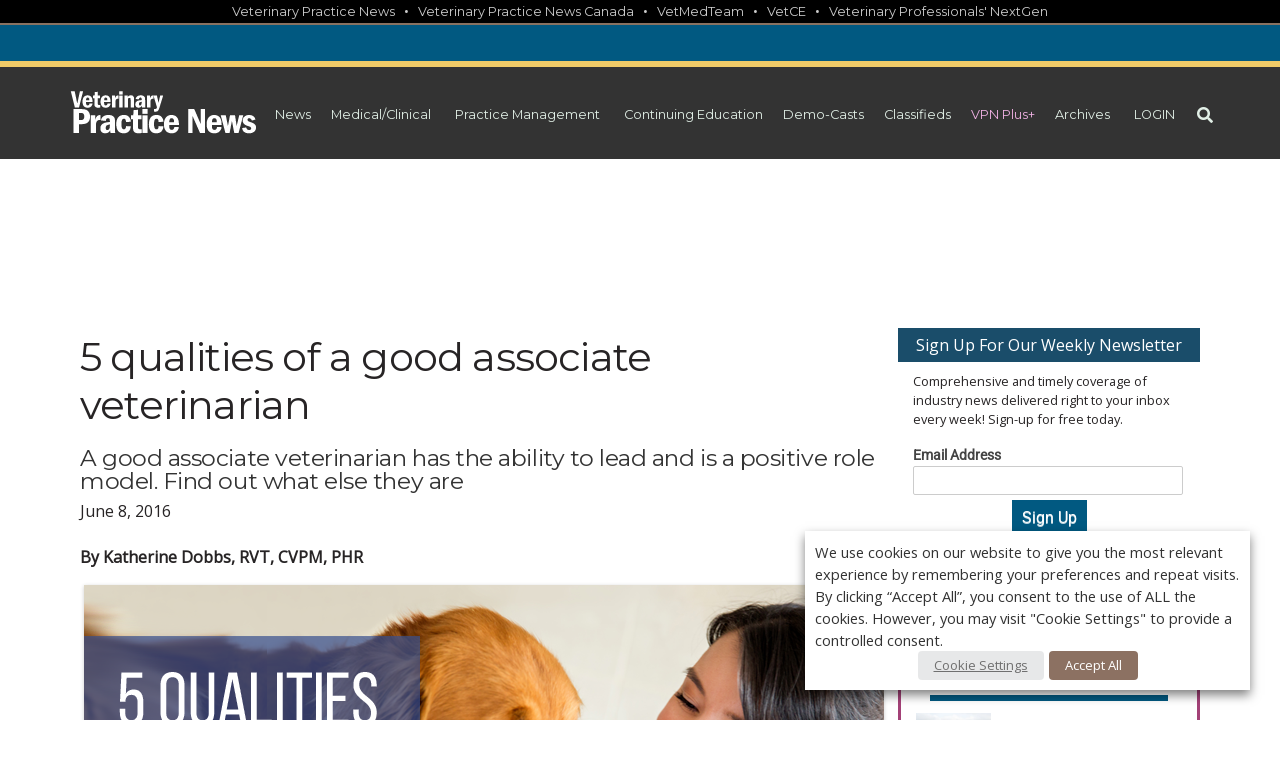

--- FILE ---
content_type: text/html; charset=UTF-8
request_url: https://www.veterinarypracticenews.com/5-qualities-of-a-good-associate-veterinarian/
body_size: 46347
content:
<!DOCTYPE html>

<html lang="en-US" prefix="og: https://ogp.me/ns#" class="no-js no-svg">
<head>

      <meta charset="UTF-8">
    <meta http-equiv="X-UA-Compatible" content="IE=edge,chrome=1">
    <meta name="viewport" content="width=device-width, initial-scale=1">
    <meta http-equiv="Content-Type" content="text/html; charset=utf-8" />
    
              <meta name="description" content="Let us be clear: An associate veterinarian is a veterinarian who is NOT an owner of the practice. What do you need in an associate?  The easy answer is, “a veterinarian.” " />
          <meta property="og:url" content="https://www.veterinarypracticenews.com/5-qualities-of-a-good-associate-veterinarian/"/>
          <meta property="og:title" content="5 qualities of a good associate veterinarian"/>
          <meta property="og:description" content="Let us be clear: An associate veterinarian is a veterinarian who is NOT an owner of the practice. What do you need in an associate?  The easy answer is, “a veterinarian.” " />
          <meta property="og:type" content="article" />
          <meta property="og:image" content="https://www.veterinarypracticenews.com/wp-content/uploads//Staff/staff/asssociate-vet.png" />

        
    <link rel="profile" href="http://gmpg.org/xfn/11">
    	
<script>(function(html){html.className = html.className.replace(/\bno-js\b/,'js')})(document.documentElement);</script>

<!-- Google Tag Manager for WordPress by gtm4wp.com -->
<script data-cfasync="false" data-pagespeed-no-defer>
	var gtm4wp_datalayer_name = "dataLayerGeneral";
	var dataLayerGeneral = dataLayerGeneral || [];
</script>
<!-- End Google Tag Manager for WordPress by gtm4wp.com -->
<!-- Search Engine Optimization by Rank Math PRO - https://rankmath.com/ -->
<title>5 qualities of a good associate veterinarian - Veterinary Practice News</title>
<meta name="description" content="Let us be clear: An associate veterinarian is a veterinarian who is NOT an owner of the practice. What do you need in an associate? The easy answer is, “a veterinarian.”"/>
<meta name="robots" content="follow, index, max-snippet:-1, max-video-preview:-1, max-image-preview:large"/>
<link rel="canonical" href="https://www.veterinarypracticenews.com/5-qualities-of-a-good-associate-veterinarian/" />
<meta property="og:locale" content="en_US" />
<meta property="og:type" content="article" />
<meta property="og:title" content="5 qualities of a good associate veterinarian - Veterinary Practice News" />
<meta property="og:description" content="Let us be clear: An associate veterinarian is a veterinarian who is NOT an owner of the practice. What do you need in an associate? The easy answer is, “a veterinarian.”" />
<meta property="og:url" content="https://www.veterinarypracticenews.com/5-qualities-of-a-good-associate-veterinarian/" />
<meta property="og:site_name" content="Veterinary Practice News" />
<meta property="article:section" content="Vet Practice Staff" />
<meta property="og:updated_time" content="2018-05-17T15:38:55-04:00" />
<meta name="twitter:card" content="summary_large_image" />
<meta name="twitter:title" content="5 qualities of a good associate veterinarian - Veterinary Practice News" />
<meta name="twitter:description" content="Let us be clear: An associate veterinarian is a veterinarian who is NOT an owner of the practice. What do you need in an associate? The easy answer is, “a veterinarian.”" />
<meta name="twitter:label1" content="Written by" />
<meta name="twitter:data1" content="Veterinary Practice News Editors" />
<meta name="twitter:label2" content="Time to read" />
<meta name="twitter:data2" content="5 minutes" />
<!-- /Rank Math WordPress SEO plugin -->

<link rel='dns-prefetch' href='//fonts.googleapis.com' />
<link href='https://fonts.gstatic.com' crossorigin rel='preconnect' />
<link rel="alternate" type="application/rss+xml" title="Veterinary Practice News &raquo; Feed" href="https://www.veterinarypracticenews.com/feed/" />
<link rel="alternate" type="application/rss+xml" title="Veterinary Practice News &raquo; Comments Feed" href="https://www.veterinarypracticenews.com/comments/feed/" />
<link rel="alternate" type="application/rss+xml" title="Veterinary Practice News &raquo; 5 qualities of a good associate veterinarian Comments Feed" href="https://www.veterinarypracticenews.com/5-qualities-of-a-good-associate-veterinarian/feed/" />
<link rel="alternate" title="oEmbed (JSON)" type="application/json+oembed" href="https://www.veterinarypracticenews.com/wp-json/oembed/1.0/embed?url=https%3A%2F%2Fwww.veterinarypracticenews.com%2F5-qualities-of-a-good-associate-veterinarian%2F" />
<link rel="alternate" title="oEmbed (XML)" type="text/xml+oembed" href="https://www.veterinarypracticenews.com/wp-json/oembed/1.0/embed?url=https%3A%2F%2Fwww.veterinarypracticenews.com%2F5-qualities-of-a-good-associate-veterinarian%2F&#038;format=xml" />
<style id='wp-img-auto-sizes-contain-inline-css' type='text/css'>
img:is([sizes=auto i],[sizes^="auto," i]){contain-intrinsic-size:3000px 1500px}
/*# sourceURL=wp-img-auto-sizes-contain-inline-css */
</style>
<link rel='stylesheet' id='theme-my-login-css' href='https://www.veterinarypracticenews.com/wp-content/plugins/theme-my-login/theme-my-login.css?ver=6.4.9' type='text/css' media='all' />
<link rel='stylesheet' id='xt-icons-css' href='https://www.veterinarypracticenews.com/wp-content/plugins/woo-floating-cart-lite/xt-framework/includes/customizer/controls/xt_icons/css/xt-icons.css?ver=2.5.6' type='text/css' media='all' />
<link rel='stylesheet' id='xt_framework_add-to-cart-css' href='https://www.veterinarypracticenews.com/wp-content/plugins/woo-floating-cart-lite/xt-framework/includes/modules/add-to-cart/assets/css/add-to-cart.css?ver=2.5.6' type='text/css' media='all' />
<style id='wp-emoji-styles-inline-css' type='text/css'>

	img.wp-smiley, img.emoji {
		display: inline !important;
		border: none !important;
		box-shadow: none !important;
		height: 1em !important;
		width: 1em !important;
		margin: 0 0.07em !important;
		vertical-align: -0.1em !important;
		background: none !important;
		padding: 0 !important;
	}
/*# sourceURL=wp-emoji-styles-inline-css */
</style>
<style id='wp-block-library-inline-css' type='text/css'>
:root{--wp-block-synced-color:#7a00df;--wp-block-synced-color--rgb:122,0,223;--wp-bound-block-color:var(--wp-block-synced-color);--wp-editor-canvas-background:#ddd;--wp-admin-theme-color:#007cba;--wp-admin-theme-color--rgb:0,124,186;--wp-admin-theme-color-darker-10:#006ba1;--wp-admin-theme-color-darker-10--rgb:0,107,160.5;--wp-admin-theme-color-darker-20:#005a87;--wp-admin-theme-color-darker-20--rgb:0,90,135;--wp-admin-border-width-focus:2px}@media (min-resolution:192dpi){:root{--wp-admin-border-width-focus:1.5px}}.wp-element-button{cursor:pointer}:root .has-very-light-gray-background-color{background-color:#eee}:root .has-very-dark-gray-background-color{background-color:#313131}:root .has-very-light-gray-color{color:#eee}:root .has-very-dark-gray-color{color:#313131}:root .has-vivid-green-cyan-to-vivid-cyan-blue-gradient-background{background:linear-gradient(135deg,#00d084,#0693e3)}:root .has-purple-crush-gradient-background{background:linear-gradient(135deg,#34e2e4,#4721fb 50%,#ab1dfe)}:root .has-hazy-dawn-gradient-background{background:linear-gradient(135deg,#faaca8,#dad0ec)}:root .has-subdued-olive-gradient-background{background:linear-gradient(135deg,#fafae1,#67a671)}:root .has-atomic-cream-gradient-background{background:linear-gradient(135deg,#fdd79a,#004a59)}:root .has-nightshade-gradient-background{background:linear-gradient(135deg,#330968,#31cdcf)}:root .has-midnight-gradient-background{background:linear-gradient(135deg,#020381,#2874fc)}:root{--wp--preset--font-size--normal:16px;--wp--preset--font-size--huge:42px}.has-regular-font-size{font-size:1em}.has-larger-font-size{font-size:2.625em}.has-normal-font-size{font-size:var(--wp--preset--font-size--normal)}.has-huge-font-size{font-size:var(--wp--preset--font-size--huge)}.has-text-align-center{text-align:center}.has-text-align-left{text-align:left}.has-text-align-right{text-align:right}.has-fit-text{white-space:nowrap!important}#end-resizable-editor-section{display:none}.aligncenter{clear:both}.items-justified-left{justify-content:flex-start}.items-justified-center{justify-content:center}.items-justified-right{justify-content:flex-end}.items-justified-space-between{justify-content:space-between}.screen-reader-text{border:0;clip-path:inset(50%);height:1px;margin:-1px;overflow:hidden;padding:0;position:absolute;width:1px;word-wrap:normal!important}.screen-reader-text:focus{background-color:#ddd;clip-path:none;color:#444;display:block;font-size:1em;height:auto;left:5px;line-height:normal;padding:15px 23px 14px;text-decoration:none;top:5px;width:auto;z-index:100000}html :where(.has-border-color){border-style:solid}html :where([style*=border-top-color]){border-top-style:solid}html :where([style*=border-right-color]){border-right-style:solid}html :where([style*=border-bottom-color]){border-bottom-style:solid}html :where([style*=border-left-color]){border-left-style:solid}html :where([style*=border-width]){border-style:solid}html :where([style*=border-top-width]){border-top-style:solid}html :where([style*=border-right-width]){border-right-style:solid}html :where([style*=border-bottom-width]){border-bottom-style:solid}html :where([style*=border-left-width]){border-left-style:solid}html :where(img[class*=wp-image-]){height:auto;max-width:100%}:where(figure){margin:0 0 1em}html :where(.is-position-sticky){--wp-admin--admin-bar--position-offset:var(--wp-admin--admin-bar--height,0px)}@media screen and (max-width:600px){html :where(.is-position-sticky){--wp-admin--admin-bar--position-offset:0px}}

/*# sourceURL=wp-block-library-inline-css */
</style><link rel='stylesheet' id='wc-blocks-style-css' href='https://www.veterinarypracticenews.com/wp-content/plugins/woocommerce/assets/client/blocks/wc-blocks.css?ver=wc-10.3.5' type='text/css' media='all' />
<style id='global-styles-inline-css' type='text/css'>
:root{--wp--preset--aspect-ratio--square: 1;--wp--preset--aspect-ratio--4-3: 4/3;--wp--preset--aspect-ratio--3-4: 3/4;--wp--preset--aspect-ratio--3-2: 3/2;--wp--preset--aspect-ratio--2-3: 2/3;--wp--preset--aspect-ratio--16-9: 16/9;--wp--preset--aspect-ratio--9-16: 9/16;--wp--preset--color--black: #000000;--wp--preset--color--cyan-bluish-gray: #abb8c3;--wp--preset--color--white: #ffffff;--wp--preset--color--pale-pink: #f78da7;--wp--preset--color--vivid-red: #cf2e2e;--wp--preset--color--luminous-vivid-orange: #ff6900;--wp--preset--color--luminous-vivid-amber: #fcb900;--wp--preset--color--light-green-cyan: #7bdcb5;--wp--preset--color--vivid-green-cyan: #00d084;--wp--preset--color--pale-cyan-blue: #8ed1fc;--wp--preset--color--vivid-cyan-blue: #0693e3;--wp--preset--color--vivid-purple: #9b51e0;--wp--preset--gradient--vivid-cyan-blue-to-vivid-purple: linear-gradient(135deg,rgb(6,147,227) 0%,rgb(155,81,224) 100%);--wp--preset--gradient--light-green-cyan-to-vivid-green-cyan: linear-gradient(135deg,rgb(122,220,180) 0%,rgb(0,208,130) 100%);--wp--preset--gradient--luminous-vivid-amber-to-luminous-vivid-orange: linear-gradient(135deg,rgb(252,185,0) 0%,rgb(255,105,0) 100%);--wp--preset--gradient--luminous-vivid-orange-to-vivid-red: linear-gradient(135deg,rgb(255,105,0) 0%,rgb(207,46,46) 100%);--wp--preset--gradient--very-light-gray-to-cyan-bluish-gray: linear-gradient(135deg,rgb(238,238,238) 0%,rgb(169,184,195) 100%);--wp--preset--gradient--cool-to-warm-spectrum: linear-gradient(135deg,rgb(74,234,220) 0%,rgb(151,120,209) 20%,rgb(207,42,186) 40%,rgb(238,44,130) 60%,rgb(251,105,98) 80%,rgb(254,248,76) 100%);--wp--preset--gradient--blush-light-purple: linear-gradient(135deg,rgb(255,206,236) 0%,rgb(152,150,240) 100%);--wp--preset--gradient--blush-bordeaux: linear-gradient(135deg,rgb(254,205,165) 0%,rgb(254,45,45) 50%,rgb(107,0,62) 100%);--wp--preset--gradient--luminous-dusk: linear-gradient(135deg,rgb(255,203,112) 0%,rgb(199,81,192) 50%,rgb(65,88,208) 100%);--wp--preset--gradient--pale-ocean: linear-gradient(135deg,rgb(255,245,203) 0%,rgb(182,227,212) 50%,rgb(51,167,181) 100%);--wp--preset--gradient--electric-grass: linear-gradient(135deg,rgb(202,248,128) 0%,rgb(113,206,126) 100%);--wp--preset--gradient--midnight: linear-gradient(135deg,rgb(2,3,129) 0%,rgb(40,116,252) 100%);--wp--preset--font-size--small: 13px;--wp--preset--font-size--medium: 20px;--wp--preset--font-size--large: 36px;--wp--preset--font-size--x-large: 42px;--wp--preset--spacing--20: 0.44rem;--wp--preset--spacing--30: 0.67rem;--wp--preset--spacing--40: 1rem;--wp--preset--spacing--50: 1.5rem;--wp--preset--spacing--60: 2.25rem;--wp--preset--spacing--70: 3.38rem;--wp--preset--spacing--80: 5.06rem;--wp--preset--shadow--natural: 6px 6px 9px rgba(0, 0, 0, 0.2);--wp--preset--shadow--deep: 12px 12px 50px rgba(0, 0, 0, 0.4);--wp--preset--shadow--sharp: 6px 6px 0px rgba(0, 0, 0, 0.2);--wp--preset--shadow--outlined: 6px 6px 0px -3px rgb(255, 255, 255), 6px 6px rgb(0, 0, 0);--wp--preset--shadow--crisp: 6px 6px 0px rgb(0, 0, 0);}:where(.is-layout-flex){gap: 0.5em;}:where(.is-layout-grid){gap: 0.5em;}body .is-layout-flex{display: flex;}.is-layout-flex{flex-wrap: wrap;align-items: center;}.is-layout-flex > :is(*, div){margin: 0;}body .is-layout-grid{display: grid;}.is-layout-grid > :is(*, div){margin: 0;}:where(.wp-block-columns.is-layout-flex){gap: 2em;}:where(.wp-block-columns.is-layout-grid){gap: 2em;}:where(.wp-block-post-template.is-layout-flex){gap: 1.25em;}:where(.wp-block-post-template.is-layout-grid){gap: 1.25em;}.has-black-color{color: var(--wp--preset--color--black) !important;}.has-cyan-bluish-gray-color{color: var(--wp--preset--color--cyan-bluish-gray) !important;}.has-white-color{color: var(--wp--preset--color--white) !important;}.has-pale-pink-color{color: var(--wp--preset--color--pale-pink) !important;}.has-vivid-red-color{color: var(--wp--preset--color--vivid-red) !important;}.has-luminous-vivid-orange-color{color: var(--wp--preset--color--luminous-vivid-orange) !important;}.has-luminous-vivid-amber-color{color: var(--wp--preset--color--luminous-vivid-amber) !important;}.has-light-green-cyan-color{color: var(--wp--preset--color--light-green-cyan) !important;}.has-vivid-green-cyan-color{color: var(--wp--preset--color--vivid-green-cyan) !important;}.has-pale-cyan-blue-color{color: var(--wp--preset--color--pale-cyan-blue) !important;}.has-vivid-cyan-blue-color{color: var(--wp--preset--color--vivid-cyan-blue) !important;}.has-vivid-purple-color{color: var(--wp--preset--color--vivid-purple) !important;}.has-black-background-color{background-color: var(--wp--preset--color--black) !important;}.has-cyan-bluish-gray-background-color{background-color: var(--wp--preset--color--cyan-bluish-gray) !important;}.has-white-background-color{background-color: var(--wp--preset--color--white) !important;}.has-pale-pink-background-color{background-color: var(--wp--preset--color--pale-pink) !important;}.has-vivid-red-background-color{background-color: var(--wp--preset--color--vivid-red) !important;}.has-luminous-vivid-orange-background-color{background-color: var(--wp--preset--color--luminous-vivid-orange) !important;}.has-luminous-vivid-amber-background-color{background-color: var(--wp--preset--color--luminous-vivid-amber) !important;}.has-light-green-cyan-background-color{background-color: var(--wp--preset--color--light-green-cyan) !important;}.has-vivid-green-cyan-background-color{background-color: var(--wp--preset--color--vivid-green-cyan) !important;}.has-pale-cyan-blue-background-color{background-color: var(--wp--preset--color--pale-cyan-blue) !important;}.has-vivid-cyan-blue-background-color{background-color: var(--wp--preset--color--vivid-cyan-blue) !important;}.has-vivid-purple-background-color{background-color: var(--wp--preset--color--vivid-purple) !important;}.has-black-border-color{border-color: var(--wp--preset--color--black) !important;}.has-cyan-bluish-gray-border-color{border-color: var(--wp--preset--color--cyan-bluish-gray) !important;}.has-white-border-color{border-color: var(--wp--preset--color--white) !important;}.has-pale-pink-border-color{border-color: var(--wp--preset--color--pale-pink) !important;}.has-vivid-red-border-color{border-color: var(--wp--preset--color--vivid-red) !important;}.has-luminous-vivid-orange-border-color{border-color: var(--wp--preset--color--luminous-vivid-orange) !important;}.has-luminous-vivid-amber-border-color{border-color: var(--wp--preset--color--luminous-vivid-amber) !important;}.has-light-green-cyan-border-color{border-color: var(--wp--preset--color--light-green-cyan) !important;}.has-vivid-green-cyan-border-color{border-color: var(--wp--preset--color--vivid-green-cyan) !important;}.has-pale-cyan-blue-border-color{border-color: var(--wp--preset--color--pale-cyan-blue) !important;}.has-vivid-cyan-blue-border-color{border-color: var(--wp--preset--color--vivid-cyan-blue) !important;}.has-vivid-purple-border-color{border-color: var(--wp--preset--color--vivid-purple) !important;}.has-vivid-cyan-blue-to-vivid-purple-gradient-background{background: var(--wp--preset--gradient--vivid-cyan-blue-to-vivid-purple) !important;}.has-light-green-cyan-to-vivid-green-cyan-gradient-background{background: var(--wp--preset--gradient--light-green-cyan-to-vivid-green-cyan) !important;}.has-luminous-vivid-amber-to-luminous-vivid-orange-gradient-background{background: var(--wp--preset--gradient--luminous-vivid-amber-to-luminous-vivid-orange) !important;}.has-luminous-vivid-orange-to-vivid-red-gradient-background{background: var(--wp--preset--gradient--luminous-vivid-orange-to-vivid-red) !important;}.has-very-light-gray-to-cyan-bluish-gray-gradient-background{background: var(--wp--preset--gradient--very-light-gray-to-cyan-bluish-gray) !important;}.has-cool-to-warm-spectrum-gradient-background{background: var(--wp--preset--gradient--cool-to-warm-spectrum) !important;}.has-blush-light-purple-gradient-background{background: var(--wp--preset--gradient--blush-light-purple) !important;}.has-blush-bordeaux-gradient-background{background: var(--wp--preset--gradient--blush-bordeaux) !important;}.has-luminous-dusk-gradient-background{background: var(--wp--preset--gradient--luminous-dusk) !important;}.has-pale-ocean-gradient-background{background: var(--wp--preset--gradient--pale-ocean) !important;}.has-electric-grass-gradient-background{background: var(--wp--preset--gradient--electric-grass) !important;}.has-midnight-gradient-background{background: var(--wp--preset--gradient--midnight) !important;}.has-small-font-size{font-size: var(--wp--preset--font-size--small) !important;}.has-medium-font-size{font-size: var(--wp--preset--font-size--medium) !important;}.has-large-font-size{font-size: var(--wp--preset--font-size--large) !important;}.has-x-large-font-size{font-size: var(--wp--preset--font-size--x-large) !important;}
/*# sourceURL=global-styles-inline-css */
</style>

<style id='classic-theme-styles-inline-css' type='text/css'>
/*! This file is auto-generated */
.wp-block-button__link{color:#fff;background-color:#32373c;border-radius:9999px;box-shadow:none;text-decoration:none;padding:calc(.667em + 2px) calc(1.333em + 2px);font-size:1.125em}.wp-block-file__button{background:#32373c;color:#fff;text-decoration:none}
/*# sourceURL=/wp-includes/css/classic-themes.min.css */
</style>
<link rel='stylesheet' id='pmpro_frontend_base-css' href='https://www.veterinarypracticenews.com/wp-content/plugins/paid-memberships-pro/css/frontend/base.css?ver=3.6.3' type='text/css' media='all' />
<link rel='stylesheet' id='pmpro_frontend_variation_1-css' href='https://www.veterinarypracticenews.com/wp-content/plugins/paid-memberships-pro/css/frontend/variation_1.css?ver=3.6.3' type='text/css' media='all' />
<link rel='stylesheet' id='pmpro-advanced-levels-styles-css' href='https://www.veterinarypracticenews.com/wp-content/plugins/pmpro-advanced-levels-shortcode/css/pmpro-advanced-levels.css?ver=6.9' type='text/css' media='all' />
<link rel='stylesheet' id='cookie-law-info-css' href='https://www.veterinarypracticenews.com/wp-content/plugins/webtoffee-gdpr-cookie-consent/public/css/cookie-law-info-public.css?ver=2.3.9' type='text/css' media='all' />
<link rel='stylesheet' id='cookie-law-info-gdpr-css' href='https://www.veterinarypracticenews.com/wp-content/plugins/webtoffee-gdpr-cookie-consent/public/css/cookie-law-info-gdpr.css?ver=2.3.9' type='text/css' media='all' />
<style id='cookie-law-info-gdpr-inline-css' type='text/css'>
.cli-modal-content, .cli-tab-content { background-color: #ffffff; }.cli-privacy-content-text, .cli-modal .cli-modal-dialog, .cli-tab-container p, a.cli-privacy-readmore { color: #000000; }.cli-tab-header { background-color: #f2f2f2; }.cli-tab-header, .cli-tab-header a.cli-nav-link,span.cli-necessary-caption,.cli-switch .cli-slider:after { color: #000000; }.cli-switch .cli-slider:before { background-color: #ffffff; }.cli-switch input:checked + .cli-slider:before { background-color: #ffffff; }.cli-switch .cli-slider { background-color: #e3e1e8; }.cli-switch input:checked + .cli-slider { background-color: #28a745; }.cli-modal-close svg { fill: #000000; }.cli-tab-footer .wt-cli-privacy-accept-all-btn { background-color: #00acad; color: #ffffff}.cli-tab-footer .wt-cli-privacy-accept-btn { background-color: #00acad; color: #ffffff}.cli-tab-header a:before{ border-right: 1px solid #000000; border-bottom: 1px solid #000000; }
/*# sourceURL=cookie-law-info-gdpr-inline-css */
</style>
<link rel='stylesheet' id='wonderplugin-slider-css-css' href='https://www.veterinarypracticenews.com/wp-content/plugins/wonderplugin-slider/engine/wonderpluginsliderengine.css?ver=14.5.1PRO' type='text/css' media='all' />
<link rel='stylesheet' id='woocommerce-layout-css' href='https://www.veterinarypracticenews.com/wp-content/plugins/woocommerce/assets/css/woocommerce-layout.css?ver=10.3.5' type='text/css' media='all' />
<link rel='stylesheet' id='woocommerce-smallscreen-css' href='https://www.veterinarypracticenews.com/wp-content/plugins/woocommerce/assets/css/woocommerce-smallscreen.css?ver=10.3.5' type='text/css' media='only screen and (max-width: 768px)' />
<link rel='stylesheet' id='woocommerce-general-css' href='https://www.veterinarypracticenews.com/wp-content/plugins/woocommerce/assets/css/woocommerce.css?ver=10.3.5' type='text/css' media='all' />
<style id='woocommerce-inline-inline-css' type='text/css'>
.woocommerce form .form-row .required { visibility: visible; }
/*# sourceURL=woocommerce-inline-inline-css */
</style>
<link rel='stylesheet' id='xtfw_notice-css' href='https://www.veterinarypracticenews.com/wp-content/plugins/woo-floating-cart-lite/xt-framework/includes/notices/assets/css/frontend-notices.css?ver=2.5.6' type='text/css' media='all' />
<link rel='stylesheet' id='xt-woo-floating-cart-css' href='https://www.veterinarypracticenews.com/wp-content/plugins/woo-floating-cart-lite/public/assets/css/frontend.css?ver=2.8.7' type='text/css' media='all' />
<link rel='stylesheet' id='brands-styles-css' href='https://www.veterinarypracticenews.com/wp-content/plugins/woocommerce/assets/css/brands.css?ver=10.3.5' type='text/css' media='all' />
<link rel='stylesheet' id='twentyseventeen-fonts-css' href='https://fonts.googleapis.com/css?family=Libre+Franklin%3A300%2C300i%2C400%2C400i%2C600%2C600i%2C800%2C800i&#038;subset=latin%2Clatin-ext' type='text/css' media='all' />
<link rel='stylesheet' id='twentyseventeen-style-css' href='https://www.veterinarypracticenews.com/wp-content/themes/vpn/style.css?ver=6.9' type='text/css' media='all' />
<link rel='stylesheet' id='style_vpn-css' href='https://www.veterinarypracticenews.com/wp-content/themes/vpn/style_vpn.css?ver=1739570873' type='text/css' media='all' />
<link rel='stylesheet' id='style_vpn2-css' href='https://www.veterinarypracticenews.com/wp-content/themes/vpn/style_vpn2.css?ver=1745945184' type='text/css' media='all' />
<link rel='stylesheet' id='style_vpn2_hm-css' href='https://www.veterinarypracticenews.com/wp-content/themes/vpn/style_vpn2_hm.css?ver=1761661666' type='text/css' media='all' />
<link rel='stylesheet' id='tablepress-default-css' href='https://www.veterinarypracticenews.com/wp-content/plugins/tablepress/css/build/default.css?ver=3.2.6' type='text/css' media='all' />
<script type="text/javascript" src="https://www.veterinarypracticenews.com/wp-includes/js/jquery/jquery.min.js?ver=3.7.1" id="jquery-core-js"></script>
<script type="text/javascript" src="https://www.veterinarypracticenews.com/wp-includes/js/jquery/jquery-migrate.min.js?ver=3.4.1" id="jquery-migrate-js"></script>
<script type="text/javascript" id="xtfw-inline-js-after">
/* <![CDATA[ */
                    window.XT = (typeof window.XT !== "undefined") ? window.XT : {};
        
                    XT.isTouchDevice = function () {
                        return ("ontouchstart" in document.documentElement);
                    };
                    
                    (function( $ ) {
                        if (XT.isTouchDevice()) {
                            $("html").addClass("xtfw-touchevents");
                        }else{        
                            $("html").addClass("xtfw-no-touchevents");
                        }
                    })( jQuery );
                
//# sourceURL=xtfw-inline-js-after
/* ]]> */
</script>
<script type="text/javascript" src="https://www.veterinarypracticenews.com/wp-content/plugins/woo-floating-cart-lite/xt-framework/assets/js/jquery.ajaxqueue-min.js?ver=2.5.6" id="xt-jquery-ajaxqueue-js"></script>
<script type="text/javascript" src="https://www.veterinarypracticenews.com/wp-content/plugins/woocommerce/assets/js/jquery-blockui/jquery.blockUI.min.js?ver=2.7.0-wc.10.3.5" id="wc-jquery-blockui-js" data-wp-strategy="defer"></script>
<script type="text/javascript" id="wc-add-to-cart-js-extra">
/* <![CDATA[ */
var wc_add_to_cart_params = {"ajax_url":"/wp-admin/admin-ajax.php","wc_ajax_url":"/?wc-ajax=%%endpoint%%","i18n_view_cart":"View cart","cart_url":"https://www.veterinarypracticenews.com/cart/","is_cart":"","cart_redirect_after_add":"no"};
//# sourceURL=wc-add-to-cart-js-extra
/* ]]> */
</script>
<script type="text/javascript" src="https://www.veterinarypracticenews.com/wp-content/plugins/woocommerce/assets/js/frontend/add-to-cart.min.js?ver=10.3.5" id="wc-add-to-cart-js" data-wp-strategy="defer"></script>
<script type="text/javascript" id="xt_framework_add-to-cart-js-extra">
/* <![CDATA[ */
var XT_ATC = {"customizerConfigId":"xt_framework_add-to-cart","ajaxUrl":"https://www.veterinarypracticenews.com/?wc-ajax=%%endpoint%%","ajaxAddToCart":"1","ajaxSinglePageAddToCart":"1","singleRefreshFragments":"","singleScrollToNotice":"1","singleScrollToNoticeTimeout":"","isProductPage":"","overrideSpinner":"","spinnerIcon":"","checkmarkIcon":"","redirectionEnabled":"","redirectionTo":"https://www.veterinarypracticenews.com/cart/"};
//# sourceURL=xt_framework_add-to-cart-js-extra
/* ]]> */
</script>
<script type="text/javascript" src="https://www.veterinarypracticenews.com/wp-content/plugins/woo-floating-cart-lite/xt-framework/includes/modules/add-to-cart/assets/js/add-to-cart-min.js?ver=2.5.6" id="xt_framework_add-to-cart-js"></script>
<script type="text/javascript" id="cookie-law-info-js-extra">
/* <![CDATA[ */
var Cli_Data = {"nn_cookie_ids":["fr","_gat","__cf_bm","__gads","vuid","_gat_UA-29089887-17","_gid","_ga","IDE","OAID","OAGEO","loc","_fbp","test_cookie","anj","uuid2","JSESSIONID","ADV_u_id"],"non_necessary_cookies":{"necessary":["JSESSIONID"],"functional":["__cf_bm"],"analytics":["_ga","_gid","_gat_UA-29089887-17","vuid","__gads","_gat"],"advertisement":["uuid2","anj","test_cookie","_fbp","loc","OAGEO","OAID","fr","IDE","ADV_u_id"]},"cookielist":{"necessary":{"id":7997,"status":true,"priority":0,"title":"Necessary","strict":true,"default_state":false,"ccpa_optout":false,"loadonstart":false},"functional":{"id":7998,"status":true,"priority":5,"title":"Functional","strict":false,"default_state":false,"ccpa_optout":false,"loadonstart":false},"performance":{"id":7999,"status":true,"priority":4,"title":"Performance","strict":false,"default_state":false,"ccpa_optout":false,"loadonstart":false},"analytics":{"id":8000,"status":true,"priority":3,"title":"Analytics","strict":false,"default_state":false,"ccpa_optout":false,"loadonstart":false},"advertisement":{"id":8001,"status":true,"priority":2,"title":"Advertisement","strict":false,"default_state":false,"ccpa_optout":false,"loadonstart":false},"others":{"id":8002,"status":true,"priority":1,"title":"Others","strict":false,"default_state":false,"ccpa_optout":false,"loadonstart":false}},"ajax_url":"https://www.veterinarypracticenews.com/wp-admin/admin-ajax.php","current_lang":"en","security":"bccfac0f11","eu_countries":["GB"],"geoIP":"disabled","use_custom_geolocation_api":"","custom_geolocation_api":"https://geoip.cookieyes.com/geoip/checker/result.php","consentVersion":"1","strictlyEnabled":["necessary","obligatoire"],"cookieDomain":"","privacy_length":"250","ccpaEnabled":"","ccpaRegionBased":"","ccpaBarEnabled":"","ccpaType":"gdpr","triggerDomRefresh":"","secure_cookies":""};
var log_object = {"ajax_url":"https://www.veterinarypracticenews.com/wp-admin/admin-ajax.php"};
//# sourceURL=cookie-law-info-js-extra
/* ]]> */
</script>
<script type="text/javascript" src="https://www.veterinarypracticenews.com/wp-content/plugins/webtoffee-gdpr-cookie-consent/public/js/cookie-law-info-public.js?ver=2.3.9" id="cookie-law-info-js"></script>
<script type="text/javascript" src="https://www.veterinarypracticenews.com/wp-content/plugins/woocommerce/assets/js/js-cookie/js.cookie.min.js?ver=2.1.4-wc.10.3.5" id="wc-js-cookie-js" defer="defer" data-wp-strategy="defer"></script>
<script type="text/javascript" id="woocommerce-js-extra">
/* <![CDATA[ */
var woocommerce_params = {"ajax_url":"/wp-admin/admin-ajax.php","wc_ajax_url":"/?wc-ajax=%%endpoint%%","i18n_password_show":"Show password","i18n_password_hide":"Hide password"};
//# sourceURL=woocommerce-js-extra
/* ]]> */
</script>
<script type="text/javascript" src="https://www.veterinarypracticenews.com/wp-content/plugins/woocommerce/assets/js/frontend/woocommerce.min.js?ver=10.3.5" id="woocommerce-js" defer="defer" data-wp-strategy="defer"></script>
<script type="text/javascript" src="https://www.veterinarypracticenews.com/wp-content/plugins/woo-floating-cart-lite/public/assets/vendors/bodyScrollLock-min.js?ver=2.8.7" id="xt-body-scroll-lock-js"></script>
<link rel="https://api.w.org/" href="https://www.veterinarypracticenews.com/wp-json/" /><link rel="alternate" title="JSON" type="application/json" href="https://www.veterinarypracticenews.com/wp-json/wp/v2/posts/10714" /><link rel="EditURI" type="application/rsd+xml" title="RSD" href="https://www.veterinarypracticenews.com/xmlrpc.php?rsd" />
<link rel='shortlink' href='https://www.veterinarypracticenews.com/?p=10714' />
<style id="pmpro_colors">:root {
	--pmpro--color--base: #ffffff;
	--pmpro--color--contrast: #222222;
	--pmpro--color--accent: #0c3d54;
	--pmpro--color--accent--variation: hsl( 199,75%,28.5% );
	--pmpro--color--border--variation: hsl( 0,0%,91% );
}</style><script>document.documentElement.className += " js";</script>

<!-- Google Tag Manager for WordPress by gtm4wp.com -->
<!-- GTM Container placement set to automatic -->
<script data-cfasync="false" data-pagespeed-no-defer>
	var dataLayer_content = {"visitorLoginState":"logged-out","pageTitle":"5 qualities of a good associate veterinarian - Veterinary Practice News","pagePostType":"post","pagePostType2":"single-post","pageCategory":["vet-practice-staff"],"pagePostAuthor":"Veterinary Practice News Editors","pagePostDate":"June 8, 2016","pagePostDateYear":2016,"pagePostDateMonth":6,"pagePostDateDay":8,"pagePostDateDayName":"Wednesday","pagePostDateHour":12,"pagePostDateMinute":5,"pagePostDateIso":"2016-06-08T12:05:00-04:00","pagePostDateUnix":1465387500,"pagePostTerms":{"category":["Vet Practice Staff"],"meta":{"wps_subtitle":"A good associate veterinarian has the ability to lead and is a positive role model. Find out what else they are","views":11451,"byline":"Katherine Dobbs, RVT, CVPM, PHR","wp-to-buffer-pro":"a:5:{s:14:\"featured_image\";s:0:\"\";s:8:\"override\";s:1:\"0\";s:7:\"default\";a:2:{s:7:\"publish\";a:1:{s:6:\"status\";a:1:{i:0;a:13:{s:5:\"image\";s:1:\"0\";s:11:\"sub_profile\";i:0;s:7:\"message\";s:23:\"New Post: {title} {url}\";s:8:\"schedule\";s:12:\"queue_bottom\";s:4:\"days\";s:1:\"0\";s:5:\"hours\";s:1:\"0\";s:7:\"minutes\";s:1:\"0\";s:26:\"schedule_custom_field_name\";s:0:\"\";s:30:\"schedule_custom_field_relation\";s:5:\"after\";s:21:\"schedule_tec_relation\";s:5:\"after\";s:10:\"conditions\";a:3:{s:8:\"category\";s:0:\"\";s:8:\"post_tag\";s:0:\"\";s:11:\"post_format\";s:0:\"\";}s:5:\"terms\";a:3:{s:8:\"category\";a:1:{i:0;s:0:\"\";}s:8:\"post_tag\";a:1:{i:0;s:0:\"\";}s:11:\"post_format\";a:1:{i:0;s:0:\"\";}}s:13:\"custom_fields\";a:0:{}}}}s:6:\"update\";a:1:{s:6:\"status\";a:1:{i:0;a:13:{s:5:\"image\";s:1:\"0\";s:11:\"sub_profile\";i:0;s:7:\"message\";s:23:\"New Post: {title} {url}\";s:8:\"schedule\";s:12:\"queue_bottom\";s:4:\"days\";s:1:\"0\";s:5:\"hours\";s:1:\"0\";s:7:\"minutes\";s:1:\"0\";s:26:\"schedule_custom_field_name\";s:0:\"\";s:30:\"schedule_custom_field_relation\";s:5:\"after\";s:21:\"schedule_tec_relation\";s:5:\"after\";s:10:\"conditions\";a:3:{s:8:\"category\";s:0:\"\";s:8:\"post_tag\";s:0:\"\";s:11:\"post_format\";s:0:\"\";}s:5:\"terms\";a:3:{s:8:\"category\";a:1:{i:0;s:0:\"\";}s:8:\"post_tag\";a:1:{i:0;s:0:\"\";}s:11:\"post_format\";a:1:{i:0;s:0:\"\";}}s:13:\"custom_fields\";a:0:{}}}}}s:24:\"59e764ab513d8d34447b7a72\";a:4:{s:7:\"enabled\";s:1:\"1\";s:8:\"override\";s:1:\"1\";s:7:\"publish\";a:2:{s:7:\"enabled\";s:1:\"1\";s:6:\"status\";a:1:{i:0;a:13:{s:5:\"image\";s:1:\"0\";s:11:\"sub_profile\";i:0;s:7:\"message\";s:34:\"{title} {url}  {taxonomy_post_tag}\";s:8:\"schedule\";s:12:\"queue_bottom\";s:4:\"days\";s:1:\"0\";s:5:\"hours\";s:1:\"0\";s:7:\"minutes\";s:1:\"0\";s:26:\"schedule_custom_field_name\";s:0:\"\";s:30:\"schedule_custom_field_relation\";s:5:\"after\";s:21:\"schedule_tec_relation\";s:5:\"after\";s:10:\"conditions\";a:3:{s:8:\"category\";s:0:\"\";s:8:\"post_tag\";s:0:\"\";s:11:\"post_format\";s:0:\"\";}s:5:\"terms\";a:3:{s:8:\"category\";a:1:{i:0;s:0:\"\";}s:8:\"post_tag\";a:1:{i:0;s:0:\"\";}s:11:\"post_format\";a:1:{i:0;s:0:\"\";}}s:13:\"custom_fields\";a:0:{}}}}s:6:\"update\";a:1:{s:6:\"status\";a:1:{i:0;a:13:{s:5:\"image\";s:1:\"0\";s:11:\"sub_profile\";i:0;s:7:\"message\";s:23:\"New Post: {title} {url}\";s:8:\"schedule\";s:12:\"queue_bottom\";s:4:\"days\";s:1:\"0\";s:5:\"hours\";s:1:\"0\";s:7:\"minutes\";s:1:\"0\";s:26:\"schedule_custom_field_name\";s:0:\"\";s:30:\"schedule_custom_field_relation\";s:5:\"after\";s:21:\"schedule_tec_relation\";s:5:\"after\";s:10:\"conditions\";a:3:{s:8:\"category\";s:0:\"\";s:8:\"post_tag\";s:0:\"\";s:11:\"post_format\";s:0:\"\";}s:5:\"terms\";a:3:{s:8:\"category\";a:1:{i:0;s:0:\"\";}s:8:\"post_tag\";a:1:{i:0;s:0:\"\";}s:11:\"post_format\";a:1:{i:0;s:0:\"\";}}s:13:\"custom_fields\";a:0:{}}}}}s:24:\"59e7856fa73330695bc1f837\";a:4:{s:7:\"enabled\";s:1:\"1\";s:8:\"override\";s:1:\"1\";s:7:\"publish\";a:2:{s:7:\"enabled\";s:1:\"1\";s:6:\"status\";a:1:{i:0;a:13:{s:5:\"image\";s:1:\"0\";s:11:\"sub_profile\";i:0;s:7:\"message\";s:13:\"{title} {url}\";s:8:\"schedule\";s:12:\"queue_bottom\";s:4:\"days\";s:1:\"0\";s:5:\"hours\";s:1:\"0\";s:7:\"minutes\";s:1:\"0\";s:26:\"schedule_custom_field_name\";s:0:\"\";s:30:\"schedule_custom_field_relation\";s:5:\"after\";s:21:\"schedule_tec_relation\";s:5:\"after\";s:10:\"conditions\";a:3:{s:8:\"category\";s:0:\"\";s:8:\"post_tag\";s:0:\"\";s:11:\"post_format\";s:0:\"\";}s:5:\"terms\";a:3:{s:8:\"category\";a:1:{i:0;s:0:\"\";}s:8:\"post_tag\";a:1:{i:0;s:0:\"\";}s:11:\"post_format\";a:1:{i:0;s:0:\"\";}}s:13:\"custom_fields\";a:0:{}}}}s:6:\"update\";a:1:{s:6:\"status\";a:1:{i:0;a:13:{s:5:\"image\";s:1:\"0\";s:11:\"sub_profile\";i:0;s:7:\"message\";s:23:\"New Post: {title} {url}\";s:8:\"schedule\";s:12:\"queue_bottom\";s:4:\"days\";s:1:\"0\";s:5:\"hours\";s:1:\"0\";s:7:\"minutes\";s:1:\"0\";s:26:\"schedule_custom_field_name\";s:0:\"\";s:30:\"schedule_custom_field_relation\";s:5:\"after\";s:21:\"schedule_tec_relation\";s:5:\"after\";s:10:\"conditions\";a:3:{s:8:\"category\";s:0:\"\";s:8:\"post_tag\";s:0:\"\";s:11:\"post_format\";s:0:\"\";}s:5:\"terms\";a:3:{s:8:\"category\";a:1:{i:0;s:0:\"\";}s:8:\"post_tag\";a:1:{i:0;s:0:\"\";}s:11:\"post_format\";a:1:{i:0;s:0:\"\";}}s:13:\"custom_fields\";a:0:{}}}}}}","rank_math_analytic_object_id":4896,"rank_math_og_content_image":"a:2:{s:5:\"check\";s:32:\"f585d91e6432c253c2a0ebb18e505efe\";s:6:\"images\";a:1:{i:0;i:10715;}}"}}};
	dataLayerGeneral.push( dataLayer_content );
</script>
<script data-cfasync="false" data-pagespeed-no-defer>
(function(w,d,s,l,i){w[l]=w[l]||[];w[l].push({'gtm.start':
new Date().getTime(),event:'gtm.js'});var f=d.getElementsByTagName(s)[0],
j=d.createElement(s),dl=l!='dataLayer'?'&l='+l:'';j.async=true;j.src=
'//www.googletagmanager.com/gtm.js?id='+i+dl;f.parentNode.insertBefore(j,f);
})(window,document,'script','dataLayerGeneral','GTM-TMD4BF5');
</script>
<!-- End Google Tag Manager for WordPress by gtm4wp.com -->	<noscript><style>.woocommerce-product-gallery{ opacity: 1 !important; }</style></noscript>
	<style id="xirki-inline-styles">:root{--xt-woofc-spinner-overlay-color:rgba(255,255,255,0.5);--xt-woofc-success-color:#4b9b12;--xt-woofc-overlay-color:rgba(0,0,0,.5);--xt-woofc-notice-font-size:13px;}@media screen and (min-width: 783px){:root{--xt-woofc-hoffset:20px;--xt-woofc-voffset:20px;--xt-woofc-zindex:90200;}}@media screen and (max-width: 782px){:root{--xt-woofc-hoffset:20px;--xt-woofc-voffset:20px;--xt-woofc-zindex:90200;}}@media screen and (max-width: 480px){:root{--xt-woofc-hoffset:0px;--xt-woofc-voffset:0px;--xt-woofc-zindex:90200;}}</style>
<link rel="preconnect" href="https://fonts.googleapis.com" crossorigin>
<link rel="preconnect" href="https://fonts.gstatic.com" crossorigin>
<link href="https://fonts.googleapis.com/css?family=Montserrat|News+Cycle|Open+Sans&display=swap" rel="stylesheet">

  <!--[if !IE]><!--><script>if(/*@cc_on!@*/false){document.documentElement.className+=' ie10 ie';}</script><!--<![endif]-->
<link rel="shortcut icon" href="https://www.veterinarypracticenews.com/images/favicon.ico" type="image/x-icon" >
    <link rel="stylesheet" href="https://www.veterinarypracticenews.com/wp-content/themes/vpn/css/bootstrap_v4.css" type="text/css" media="screen" />
  <link rel="stylesheet" href="https://www.veterinarypracticenews.com/wp-content/themes/vpn/css/fapro.all.min.css" type="text/css" media="screen" />
        
    
        <script async src="https://securepubads.g.doubleclick.net/tag/js/gpt.js"></script>
    
    <script>
      window.googletag = window.googletag || {cmd: []};
      var interstitialSlot, staticSlot;      
      googletag.cmd.push(function() {
        // Define a web interstitial ad slot.
          googletag.defineSlot('/22230077286/vpn_lb', [[728, 90]], 'div-gpt-ad-1663209523292-0').setTargeting('roadblock', [10714]).addService(googletag.pubads());
          googletag.defineSlot('/22230077286/vpn_leaderboard_roadblock', [[728, 90], [320, 50]], 'div-gpt-ad-1675110112037-0').setTargeting('roadblock', [10714]).addService(googletag.pubads());
          googletag.defineSlot('/22230077286/vpn_mobile_leaderboard', [[320, 100], [300, 50], [320, 50]], 'div-gpt-ad-1733321513370-0').setTargeting('roadblock', [10714]).addService(googletag.pubads());
          googletag.defineSlot('/22230077286/vpn_bb', [300, 250], 'div-gpt-ad-1663185282657-0').setTargeting('roadblock', [10714]).addService(googletag.pubads());
          googletag.defineSlot('/22230077286/vpn_bigbox_roadblock', [300, 250], 'div-gpt-ad-1675110685051-0').setTargeting('roadblock', [10714]).addService(googletag.pubads());
          googletag.defineSlot('/22230077286/vpn_half_ss', [[160, 600], [120, 600], [300, 600]], 'div-gpt-ad-1663211777102-0').setTargeting('roadblock', [10714]).addService(googletag.pubads());
          googletag.defineSlot('/22230077286/vpn_half_ss_roadblock', [[160, 600], [120, 600], [300, 600]], 'div-gpt-ad-1675111133912-0').setTargeting('roadblock', [10714]).addService(googletag.pubads());
          googletag.defineSlot('/22230077286/vpn_mobile_adhesion', [[320, 100], [320, 50]], 'div-gpt-ad-1733323569327-0').addService(googletag.pubads());
          
          googletag.pubads().enableSingleRequest();
          googletag.pubads().collapseEmptyDivs(true);
          googletag.enableServices();
      });
     
      
      function setCookie(cname, cvalue, exdays) {
        const d = new Date();
        d.setTime(d.getTime() + (exdays*1*1*60*1000)); //1 min
        let expires = "expires="+ d.toUTCString();
        document.cookie = cname + "=" + cvalue + ";" + expires + ";path=/";
      }
      function getCookie(cname) {
        var name = cname + "=";
        var decodedCookie = decodeURIComponent(document.cookie);
        var ca = decodedCookie.split(';');
        for(let i = 0; i <ca.length; i++) {
          var c = ca[i];
          while (c.charAt(0) == ' ') {
            c = c.substring(1);
          }
          if (c.indexOf(name) == 0) {
            return c.substring(name.length, c.length);
          }
        }
        return "";
      }
      function checkCookie() {
        var cookieitem = getCookie('is_interstitial');
        if (cookieitem) {//console.log(cookieitem);
          //document.getElementById('static-ad-1').remove();
         //alert("Welcome again " + username);
        } else {//console.log(cookieitem);
          //username = prompt("Please enter your name:", "");

            setCookie('is_interstitial', 1, 1);
            //document.getElementById('link').click();//console.log("set");
            
        }
      }   



 
    </script>
    

        
    <script async src="https://pagead2.googlesyndication.com/pagead/js/adsbygoogle.js?client=ca-pub-6928072909831830" crossorigin="anonymous"></script>
    <style>
    .google-auto-placed{position:absolute;display:none!important;}
    </style>
<link rel='stylesheet' id='wc-stripe-blocks-checkout-style-css' href='https://www.veterinarypracticenews.com/wp-content/plugins/woocommerce-gateway-stripe/build/upe-blocks.css?ver=7a015a6f0fabd17529b6' type='text/css' media='all' />
<link rel='stylesheet' id='cookie-law-info-table-css' href='https://www.veterinarypracticenews.com/wp-content/plugins/webtoffee-gdpr-cookie-consent/public/css/cookie-law-info-table.css?ver=2.3.9' type='text/css' media='all' />
</head>
<!-- Google tag (gtag.js) -->
<script async src="https://www.googletagmanager.com/gtag/js?id=G-CM4TBV9Z75"></script>
<script>
  window.dataLayer = window.dataLayer || [];
  function gtag(){dataLayer.push(arguments);}
  gtag('js', new Date());

  gtag('config', 'G-CM4TBV9Z75'); //double count? 20230516 //or not: native impression missing 20230628
</script>
<!--[if gte IE 9]>
  <style type="text/css">
    .gradient {
       filter: none;
    }
  </style>
<![endif]-->

  <!--[if IE]>
    <script src="http://html5shiv.googlecode.com/svn/trunk/html5.js"></script>
  <![endif]-->

	

<body class="pmpro-variation_1 wp-singular post-template-default single single-post postid-10714 single-format-standard wp-theme-vpn wallstyle2 wallstyle3 theme-vpn pmpro-body-has-access woocommerce-no-js xt_woofc-is-light group-blog has-header-image has-sidebar colors-light">
	<a class="skip-link screen-reader-text" href="#content">Skip to content</a>

	  
		
    <div class="topb"> 
      <div class="container">
        <div class="row">
          <div class="col text-center">
            <a href="/">Veterinary Practice News</a> &nbsp;&nbsp;&bull;&nbsp;&nbsp;
            <a href="https://www.veterinarypracticenews.ca" target="_blank">Veterinary Practice News Canada</a> &nbsp;&nbsp;&bull;&nbsp;&nbsp;
            <a href="https://www.vetmedteam.com/" target="_blank">VetMedTeam</a> &nbsp;&nbsp;&bull;&nbsp;&nbsp;
            <a href="https://vetce.events/" target="_blank">VetCE</a> &nbsp;&nbsp;&bull;&nbsp;&nbsp;
            <a href="https://vpnextgen.com/" target="_blank">Veterinary Professionals' NextGen</a> 
          </div>
        </div>
      </div>
    </div>  
      	<header id="masthead" class="site-header" role="banner">
      <div class="header-main">
        
	<script type="text/javascript">	
		jQuery(function($) {
      var loc = document.URL;
      loc = loc.lastIndexOf('/') == (loc.length - 1) ? loc.substr(0, loc.length - 1) : loc.substr(0, loc.lastIndexOf('/'));

      var targetValue = loc.substr(loc.lastIndexOf('/') + 1);
      if ((targetValue != "login-portal")&&(targetValue != "register-portal")&&(targetValue != "register") && (targetValue != "login")) {
      localStorage.setItem("locvpn", loc);
      } else { 	
			}
		});
	</script>  
	
	
<div class="custom-header VPN">

		
	  
<div class="container logoheader">
  <div class="row">
        <style>
      .head_spacing{padding-top:13em;}
      header.site-header{    
        position: fixed;
        z-index: 10000;
        width: 100%;
      }
    </style>
    		
		<div class="col-md">	
    
          <div id="leaderboard 10714" style="">   
                      <!-- /22230077286/vpn_lb -->
            <div id='div-gpt-ad-1663209523292-0' style='min-width: 320px; height:90px; '>
              <script>
                googletag.cmd.push(function() { googletag.display('div-gpt-ad-1663209523292-0'); });
              </script>
            </div>
                      </div>    
                
        
		</div>
		
  </div>
</div><!-- end logoheader -->
	
<a id="rtop_icon" class="rtop_icon f" href="javascript:;"> </a>
<div class="ua container primary-navigation">
  <div class="row">
    <div class="col">
      <ul class="sub-menu"><li class="menu-item menu-item-type-post_type menu-item-object-page"><a href="/user-account-setting/">ACCOUNT SETTINGS</a></li><li class="menu-item menu-item-type-post_type menu-item-object-page"><a class="logout_url" href="javascript:;">LOG OUT</a></li></ul>
    </div>
  </div>
</div>
    
<div id="mobile_search" class=""> </div>


  

</div><!-- .custom-header -->

<style>

</style>
<div class="mobilevpn" ><a href="https://www.veterinarypracticenews.com"><img src="/images/VPNlogo_white.svg" alt="VPN"></a></div>
<button class="menu-toggle VPN" aria-controls="top-menu" aria-expanded="false">
  <svg class="icon icon-bars" aria-hidden="true" role="img"> <use href="#icon-bars" xlink:href="#icon-bars"></use> </svg><svg class="icon icon-close" aria-hidden="true" role="img"> <use href="#icon-close" xlink:href="#icon-close"></use> </svg>Menu</button>
<div class="mobilesearch VPN" ><div id="menu-item-16552"><a href="javascript:;"><i class="fa-solid fa-magnifying-glass"></i></a></div></div>


<nav id="primary-navigation" class="site-navigation primary-navigation VPN" role="navigation">
  
  <div class="top-bar" id="top-bar">
    <div class="container">
      <div class="row">
        <div class="col">
          
          <div class="menu-vpn4-container"><ul id="menu-vpn4" class="main-menu"><li id="menu-item-46916" class="menu-item menu-item-type-taxonomy menu-item-object-category menu-item-46916"><div class="child-wrap"><a href="https://www.veterinarypracticenews.com/category/news_page/">News</a></li>
<li id="menu-item-46915" class="sublevel menu-item menu-item-type-taxonomy menu-item-object-category menu-item-has-children menu-item-46915"><div class="child-wrap"><a href="https://www.veterinarypracticenews.com/category/medical-clinical/">Medical/Clinical</a>
<ul class="sub-menu">
	<li id="menu-item-46928" class="menu-item menu-item-type-taxonomy menu-item-object-category menu-item-46928"><div class="child-wrap"><a href="https://www.veterinarypracticenews.com/category/medical-clinical/avian/">Avian</a></li>
	<li id="menu-item-46931" class="menu-item menu-item-type-taxonomy menu-item-object-category menu-item-46931"><div class="child-wrap"><a href="https://www.veterinarypracticenews.com/category/medical-clinical/alternative-medicine/">Alternative Medicine</a></li>
	<li id="menu-item-46932" class="menu-item menu-item-type-taxonomy menu-item-object-category menu-item-46932"><div class="child-wrap"><a href="https://www.veterinarypracticenews.com/category/medical-clinical/anesthesia/">Anesthesia</a></li>
	<li id="menu-item-46933" class="menu-item menu-item-type-taxonomy menu-item-object-category menu-item-46933"><div class="child-wrap"><a href="https://www.veterinarypracticenews.com/category/medical-clinical/behavior/">Behavior</a></li>
	<li id="menu-item-46934" class="menu-item menu-item-type-taxonomy menu-item-object-category menu-item-46934"><div class="child-wrap"><a href="https://www.veterinarypracticenews.com/category/medical-clinical/cannabis/">Cannabis</a></li>
	<li id="menu-item-46935" class="menu-item menu-item-type-taxonomy menu-item-object-category menu-item-46935"><div class="child-wrap"><a href="https://www.veterinarypracticenews.com/category/medical-clinical/cardiology/">Cardiology</a></li>
	<li id="menu-item-47108" class="menu-item menu-item-type-taxonomy menu-item-object-category menu-item-47108"><div class="child-wrap"><a href="https://www.veterinarypracticenews.com/category/medical-clinical/dentistry-medical-clinical/">Dentistry</a></li>
	<li id="menu-item-46937" class="menu-item menu-item-type-taxonomy menu-item-object-category menu-item-46937"><div class="child-wrap"><a href="https://www.veterinarypracticenews.com/category/medical-clinical/dermatology/">Dermatology</a></li>
	<li id="menu-item-46938" class="menu-item menu-item-type-taxonomy menu-item-object-category menu-item-46938"><div class="child-wrap"><a href="https://www.veterinarypracticenews.com/category/medical-clinical/diagnostics-imaging/">Diagnostics &amp; Imaging</a></li>
	<li id="menu-item-46939" class="menu-item menu-item-type-taxonomy menu-item-object-category menu-item-46939"><div class="child-wrap"><a href="https://www.veterinarypracticenews.com/category/medical-clinical/endocrinology/">Endocrinology</a></li>
	<li id="menu-item-47107" class="menu-item menu-item-type-taxonomy menu-item-object-category menu-item-47107"><div class="child-wrap"><a href="https://www.veterinarypracticenews.com/category/medical-clinical/equine-medical-clinical/">Equine</a></li>
	<li id="menu-item-46941" class="menu-item menu-item-type-taxonomy menu-item-object-category menu-item-46941"><div class="child-wrap"><a href="https://www.veterinarypracticenews.com/category/medical-clinical/equipment/">Equipment</a></li>
	<li id="menu-item-46942" class="menu-item menu-item-type-taxonomy menu-item-object-category menu-item-46942"><div class="child-wrap"><a href="https://www.veterinarypracticenews.com/category/medical-clinical/euthanasia-end-of-life/">Euthanasia &amp; End-of-Life</a></li>
	<li id="menu-item-46943" class="menu-item menu-item-type-taxonomy menu-item-object-category menu-item-46943"><div class="child-wrap"><a href="https://www.veterinarypracticenews.com/category/medical-clinical/gastroenterology/">Gastroenterology</a></li>
	<li id="menu-item-46944" class="menu-item menu-item-type-taxonomy menu-item-object-category menu-item-46944"><div class="child-wrap"><a href="https://www.veterinarypracticenews.com/category/medical-clinical/gerontology/">Gerontology</a></li>
	<li id="menu-item-46945" class="menu-item menu-item-type-taxonomy menu-item-object-category menu-item-46945"><div class="child-wrap"><a href="https://www.veterinarypracticenews.com/category/medical-clinical/infectious-disease/">Infectious Disease</a></li>
	<li id="menu-item-46946" class="menu-item menu-item-type-taxonomy menu-item-object-category menu-item-46946"><div class="child-wrap"><a href="https://www.veterinarypracticenews.com/category/medical-clinical/nephrology-urology/">Nephrology &amp; Urology</a></li>
	<li id="menu-item-46947" class="menu-item menu-item-type-taxonomy menu-item-object-category menu-item-46947"><div class="child-wrap"><a href="https://www.veterinarypracticenews.com/category/medical-clinical/nutrition/">Nutrition</a></li>
	<li id="menu-item-46948" class="menu-item menu-item-type-taxonomy menu-item-object-category menu-item-46948"><div class="child-wrap"><a href="https://www.veterinarypracticenews.com/category/medical-clinical/oncology/">Oncology</a></li>
	<li id="menu-item-46949" class="menu-item menu-item-type-taxonomy menu-item-object-category menu-item-46949"><div class="child-wrap"><a href="https://www.veterinarypracticenews.com/category/medical-clinical/ophthalmology/">Ophthalmology</a></li>
	<li id="menu-item-46950" class="menu-item menu-item-type-taxonomy menu-item-object-category menu-item-46950"><div class="child-wrap"><a href="https://www.veterinarypracticenews.com/category/medical-clinical/orthopedics/">Orthopedics</a></li>
	<li id="menu-item-46951" class="menu-item menu-item-type-taxonomy menu-item-object-category menu-item-46951"><div class="child-wrap"><a href="https://www.veterinarypracticenews.com/category/medical-clinical/pain-management/">Pain Management</a></li>
	<li id="menu-item-46952" class="menu-item menu-item-type-taxonomy menu-item-object-category menu-item-46952"><div class="child-wrap"><a href="https://www.veterinarypracticenews.com/category/medical-clinical/parasitology/">Parasitology</a></li>
	<li id="menu-item-46953" class="menu-item menu-item-type-taxonomy menu-item-object-category menu-item-46953"><div class="child-wrap"><a href="https://www.veterinarypracticenews.com/category/medical-clinical/pharmacology/">Pharmacology</a></li>
	<li id="menu-item-46954" class="menu-item menu-item-type-taxonomy menu-item-object-category menu-item-46954"><div class="child-wrap"><a href="https://www.veterinarypracticenews.com/category/medical-clinical/preventative-medicine/">Preventative Medicine</a></li>
	<li id="menu-item-46955" class="menu-item menu-item-type-taxonomy menu-item-object-category menu-item-46955"><div class="child-wrap"><a href="https://www.veterinarypracticenews.com/category/medical-clinical/reproductive/">Reproductive</a></li>
	<li id="menu-item-46956" class="menu-item menu-item-type-taxonomy menu-item-object-category menu-item-46956"><div class="child-wrap"><a href="https://www.veterinarypracticenews.com/category/medical-clinical/surgery/">Surgery</a></li>
</ul>
</li>
<li id="menu-item-46929" class="sublevel menu-item menu-item-type-taxonomy menu-item-object-category menu-item-has-children menu-item-46929"><div class="child-wrap"><a href="https://www.veterinarypracticenews.com/category/practice-management_page/">Practice Management</a>
<ul class="sub-menu">
	<li id="menu-item-46930" class="menu-item menu-item-type-taxonomy menu-item-object-category menu-item-46930"><div class="child-wrap"><a href="https://www.veterinarypracticenews.com/category/practice-management_page/business-finance/">Business &amp; Finance</a></li>
	<li id="menu-item-46957" class="menu-item menu-item-type-taxonomy menu-item-object-category menu-item-46957"><div class="child-wrap"><a href="https://www.veterinarypracticenews.com/category/practice-management_page/client-communication/">Client Communication</a></li>
	<li id="menu-item-46958" class="menu-item menu-item-type-taxonomy menu-item-object-category menu-item-46958"><div class="child-wrap"><a href="https://www.veterinarypracticenews.com/category/practice-management_page/diversity-equity-inclusion/">Diversity, Equity, and Inclusion (DEI)</a></li>
	<li id="menu-item-46960" class="menu-item menu-item-type-taxonomy menu-item-object-category menu-item-46960"><div class="child-wrap"><a href="https://www.veterinarypracticenews.com/category/practice-management_page/human-resources/">Human Resources</a></li>
	<li id="menu-item-46961" class="menu-item menu-item-type-taxonomy menu-item-object-category menu-item-46961"><div class="child-wrap"><a href="https://www.veterinarypracticenews.com/category/practice-management_page/personal-health-wellness/">Personal Health &amp; Wellness</a></li>
	<li id="menu-item-46959" class="menu-item menu-item-type-taxonomy menu-item-object-category menu-item-46959"><div class="child-wrap"><a href="https://www.veterinarypracticenews.com/category/practice-management_page/team-communication/">Team Communication</a></li>
</ul>
</li>
<li id="menu-item-46962" class="menu-item menu-item-type-post_type menu-item-object-page menu-item-46962"><div class="child-wrap"><a href="https://www.veterinarypracticenews.com/continuing-education/">Continuing Education</a></li>
<li id="menu-item-46965" class="menu-item menu-item-type-custom menu-item-object-custom menu-item-46965"><div class="child-wrap"><a href="/demo-casts">Demo-Casts</a></li>
<li id="menu-item-46964" class="hide menu-item menu-item-type-custom menu-item-object-custom menu-item-has-children menu-item-46964"><div class="child-wrap"><a href="/products">Products</a>
<ul class="sub-menu">
	<li id="menu-item-46966" class="hide menu-item menu-item-type-custom menu-item-object-custom menu-item-46966"><div class="child-wrap"><a href="/products">Product Profiles</a></li>
</ul>
</li>
<li id="menu-item-46967" class="menu-item menu-item-type-custom menu-item-object-custom menu-item-46967"><div class="child-wrap"><a href="/classifieds">Classifieds</a></li>
<li id="menu-item-46968" class="vpnplusmenu menu-item menu-item-type-custom menu-item-object-custom menu-item-46968"><div class="child-wrap"><a href="/myvpnplus">VPN Plus+</a></li>
<li id="menu-item-46969" class="sublevel menu-item menu-item-type-custom menu-item-object-custom menu-item-has-children menu-item-46969"><div class="child-wrap"><a>Archives</a>
<ul class="sub-menu">
	<li id="menu-item-46970" class="menu-item menu-item-type-post_type menu-item-object-page menu-item-46970"><div class="child-wrap"><a href="https://www.veterinarypracticenews.com/archives/digital-editions/">Digital Editions</a></li>
	<li id="menu-item-46971" class="menu-item menu-item-type-post_type menu-item-object-page menu-item-46971"><div class="child-wrap"><a href="https://www.veterinarypracticenews.com/archives/newsletters/">Newsletters</a></li>
	<li id="menu-item-46972" class="menu-item menu-item-type-post_type menu-item-object-page menu-item-46972"><div class="child-wrap"><a href="https://www.veterinarypracticenews.com/ebook/">E-books</a></li>
</ul>
</li>
</ul></div>          </div>
      </div>
    </div>
  </div>
  
</nav><!-- #site-navigation -->      </div>
  	</header><!-- #masthead -->
  	
<div class="container">
<div class="row">
<div class="col">
<form id="searchform" role="search" method="get" class="search-form" action="https://www.veterinarypracticenews.com/">
  
  <input id="se_Text" class="text" type="search" value="" placeholder="Enter Keyword" name="s" />
 
 <input type="hidden" name="all_cats" value="1" />


<input type="submit" class="search-submit" value="SEARCH"/>


</form>
</div>
</div>
</div>

<script>

jQuery(document).ready(function(){
    if (window.location.href.indexOf("/products/") > -1) {
      jQuery("#se_Section").val('999998');
    }
    if (window.location.href.indexOf("/news/") > -1) {
      jQuery("#se_Section").val('16');
    }
    if (window.location.href.indexOf("/practice-management/") > -1) {
      jQuery("#se_Section").val('25');
    }
    if (window.location.href.indexOf("/cat-dog/") > -1) {
      jQuery("#se_Section").val('8');
    }
    if (window.location.href.indexOf("/equine-large-animal/") > -1) {
      jQuery("#se_Section").val('12');
    }
    if (window.location.href.indexOf("/avian-exotic/") > -1) {
      jQuery("#se_Section").val('2');
    }
    if (window.location.href.indexOf("/medicine/") > -1) {
      jQuery("#se_Section").val('32'); 
    }
    function GetURLParameter(sParam)
    {
    var sPageURL = window.location.search.substring(1);
    var sURLVariables = sPageURL.split('&');
    for (var i = 0; i < sURLVariables.length; i++) 
    {
        var sParameterName = sURLVariables[i].split('=');
        if (sParameterName[0] == sParam) 
        {
            return sParameterName[1];
        }
    }
    };


    var se_Text;   
    jQuery('.dropdown').each(function(i) {
      i = i+1;

      jQuery(this).addClass('item-' + i);

    });
    
    var term= GetURLParameter('master');
    if(term){jQuery('#se_Master').val(term);
      var term2= GetURLParameter('master2');
      if(term2){jQuery('#se_Master2').val(term2);}
    }
    var term2= GetURLParameter('master2');
    if(term2){jQuery('#se_Master2').val(term2);}
    var term5= GetURLParameter('cat'); 
    var term6=0;
    if(term5){
      term6= 0;
      //console.log('currentcat'+ term6 );
      jQuery('#se_Section').val(term6);
    }
    
  }); 
   
 </script>    <div class="head_spacing"></div>
    		<div class="container pushdown">

			        <style type="text/css">.pushdown { margin: 0 auto 0px; padding:10px 0 0; width: 100%; text-align: center; background: transparent;max-width:1200px; min-height:90px; }</style> 
        <!-- Ad Tags for VPN-HT Vista-Pushdown-Jan 17-Feb 17 2026 -->
<!-- Base Ad Dimensions: 970X90 -->
<!-- Tag Ad Server: Generic Tag -->
<!-- Placement ID: bb3777cf-825b-4e09-b647-1b5dbc2b9a0e -->
<script type='text/javascript' src='https://ads.adventive.com/ad?j&pid=bb3777cf-825b-4e09-b647-1b5dbc2b9a0e&type=4&cb=[RANDOM_NUMBER]&click=[CLICK_TRACKER_ENC]&enc=1&gdpr=&gdpr_consent=&fb_url=%%FRAME_BREAK_URL%%&ref='></script>
<!-- End of Placement ID: bb3777cf-825b-4e09-b647-1b5dbc2b9a0e -->
		</div>

	  
	
  	<div class="wallstyle">
 	</div>
 	
      <div id="page" class="hfeed site normal"> 
       
      <div id="main" class="site-main">


	
<input type="hidden" name="user_id" id="user_id" value="0">
<input type="hidden" name="user_email" id="user_email" value="">
<input type="hidden" name="user_article" id="user_article" value="f10714">
<input type="hidden" name="his_article" id="his_article" value="10714">
<input type="hidden" name="article_name" id="article_name" value="5 qualities of a good associate veterinarian">
<script type="text/javascript">	
  jQuery(document).ready(function($){		
      var loginStatus = false;
      var articleName= $('#article_name').attr('value');
			if (loginStatus){
        if(document.getElementById('his_article').value){
          var testStr = 'https://www.veterinarypracticenews.com/addToDB.php?action=history&user_id=' + document.getElementById('user_id').value + '&user_email=' + document.getElementById('user_email').value + '&article=' + document.getElementById('user_article').value;
          $.get(testStr, function(data) { 
          //console.log('History Added~' + testStr); 
          });
				}
				
			}
  }); 
</script>

<div class="container">
    <div class="row">
        <div class="col">        
			
<article id="post-10714" class="post-10714 post type-post status-publish format-standard hentry category-vet-practice-staff pmpro-has-access">
	<header class="entry-header">
	
    		<h1>5 qualities of a good associate veterinarian</h1><h3 class="deck">A good associate veterinarian has the ability to lead and is a positive role model. Find out what else they are</h3>        		
		            <p class="entry-date">June 8, 2016</p>
				
	</header>
    
	<div class="post-inner">
        
        <div class="entry-content">
            <p class="entry-byline">By Katherine Dobbs, RVT, CVPM, PHR</p><p><img fetchpriority="high" decoding="async" class="alignnone size-medium" src="https://www.veterinarypracticenews.com/wp-content/uploads//Staff/staff/asssociate-vet.png" width="800" height="387" />Let us be clear: An <a href="http://www.veterinarypracticenews.com/10-Ways-to-Become-a-Great-Associate-Veterinarian/" target="_blank" rel="noopener" name="10 Ways to be a great Associate Veterinarian">associate veterinarian</a> is a veterinarian who is NOT an owner of the practice. What do you need in an associate?  The easy answer is, "a veterinarian." But it takes much more than DVM behind the name to make an associate a successful part of any practice. Yes, they need to have all the qualities of a veterinarian: seeing patients, communicating with clients, performing medical procedures, etc. But what else do they need?</p>
<h1>1. What Does a Good Associate Veterinarian Need? The Ability to Lead</h1>
<p>Not only do they need the ability to lead, they HAVE to lead. No, they are not an owner of the practice, but because DVM follows their name, they are looked upon as a leader by the rest of the team.  For those of you who find it easy to visualize an organizational chart, the associate is just below the owner, but typically above everyone else — except maybe the practice or hospital manager, depending on how things are set up. Essentially, all doctors are looked to for leadership in the practice.  The tone of the work day is set by the doctors, regardless of their ownership in the practice. So they need to take their leadership role seriously.</p>
<h1>2. A Good Associate Veterinarian Needs to be a Positive Role Model</h1>
<p>Similar to leading (but slightly different), being a <a href="http://www.veterinarypracticenews.com/7-ways-to-boost-your-veterinary-teams-morale/" target="_blank" rel="noopener" name="Keep Your Team's Morale Up With These Tips">positive role model</a> requires the associate to assess their own behavior and words before they act or speak, and to gauge their impact on others.  In other words, the associates are always "on stage," and the audience is just waiting to see if they forget their lines or come off completely out of character. The team is going to be watching. The team is going to gauge what is appropriate professional behavior by the behavior exhibited by an associate. The old adage "monkey see, monkey do" applies, and if the team sees the associate being cranky, disrespectful or dismissive of clients, the team members will think that type of behavior is OK for them too.</p>
<h1>3. A Good Associate Veterinarian Must Stay Cool and Collected</h1>
<p>Notice how these qualities — cool and collected — kind of seem similar, but each emphasizes a particular aspect of personality? That is by design, because the personality of the associate is imperative for the success of the team.  Can they handle pressure?  How do they respond when appointments start falling behind? How do they ask you to relay a message to the client who has called the 9th time that day? What do they say to the team member who inadvertently makes a mistake or two? Every doctor in the practice takes part in setting the mood and morale of the team.</p>
<h1>4. An Associate Vet Must Play Well With Others</h1>
<p>It is called a "team" for a reason, and that is because we all have a position to play.  The best associates understand this, and move over for the <a href="http://www.veterinarypracticenews.com/qualities-of-a-good-veterinary-technician/" target="_blank" rel="noopener" name="What are the qualities of a good vet tech?">technician</a> to do their part, stay quiet to allow the <a href="http://www.veterinarypracticenews.com/5-qualities-of-an-amazing-veterinary-receptionist/" target="_blank" rel="noopener" name="What makes a great receptionist? Find out">receptionist</a> to do their part and respect each person for the skill they bring to the team. Yet the best associates also pitch in: They clean a cage when no one else is available, they put their own appointment in the room in a pinch, they handle a mess in a hurry and they never feel like a job is "underneath" their qualifications.</p>
<h1>5. An Associate Veterinarian Needs to be Part of Management</h1>
<p>Being a leader also requires an associate to take part in the management of the practice and its people.  This may not even be discussed in detail, but take for example the times when the associate is on duty, and there is no practice owner in the building.  If there is an employee issue, a client complaint, a medical mistake, the associate is in charge of handling these situations. They may or may not actually have management duties in their job description and they may or may not make a certain percentage of their salary doing these management tasks, but they are assumed to be part of the package.  There are very few situations, if any, where the associate can punt the problem and say "we'll wait for the owner to comes in."</p>
<p>Some scenarios need immediate attention by someone "in charge," and by default this is often the associate.  Even if there is a hospital or practice manager on the floor, they may have to seek out the associate's input to be able to handle certain situations, particularly with clients and patients.  If management duties were not discussed during the hiring process or subsequent training, be sure to ask now that you know you must!</p>
<p>Also be prepared for things to possibly change in the future. Management duties may be added to the associate's task list, or perhaps the associate wants to consider buying into the practice or taking over the practice altogether.  It is good to know what management will entail as you move toward that future career plan.</p>
<p>For veterinarians who are not practice owners, the DVM behind their name comes with a silent but assumed MBD as well:  Management By Default. Being another doctor in the practice is a big responsibility, and not just to the clients and patients.  Associates are typically more numerous in a practice then the practice owner(s), so in that regard their influence can even outweigh that of the owner. This is particularly true if the practice owner is headed toward retirement, cutting back on hours and letting the associates steer the ship most the time.  Associates need to understand the role they will play in front of the team, and be prepared to set a positive tone and keep morale up while they carry out their doctor duties.  The influence of associates is big, so be sure to make it positive!</p>
<p>The tricky thing is, there are many associates that do not KNOW they need to possess these qualities to be successful.  It is up to the hiring person, either the practice owner or a manager in some cases, to ask about these qualities, explain their importance to the practice and even teach some of these qualities if needed. As with any position on the team, success is only assured when the expectations are explained upon hiring (or upon reading this article), training and mentoring provides the coaching needed, and consistent feedback is a part of everyday practice.</p>
</p>        </div><!-- .entry-content -->
    </div>
    
    
      



    <footer style="clear:both;" class="entry-footer"><div class="tag-wrapper no-tag"></div></footer>
				
	</article><!-- #post-10714 --> 



<script type="application/ld+json">
    {
    "@context":"https:\/\/schema.org",
    "@type":"Article",
    "mainEntityOfPage": "https:\/\/www.veterinarypracticenews.com\/5-qualities-of-a-good-associate-veterinarian\/",
    "headline": "5 qualities of a good associate veterinarian",
    "URL": "https:\/\/www.veterinarypracticenews.com\/5-qualities-of-a-good-associate-veterinarian\/",
    "datePublished":"2016-06-08T12:05:00-04:00",
    "dateModified": "2018-05-17T15:38:55-04:00",
    "articleSection":"Vet Practice Staff",
    "Keywords": "",
    "articleBody":"Let us be clear: An associate veterinarian is a veterinarian who is NOT an owner of the practice. What do you need in an associate?\u00a0 The easy answer is, \u201ca veterinarian.\u201d\u00a0But it takes much more than DVM behind the name to make an associate a successful part of any practice. Yes, they need to have all the qualities of a veterinarian: seeing patients, communicating with clients, performing medical procedures, etc. But what else do they need?\r\n1. What Does a Good Associate Veterinarian Need? The Ability to Lead\r\nNot only do they need the ability to lead, they HAVE to lead.\u00a0No, they are not an owner of the practice, but because DVM follows their name, they are looked upon as a leader by the rest of the team.\u00a0 For those of you who find it easy to visualize an organizational chart, the associate is just below the owner, but typically above everyone else \u2014 except maybe the practice or hospital manager, depending on how things are set up. Essentially, all doctors are looked to for leadership in the practice.\u00a0 The tone of the work day is set by the doctors, regardless of their ownership in the practice.\u00a0So they need to take their leadership role seriously.\r\n2. A Good Associate Veterinarian Needs to be a Positive Role Model\r\nSimilar to leading (but slightly different), being a positive role model requires the associate to assess their own behavior and words before they act or speak, and to gauge their impact on others.\u00a0 In other words, the associates are always \u201con stage,\u201d and the audience is just waiting to see if they forget their lines or come off completely out of character. The team is going to be watching. The team is going to gauge what is appropriate professional behavior by the behavior exhibited by an associate. The old adage \u201cmonkey see, monkey do\u201d applies, and if the team sees the associate being cranky, disrespectful or dismissive of clients, the team members will think that type of behavior is OK for them too.\r\n3. A Good Associate Veterinarian Must Stay Cool and Collected\r\nNotice how these qualities \u2014 cool and collected \u2014 kind of seem similar, but each emphasizes a particular aspect of personality? That is by design, because the personality of the associate is imperative for the success of the team.\u00a0 Can they handle pressure?\u00a0 How do they respond when appointments start falling behind?\u00a0How do they ask you to relay a message to the client who has called the 9th time that day? What do they say to the team member who inadvertently makes a mistake or two?\u00a0Every doctor in the practice takes part in setting the mood and morale of the team.\r\n4. An Associate Vet Must Play Well With Others\r\nIt is called a \u201cteam\u201d for a reason, and that is because we all have a position to play.\u00a0 The best associates understand this, and move over for the technician to do their part, stay quiet to allow the receptionist to do their part and respect each person for the skill they bring to the team. Yet the best associates also pitch in: They clean a cage when no one else is available, they put their own appointment in the room in a pinch, they handle a mess in a hurry and they never feel like a job is \u201cunderneath\u201d their qualifications.\r\n5. An Associate Veterinarian Needs to be Part of Management\r\nBeing a leader also requires an associate to take part in the management of the practice and its people.\u00a0 This may not even be discussed in detail, but take for example the times when the associate is on duty, and there is no practice owner in the building.\u00a0 If there is an employee issue, a client complaint, a medical mistake, the associate is in charge of handling these situations. They may or may not actually have management duties in their job description and they may or may not make a certain percentage of their salary doing these management tasks, but they are assumed to be part of the package.\u00a0 There are very few situations, if any, where the associate can punt the problem and say \u201cwe\u2019ll wait for the owner to comes in.\u201d\r\n\r\nSome scenarios need immediate attention by someone \u201cin charge,\u201d and by default this is often the associate.\u00a0 Even if there is a hospital or practice manager on the floor, they may have to seek out the associate\u2019s input to be able to handle certain situations, particularly with clients and patients.\u00a0 If management duties were not discussed during the hiring process or subsequent training, be sure to ask now that you know you must!\r\n\r\nAlso be prepared for things to possibly change in the future. Management duties may be added to the associate\u2019s task list, or perhaps the associate wants to consider buying into the practice or taking over the practice altogether.\u00a0 It is good to know what management will entail as you move toward that future career plan.\r\n\r\nFor veterinarians who are not practice owners, the DVM behind their name comes with a silent but assumed MBD as well:\u00a0 Management By Default. Being another doctor in the practice is a big responsibility, and not just to the clients and patients.\u00a0 Associates are typically more numerous in a practice then the practice owner(s), so in that regard their influence can even outweigh that of the owner. This is particularly true if the practice owner is headed toward retirement, cutting back on hours and letting the associates steer the ship most the time.\u00a0 Associates need to understand the role they will play in front of the team, and be prepared to set a positive tone and keep morale up while they carry out their doctor duties.\u00a0 The influence of associates is big, so be sure to make it positive!\r\n\r\nThe tricky thing is, there are many associates that do not KNOW they need to possess these qualities to be successful.\u00a0 It is up to the hiring person, either the practice owner or a manager in some cases, to ask about these qualities, explain their importance to the practice and even teach some of these qualities if needed. As with any position on the team, success is only assured when the expectations are explained upon hiring (or upon reading this article), training and mentoring provides the coaching needed, and consistent feedback is a part of everyday practice.",
    "author" :[{
          "@type" : "Person",
          "name" : "Katherine Dobbs, RVT, CVPM, PHR"
        }],
    "publisher" : [{
          "@type" : "Organization",
          "name" : "Veterinary Practice News",
          "logo": [{
              "@type":"ImageObject",
              "url":"https://www.veterinarypracticenews.com/images/vpn_logo.jpg"
              }]
    }],
    "image":[{
          "@type":"ImageObject",
          "url":""
    }]
    }

</script><div class="row single_bottom"><div class="col-md-6 sponsored">
<article id="post-56471" class="sponsored-item post-56471 post type-post status-publish format-standard has-post-thumbnail hentry category-native-ads pmpro-has-access">
	<div class="title">Sponsored</div><div class="featured-img background" style="background-size: contain;background-image:url(https://www.veterinarypracticenews.com/wp-content/uploads/2025/12/RC_GI_VPN_Native_Ads_300x225.jpg)"><a class="cta" target="_blank" href="https://my.royalcanin.com/vet/gi?utm_campaign=26-q1-rc-us-awareness-care-dog-hea-vis-d2c-reach&utm_medium=oth&utm_source=VPN&utm_content=ban-x&utm_id=34949757&utm_platform=CM360&utm_v=3&dclid=COnvz5zKjpIDFeSYfAYd3wwKww&gad_source=7&gad_campaignid=23398222966"><img src="https://www.veterinarypracticenews.com/wp-content/uploads/2025/12/RC_GI_VPN_Native_Ads_300x225.jpg" alt="Sponsored" /></a></div><p class="article-title"><a class="cta" target="_blank" href="https://my.royalcanin.com/vet/gi?utm_campaign=26-q1-rc-us-awareness-care-dog-hea-vis-d2c-reach&utm_medium=oth&utm_source=VPN&utm_content=ban-x&utm_id=34949757&utm_platform=CM360&utm_v=3&dclid=COnvz5zKjpIDFeSYfAYd3wwKww&gad_source=7&gad_campaignid=23398222966">Where unique needs meet innovative science</a></p><p><span data-olk-copy-source="MessageBody">Find precise, innovative solutions for your patients' unique needs</span></p> </p><div class="read-more"><a class="cta" target="_blank" href="https://my.royalcanin.com/vet/gi?utm_campaign=26-q1-rc-us-awareness-care-dog-hea-vis-d2c-reach&utm_medium=oth&utm_source=VPN&utm_content=ban-x&utm_id=34949757&utm_platform=CM360&utm_v=3&dclid=COnvz5zKjpIDFeSYfAYd3wwKww&gad_source=7&gad_campaignid=23398222966"> + Learn More</a></div></article><!-- #post-56471 -->

</div><div class="col-md-6 sponsored" style="border-right:none;">
<article alt id="post-55676" class="sponsored-item post-55676 post type-post status-publish format-standard has-post-thumbnail hentry category-education-center category-education-center-sponsored tag-canine-osteoarthritis-oa tag-exubrion-therapeutics tag-synovetin-oa tag-the-education-center pmpro-has-access">
	<div class="title">Education Center - Sponsored</div><div class="featured-img background" style="background-size:cover;background-image:url(https://www.veterinarypracticenews.com/wp-content/uploads/2025/09/ed-center-exubrion-oct-2025.jpg)"><a class="cta3" target="_blank" href="https://www.veterinarypracticenews.com/the-education-center-canine-oa-exubrion-therapeutics/"><img src="https://www.veterinarypracticenews.com/wp-content/uploads/2025/09/ed-center-exubrion-oct-2025.jpg" alt="Sponsored" /></a></div><p class="article-title"><a class="cta3" target="_blank" href="https://www.veterinarypracticenews.com/the-education-center-canine-oa-exubrion-therapeutics/">Rethinking Our Approach to Canine OA: Treating synovial inflammation</a></p><p class="education-byline">by  &bull; Exubrion Therapeutics</p><div style="font-size:0.85rem">It’s time to reframe arthritis not just as a painful condition, but as a disease of rampant synovial inflammation. In adopting a proactive treatment strategy that is aimed at modulating the inflammatory process, veterinarians can now provide more effective, long-term care.</div><div class="read-more"><a class="cta3" target="_blank" href="https://www.veterinarypracticenews.com/the-education-center-canine-oa-exubrion-therapeutics/"> + Learn more</a></div></article><!-- #post-55676 -->

</div></div>
<div id="comments" class="comments-area" style="border-top: #c4c197 solid 1px; padding: 15px 0;">

	<div class="single_bottom">
		<div class="title-box">Comments</div><div class="commentbtn title-box2">Post a Comment</div>
	</div>
	
	
		<div id="respond" class="comment-respond">
		<h3 id="reply-title" class="comment-reply-title">Comments <small><a rel="nofollow" id="cancel-comment-reply-link" href="/5-qualities-of-a-good-associate-veterinarian/#respond" style="display:none;">Cancel reply</a></small></h3><p class="must-log-in">You must be <a href="https://www.veterinarypracticenews.com/login-portal">logged in</a> to post a comment.</p>	</div><!-- #respond -->
	
</div><!-- #comments --> 			
			
			
        </div>
        
        
        <div class="site-sidebar">
	<div class="single-sidebar sidebar">
		<div class="bigbox" style="margin:5px auto;"> 
                 <!-- /22230077286/vpn_bb -->
        <div id='div-gpt-ad-1663185282657-0' style='width: 300px;  '>
          <script>
            googletag.cmd.push(function() { googletag.display('div-gpt-ad-1663185282657-0'); });
          </script>
        </div>
        
                

        </div> 




<div class="signup widget_box" style="margin:0 auto 10px;">          
  <div class="header"><div class="heading">Sign up for our weekly newsletter</div><div class="triangle-topleft"></div></div>
  <div class="container" style="margin-bottom:0; padding-bottom:0;">
    <div class="form-container">
      <p style="font-size: 0.8em; margin:10px auto;">Comprehensive and timely coverage of industry news delivered right to your inbox every week! Sign-up for free today.</p>
    </div>
  
  </div>
            <iframe aria-label="Newsletter Sign-up" id="fs0de7ps4q" src="https://vpn.dragonforms.com/fs0de7ps4q" height="110" width="100%" style="border:0; max-width:100%;"></iframe>

  
</div>


<style>
.signup .heading{    
  background-color: #1a4d6a;
  color: #FFFFFF;
  text-align: center;
  text-transform: capitalize;
  padding: 5px;
  font-size: 1rem;
}
</style><style>
.vpnplusside{border:3px solid #A34177; padding:5px; margin-bottom:12px;}
.vpnplusside .heading{text-align:center; font-weight:bold;}
.vpnplusside .heading  p {margin-bottom:10px;}
.vpnplusside .container .row{ margin-top:6px; margin-bottom:6px;align-items: center;justify-content: center; }
.vpnplusside hr{border-top:6px solid #015981; margin:0 24px 12px;}
.vpnplusside .container .row a{font-family: 'Montserrat', sans-serif;}
.widget_box .container .red_btn {  background-color:#A34177; font-size:16px;  margin:auto; text-transform:uppercase; text-align:center; color:#FFF; font-weight:bold; display: inline-block; }
.widget_box .container .red_btn a { font-family: 'Montserrat', sans-serif; padding: 10px 15px; display: inline-block; color:#FFFFFF; font-weight:bold;}

</style>
<div class="vpnplusside widget_box">          
        <div class="header"><div class="heading" >New on<br/><img src="/images/VPNplus logo-3.svg" style="width:100px;vertical-align:bottom;" alt="VPN Plus+"><br/><p>Join VPN Plus+ today to get access to exclusive content like:</p> <hr/></div></div>
    <div class="container">
		        		<div class="row">                    
              
              <div class="col-md-4 col2">
                <div class="square img-wrapper">
                                    <a href="https://www.veterinarypracticenews.com/unraveling-pelvic-limb-dysfunction-in-a-young-canine-patient/">
                    <picture>
                                              <source srcset="https://www.veterinarypracticenews.com/wp-content/uploads/2026/01/bigstock-Labrador-Retriever-And-Friends-13563062.jpg.webp" type="image/webp">
                                            <img src="https://www.veterinarypracticenews.com/wp-content/uploads/2026/01/bigstock-Labrador-Retriever-And-Friends-13563062.jpg.webp" alt="Unraveling pelvic limb dysfunction in a young canine patient">
                    </picture>
                  </a>
                </div>
              </div>
              <div class="col-md-8 col3">
                <a href="https://www.veterinarypracticenews.com/unraveling-pelvic-limb-dysfunction-in-a-young-canine-patient/">Unraveling pelvic limb dysfunction in a young canine patient</a>
              </div>
              
            </div>
                
                		<div class="row">                    
              
              <div class="col-md-4 col2">
                <div class="square img-wrapper">
                                    <a href="https://www.veterinarypracticenews.com/february-2026-pet-and-vet-related-calendar/">
                    <picture>
                                              <source srcset="https://www.veterinarypracticenews.com/wp-content/uploads/2026/01/2026-February-Pet-and-Vet-Holidays.jpg.webp" type="image/webp">
                                            <img src="https://www.veterinarypracticenews.com/wp-content/uploads/2026/01/2026-February-Pet-and-Vet-Holidays.jpg.webp" alt="February pet- and vet-related calendar">
                    </picture>
                  </a>
                </div>
              </div>
              <div class="col-md-8 col3">
                <a href="https://www.veterinarypracticenews.com/february-2026-pet-and-vet-related-calendar/">February pet- and vet-related calendar</a>
              </div>
              
            </div>
                
                		<div class="row">                    
              
              <div class="col-md-4 col2">
                <div class="square img-wrapper">
                                    <a href="https://www.veterinarypracticenews.com/flea-protection-for-cats-more-than-just-a-fad/">
                    <picture>
                                              <source srcset="https://www.veterinarypracticenews.com/wp-content/uploads/2026/01/bigstock-Cat-scratching-outdoor-Cute-r-233242849.jpg.webp" type="image/webp">
                                            <img src="https://www.veterinarypracticenews.com/wp-content/uploads/2026/01/bigstock-Cat-scratching-outdoor-Cute-r-233242849.jpg.webp" alt="Flea protection for cats and dogs more than just a FAD">
                    </picture>
                  </a>
                </div>
              </div>
              <div class="col-md-8 col3">
                <a href="https://www.veterinarypracticenews.com/flea-protection-for-cats-more-than-just-a-fad/">Flea protection for cats and dogs more than just a FAD</a>
              </div>
              
            </div>
                
                		<div class="row">                    
              
              <div class="col-md-4 col2">
                <div class="square img-wrapper">
                                    <a href="https://www.veterinarypracticenews.com/updates-on-spay-neuter-recommendations/">
                    <picture>
                                              <source srcset="https://www.veterinarypracticenews.com/wp-content/uploads/2026/01/3-1-scaled.jpg.webp" type="image/webp">
                                            <img src="https://www.veterinarypracticenews.com/wp-content/uploads/2026/01/3-1-scaled.jpg.webp" alt="Updates on Spay/Neuter Recommendations">
                    </picture>
                  </a>
                </div>
              </div>
              <div class="col-md-8 col3">
                <a href="https://www.veterinarypracticenews.com/updates-on-spay-neuter-recommendations/">Updates on Spay/Neuter Recommendations</a>
              </div>
              
            </div>
                
        <div class='row'><div class='red_btn'><a class='vpnplusjoinbtn' href='/vpnplus/'>Join Now!</a></div></div>        <div id="vpnplus-nonmember-sidebar"></div>
    </div>
</div><div class="skyscraper">
    <div id="skyscraper">	 
    
                        <!-- /22230077286/vpn_half_ss -->
          <div id='div-gpt-ad-1663211777102-0' style='min-width: 120px;'>
            <script>
              googletag.cmd.push(function() { googletag.display('div-gpt-ad-1663211777102-0'); });
            </script>
          </div>

              </div> 
</div><span style='color:white;'>256432</span>	
       	<div border="1px" style="border-color: #c0c0c0; border-style: solid; margin-top:15px"><a href="https://www.veterinarypracticenews.com/myvpnplus/shop" target="_blank"><img src="https://www.veterinarypracticenews.com/images/ads/202305/VPNPlus+Store-WebAd.jpg" border="0" width="300" height="250" alt="VPN Plus+ Store" /></a></div>
       		</div>
</div>

  
    </div>
</div>


        


    
    	<div id="notify"></div>
    </div><!-- #main .wrapper -->
</div><!-- #page .wrapper -->


	<div style="clear:both;" id="mobile_ad">
	        <!-- /22230077286/vpn_mobile_adhesion -->
      <div id='div-gpt-ad-1733323569327-0' style='min-width: 320px; min-height: 50px;'>
        <script>
          googletag.cmd.push(() => { googletag.display('div-gpt-ad-1733323569327-0'); });
        </script>
      </div>
        
	  	</div>
    <div style="clear:both;"></div>
    
    <footer id="colophon" class="site-footer">
        <div class="container">
          <div class="row footercol ">
            <div class="col-md-3 footermenu">
                <a href="https://www.veterinarypracticenews.com/about-us/">About Us</a><br/>
                <a href="https://www.veterinarypracticenews.com/vpnplus/">About VPN Plus+</a><br/>
                                <a href="https://www.veterinarypracticenews.com/contact-us/">Contact Us</a><br/>
                                <a href="http://www.kenilworth.com/mk/veterinarypracticenews/" target="_blank">Advertise</a><br/>
            </div>
             <div class="col-md-3 footermenu">
                <a href="https://www.veterinarypracticenews.com/classifieds/">Classifieds</a><br/>
                <a href="https://www.veterinarypracticenews.com/videos/">Videos</a><br/>
                <a href="https://www.veterinarypracticenews.com/events/">Calendar of Events</a><br/>
                <a href="https://www.veterinarypracticenews.com/demo-casts/">Demo-Casts</a><br/>
                <a href="https://www.veterinarypracticenews.com/webinars/">Webinars</a><br/>
            </div>
            <div class="col-md-3 footermenu" style="display:flex;">
              <div class="container">
                <div class="row">
                  <div class="col-md-5" style="text-align:center;padding:0;">
                    <a href="https://www.veterinarypracticenews.com/subscribe/" style="margin:0;"><i class="fa-solid fa-book-open" style="font-size:2.75rem;"></i></a>
                  </div>
                  <div class="col-md-7" style="text-align:left; padding:0; line-height:100%; top:-5px;">
                    <a href="https://www.veterinarypracticenews.com/subscribe/"><span style="font-size:10pt;">Get the</span> <br/>Magazine</a>
                  </div>
                </div><br/>
                <div class="row">
                  <div class="col-md-5" style="text-align:center;padding:0 0 0 10px;">
                    <a href="https://www.veterinarypracticenews.com/sign-up-for-free/" style="margin:0 auto;"><i class="fa-solid fa-envelope" style="font-size:2.75rem;"></i></a>
                  </div>
                  <div class="col-md-7" style="text-align:left; padding:0; line-height:100%; top:-5px;">
                    <a href="https://www.veterinarypracticenews.com/sign-up-for-free/"><span style="font-size:10pt;">Get our weekly</span> <br/>Newsletter</a>
                  </div>
                </div>
              </div>

            </div>
           
            
            <div class="col-md-3 fsocial">
              <div class="row">
                <div class="col-md-3"><a href="https://www.facebook.com/VeterinaryPracticeNews" target="_blank"><img src="/images/FB-f-Logo__blue.png" style="width:32px;border-radius: 15px;" alt="Social Media"></a></div>
                <div class="col-md-3"><a href="https://x.com/VetPracticeNews" target="_blank"><img src="/images/twitter_x.svg" style="width:32px; height:32px; border-radius: 15px;" alt="Social Media"></a></div>
                <div class="col-md-3"><a href="https://www.instagram.com/vetpracticenews/" target="_blank"><img src="/images/instagram_logo.jpg" style="width:32px; border-radius: 15px;" alt="Social Media"></a></div>
                <div class="col-md-3"><a href="https://www.linkedin.com/showcase/veterinary-practice-news/" target="_blank"><img src="/images/linkedin.jpg" style="width:32px; border-radius: 15px;" alt="Social Media"></a></div>
                <br/>
              </div>
              <div class="row">
                <div class="col-md-12" style="margin-top:10px; letter-spacing:0.15em; font-size: 9pt;"><strong>FOLLOW US @VetPracticeNews</strong><br />#VetPracticeNews</div>
              </div>
            </div>
            
          </div>
          <div class="row footermenu" style="margin:auto; ">
            <div class="col-md-12 content">
              <div class="container" style="max-width:600px;margin:10px auto;">
                <div class="row ">
                  <div class="col-md-4">
                    <a href="https://kenilworth.com/privacy-policy/" style="color:#FFFFFF;">Privacy Policy</a> 
                  </div>
                  <div class="col-md-4">
                    <a href="https://www.veterinarypracticenews.com/cookie-policy/" style="color:#FFFFFF;">Cookie Policy</a> 
                  </div>
                  <div class="col-md-4">
                    <a href="https://www.veterinarypracticenews.com/terms-of-use/" style="color:#FFFFFF;">Terms of Use</a> 
                  </div>
                </div>
              </div>
            
              Copyright ©2026 Kenilworth Media Inc. All Rights Reserved.  </div>
            </div>
          </div>
	</footer>
		

<script type="speculationrules">
{"prefetch":[{"source":"document","where":{"and":[{"href_matches":"/*"},{"not":{"href_matches":["/wp-*.php","/wp-admin/*","/wp-content/uploads/*","/wp-content/*","/wp-content/plugins/*","/wp-content/themes/vpn/*","/*\\?(.+)"]}},{"not":{"selector_matches":"a[rel~=\"nofollow\"]"}},{"not":{"selector_matches":".no-prefetch, .no-prefetch a"}}]},"eagerness":"conservative"}]}
</script>
		<!-- Memberships powered by Paid Memberships Pro v3.6.3. -->
	<script>window.WonderSliderOptions = {jsfolder:"https://www.veterinarypracticenews.com/wp-content/plugins/wonderplugin-slider/engine/"};</script>        <div id="xt_woofc" class="xt_woofc woocommerce xt_woofc-override-woo-notices xt_woofc-success-notice-hide xt_woofc-info-notice-hide xt_woofc-animation-morph xt_woofc-dimensions-pixels xt_woofc-pos-bottom-right xt_woofc-tablet-pos-bottom-right xt_woofc-mobile-pos-bottom-right xt_woofc-counter-pos-top-left xt_woofc-counter-tablet-pos-top-left xt_woofc-counter-mobile-pos-top-left xt_woofc-show-on-all xt_woofc-empty"  data-ajax-init="" data-position="bottom-right" data-tablet-position="bottom-right" data-mobile-position="bottom-right" data-trigger-event="pointerdown" data-hoverdelay="200" data-loadingtimeout="300">

                        <form class="cart xt_woofc-hide"></form>
            
            
            
<div class="xt_woofc-inner">

    <div class="xt_woofc-wrapper">
    
<div class="xt_woofc-header">

    <span class="xt_woofc-header-left">
        <span class="xt_woofc-title">
            Cart        </span>
    </span>

    <span class="xt_woofc-header-right">
        <span class="xt_woofc-notice xt_woofc-notice-na"></span>

        
        
            </span>

</div>

<div class="xt_woofc-body">

	
	<div class="xt_woofc-body-header">        <div class="xt_woofc-wc-notices">
                    </div>
        </div>

	
	
<div class="xt_woofc-list-wrap">

	
    <ul class="xt_woofc-list">
		
<li class="xt_woofc-no-product">
	Your cart is empty!    <a href="https://www.veterinarypracticenews.com/myvpnplus/shop/">
        Return to shop    </a>
</li>    </ul>

	
</div>

	
	<div class="xt_woofc-body-footer"></div>

	
</div> <!-- .xt_woofc-body -->

<div class="xt_woofc-footer">

    <a href="https://www.veterinarypracticenews.com/checkout/" class="xt_woofc-checkout xt_woofc-btn">
        <em>
            <span class="xt_woofc-footer-label">Checkout</span>
            <span class="xt_woofc-dash">-</span>
            <span class="amount">US $0.00</span>
            <svg class="xt_woofc-checkout-arrow" xmlns="http://www.w3.org/2000/svg" xmlns:xlink="http://www.w3.org/1999/xlink" x="0px" y="0px" width="24px" height="24px" viewBox="0 0 24 24" enable-background="new 0 0 24 24" xml:space="preserve"><line fill="none" stroke="#FFFFFF" stroke-width="2" stroke-linecap="round" stroke-linejoin="round" stroke-miterlimit="10" x1="3" y1="12" x2="21" y2="12"/><polyline fill="none" stroke="#FFFFFF" stroke-width="2" stroke-linecap="round" stroke-linejoin="round" stroke-miterlimit="10" points="15,6 21,12 15,18 "/></svg>
        </em>
    </a>

    
<a href="#" class="xt_woofc-trigger xt_woofc-icontype-image">

    <span class="xt_woofc-trigger-cart-icon"></span>

    <ul class="xt_woofc-count"> <!-- cart items count -->
        <li>0</li>
        <li>1</li>
    </ul> <!-- .count -->

    <span class="xt_woofc-trigger-close-icon"></span>

</a>
</div>
<div class="xt_woofc-spinner-wrap"><div class="xt_woofc-spinner-inner">
			<div class="xt_woofc-spinner xt_woofc-spinner-three-bounce">
		        <div class="xt_woofc-spinner-child xt_woofc-spinner-bounce1"></div>
		        <div class="xt_woofc-spinner-child xt_woofc-spinner-bounce2"></div>
		        <div class="xt_woofc-spinner-child xt_woofc-spinner-bounce3"></div>
		    </div></div></div>    </div> <!-- .xt_woofc-wrapper -->
</div> <!-- .xt_woofc-inner -->
            
        </div>
                
  <script type="text/javascript" src="https://www.veterinarypracticenews.com/wp-content/themes/vpn/js/jquery.validate.min.js"></script>
  <script type="text/javascript">
    jQuery(document).ready(function($) {
      $('#commentform').validate({

      rules: {
        author: {
          required: true,
          minlength: 2
        },

        email: {
          required: true,
          email: true
        },

        comment: {
          required: true,
          minlength: 20
        }
      },

      messages: {
        author: "Please fill the required field",
        email: "Please enter a valid email address.",
        comment: "Please fill the required field (min. 20 characters)"
      },
      submitHandler: function (form) {
        var response = grecaptcha.getResponse();
        //recaptcha failed validation
        if (response.length == 0) {
          $('<div class="error" id="recaptcha-error">Please check captcha.</div>').insertBefore('#RecaptchaFieldC');
          return false;
        }
          //recaptcha passed validation
        else {
          $('#recaptcha-error').remove();
          return true;
        }
      },

      errorElement: "div",
      errorPlacement: function(error, element) {
        element.after(error);
      }

      });
    });
  </script>
  <div class="wt-cli-cookie-bar-container" data-nosnippet="true"><!--googleoff: all--><div id="cookie-law-info-bar" role="dialog" aria-live="polite" aria-label="cookieconsent" aria-describedby="wt-cli-cookie-banner" data-cli-geo-loc="0" style="" class="wt-cli-cookie-bar"><div class="cli-wrapper"><span id="wt-cli-cookie-banner"><div class="cli-bar-container cli-style-v2"><div class="cli-bar-message">We use cookies on our website to give you the most relevant experience by remembering your preferences and repeat visits. By clicking “Accept All”, you consent to the use of ALL the cookies. However, you may visit "Cookie Settings" to provide a controlled consent.</div><div class="cli-bar-btn_container"><a id="wt-cli-settings-btn" tabindex="0" role='button' style="margin:0px 5px 0px 0px;" class="wt-cli-element medium cli-plugin-button cli-plugin-main-button cli_settings_button" >Cookie Settings</a><a id="wt-cli-accept-all-btn" tabindex="0" role='button' style="" data-cli_action="accept_all"  class="wt-cli-element medium cli-plugin-button wt-cli-accept-all-btn cookie_action_close_header cli_action_button" >Accept All</a></div></div></span></div></div><div tabindex="0" id="cookie-law-info-again" style="display:none;"><span id="cookie_hdr_showagain">Manage consent</span></div><div class="cli-modal" id="cliSettingsPopup" role="dialog" aria-labelledby="wt-cli-privacy-title" tabindex="-1" aria-hidden="true">
  <div class="cli-modal-dialog" role="document">
    <div class="cli-modal-content cli-bar-popup">
      <button aria-label="Close" type="button" class="cli-modal-close" id="cliModalClose">
      <svg class="" viewBox="0 0 24 24"><path d="M19 6.41l-1.41-1.41-5.59 5.59-5.59-5.59-1.41 1.41 5.59 5.59-5.59 5.59 1.41 1.41 5.59-5.59 5.59 5.59 1.41-1.41-5.59-5.59z"></path><path d="M0 0h24v24h-24z" fill="none"></path></svg>
      <span class="wt-cli-sr-only">Close</span>
      </button>
        <div class="cli-modal-body">

    <div class="wt-cli-element cli-container-fluid cli-tab-container">
        <div class="cli-row">
                            <div class="cli-col-12 cli-align-items-stretch cli-px-0">
                    <div class="cli-privacy-overview">
                        <h4 id='wt-cli-privacy-title'>Privacy Overview</h4>                        <div class="cli-privacy-content">
                            <div class="cli-privacy-content-text">This website uses cookies to improve your experience while you navigate through the website. Out of these, the cookies that are categorized as necessary are stored on your browser as they are essential for the working of basic functionalities of the website. We also use third-party cookies that help us analyze and understand how you use this website. These cookies will be stored in your browser only with your consent. You also have the option to opt-out of these cookies. But opting out of some of these cookies may affect your browsing experience.</div>
                        </div>
                        <a id="wt-cli-privacy-readmore"  tabindex="0" role="button" class="cli-privacy-readmore" data-readmore-text="Show more" data-readless-text="Show less"></a>                    </div>
                </div>
                        <div class="cli-col-12 cli-align-items-stretch cli-px-0 cli-tab-section-container" role="tablist">

                
                                    <div class="cli-tab-section">
                        <div class="cli-tab-header">
                            <a id="wt-cli-tab-link-necessary" tabindex="0" role="tab" aria-expanded="false" aria-describedby="wt-cli-tab-necessary" aria-controls="wt-cli-tab-necessary" class="cli-nav-link cli-settings-mobile" data-target="necessary" data-toggle="cli-toggle-tab">
                                Necessary                            </a>
                                                                                        <div class="wt-cli-necessary-checkbox">
                                    <input type="checkbox" class="cli-user-preference-checkbox" id="wt-cli-checkbox-necessary" aria-label="Necessary" data-id="checkbox-necessary" checked="checked" />
                                    <label class="form-check-label" for="wt-cli-checkbox-necessary"> Necessary </label>
                                </div>
                                <span class="cli-necessary-caption">
                                    Always Enabled                                </span>
                                                    </div>
                        <div class="cli-tab-content">
                            <div id="wt-cli-tab-necessary" tabindex="0" role="tabpanel" aria-labelledby="wt-cli-tab-link-necessary" class="cli-tab-pane cli-fade" data-id="necessary">
                            <div class="wt-cli-cookie-description">Necessary cookies are absolutely essential for the website to function properly. These cookies ensure basic functionalities and security features of the website, anonymously.
<table class="wt-cli-element cookielawinfo-row-cat-table cookielawinfo-winter"><thead><tr><th scope="col" class="cookielawinfo-column-1">Cookie</th><th scope="col" class="cookielawinfo-column-3">Duration</th><th scope="col" class="cookielawinfo-column-4">Description</th></tr></thead><tbody><tr class="cookielawinfo-row"><td class="cookielawinfo-column-1">cookielawinfo-checkbox-analytics</td><td class="cookielawinfo-column-3">11 months</td><td class="cookielawinfo-column-4">This cookie is set by GDPR Cookie Consent plugin. The cookie is used to store the user consent for the cookies in the category "Analytics".</td></tr><tr class="cookielawinfo-row"><td class="cookielawinfo-column-1">cookielawinfo-checkbox-functional</td><td class="cookielawinfo-column-3">11 months</td><td class="cookielawinfo-column-4">The cookie is set by GDPR cookie consent to record the user consent for the cookies in the category "Functional".</td></tr><tr class="cookielawinfo-row"><td class="cookielawinfo-column-1">cookielawinfo-checkbox-necessary</td><td class="cookielawinfo-column-3">11 months</td><td class="cookielawinfo-column-4">This cookie is set by GDPR Cookie Consent plugin. The cookies is used to store the user consent for the cookies in the category "Necessary".</td></tr><tr class="cookielawinfo-row"><td class="cookielawinfo-column-1">cookielawinfo-checkbox-others</td><td class="cookielawinfo-column-3">11 months</td><td class="cookielawinfo-column-4">This cookie is set by GDPR Cookie Consent plugin. The cookie is used to store the user consent for the cookies in the category "Other.</td></tr><tr class="cookielawinfo-row"><td class="cookielawinfo-column-1">cookielawinfo-checkbox-performance</td><td class="cookielawinfo-column-3">11 months</td><td class="cookielawinfo-column-4">This cookie is set by GDPR Cookie Consent plugin. The cookie is used to store the user consent for the cookies in the category "Performance".</td></tr><tr class="cookielawinfo-row"><td class="cookielawinfo-column-1">JSESSIONID</td><td class="cookielawinfo-column-3">session</td><td class="cookielawinfo-column-4">The JSESSIONID cookie is used by New Relic to store a session identifier so that New Relic can monitor session counts for an application.</td></tr><tr class="cookielawinfo-row"><td class="cookielawinfo-column-1">viewed_cookie_policy</td><td class="cookielawinfo-column-3">11 months</td><td class="cookielawinfo-column-4">The cookie is set by the GDPR Cookie Consent plugin and is used to store whether or not user has consented to the use of cookies. It does not store any personal data.</td></tr></tbody></table></div>
                            </div>
                        </div>
                    </div>
                                    <div class="cli-tab-section">
                        <div class="cli-tab-header">
                            <a id="wt-cli-tab-link-functional" tabindex="0" role="tab" aria-expanded="false" aria-describedby="wt-cli-tab-functional" aria-controls="wt-cli-tab-functional" class="cli-nav-link cli-settings-mobile" data-target="functional" data-toggle="cli-toggle-tab">
                                Functional                            </a>
                                                                                        <div class="cli-switch">
                                    <input type="checkbox" class="cli-user-preference-checkbox"  id="wt-cli-checkbox-functional" aria-label="functional" data-id="checkbox-functional" role="switch" aria-controls="wt-cli-tab-link-functional" aria-labelledby="wt-cli-tab-link-functional"  />
                                    <label for="wt-cli-checkbox-functional" class="cli-slider" data-cli-enable="Enabled" data-cli-disable="Disabled"><span class="wt-cli-sr-only">functional</span></label>
                                </div>
                                                    </div>
                        <div class="cli-tab-content">
                            <div id="wt-cli-tab-functional" tabindex="0" role="tabpanel" aria-labelledby="wt-cli-tab-link-functional" class="cli-tab-pane cli-fade" data-id="functional">
                            <div class="wt-cli-cookie-description">Functional cookies help to perform certain functionalities like sharing the content of the website on social media platforms, collect feedbacks, and other third-party features.
<table class="wt-cli-element cookielawinfo-row-cat-table cookielawinfo-winter"><thead><tr><th scope="col" class="cookielawinfo-column-1">Cookie</th><th scope="col" class="cookielawinfo-column-3">Duration</th><th scope="col" class="cookielawinfo-column-4">Description</th></tr></thead><tbody><tr class="cookielawinfo-row"><td class="cookielawinfo-column-1">__cf_bm</td><td class="cookielawinfo-column-3">30 minutes</td><td class="cookielawinfo-column-4">This cookie, set by Cloudflare, is used to support Cloudflare Bot Management.</td></tr></tbody></table></div>
                            </div>
                        </div>
                    </div>
                                    <div class="cli-tab-section">
                        <div class="cli-tab-header">
                            <a id="wt-cli-tab-link-performance" tabindex="0" role="tab" aria-expanded="false" aria-describedby="wt-cli-tab-performance" aria-controls="wt-cli-tab-performance" class="cli-nav-link cli-settings-mobile" data-target="performance" data-toggle="cli-toggle-tab">
                                Performance                            </a>
                                                                                        <div class="cli-switch">
                                    <input type="checkbox" class="cli-user-preference-checkbox"  id="wt-cli-checkbox-performance" aria-label="performance" data-id="checkbox-performance" role="switch" aria-controls="wt-cli-tab-link-performance" aria-labelledby="wt-cli-tab-link-performance"  />
                                    <label for="wt-cli-checkbox-performance" class="cli-slider" data-cli-enable="Enabled" data-cli-disable="Disabled"><span class="wt-cli-sr-only">performance</span></label>
                                </div>
                                                    </div>
                        <div class="cli-tab-content">
                            <div id="wt-cli-tab-performance" tabindex="0" role="tabpanel" aria-labelledby="wt-cli-tab-link-performance" class="cli-tab-pane cli-fade" data-id="performance">
                            <div class="wt-cli-cookie-description">Performance cookies are used to understand and analyze the key performance indexes of the website which helps in delivering a better user experience for the visitors.
</div>
                            </div>
                        </div>
                    </div>
                                    <div class="cli-tab-section">
                        <div class="cli-tab-header">
                            <a id="wt-cli-tab-link-analytics" tabindex="0" role="tab" aria-expanded="false" aria-describedby="wt-cli-tab-analytics" aria-controls="wt-cli-tab-analytics" class="cli-nav-link cli-settings-mobile" data-target="analytics" data-toggle="cli-toggle-tab">
                                Analytics                            </a>
                                                                                        <div class="cli-switch">
                                    <input type="checkbox" class="cli-user-preference-checkbox"  id="wt-cli-checkbox-analytics" aria-label="analytics" data-id="checkbox-analytics" role="switch" aria-controls="wt-cli-tab-link-analytics" aria-labelledby="wt-cli-tab-link-analytics"  />
                                    <label for="wt-cli-checkbox-analytics" class="cli-slider" data-cli-enable="Enabled" data-cli-disable="Disabled"><span class="wt-cli-sr-only">analytics</span></label>
                                </div>
                                                    </div>
                        <div class="cli-tab-content">
                            <div id="wt-cli-tab-analytics" tabindex="0" role="tabpanel" aria-labelledby="wt-cli-tab-link-analytics" class="cli-tab-pane cli-fade" data-id="analytics">
                            <div class="wt-cli-cookie-description">Analytical cookies are used to understand how visitors interact with the website. These cookies help provide information on metrics the number of visitors, bounce rate, traffic source, etc.
<table class="wt-cli-element cookielawinfo-row-cat-table cookielawinfo-winter"><thead><tr><th scope="col" class="cookielawinfo-column-1">Cookie</th><th scope="col" class="cookielawinfo-column-3">Duration</th><th scope="col" class="cookielawinfo-column-4">Description</th></tr></thead><tbody><tr class="cookielawinfo-row"><td class="cookielawinfo-column-1">vuid</td><td class="cookielawinfo-column-3">2 years</td><td class="cookielawinfo-column-4">Vimeo installs this cookie to collect tracking information by setting a unique ID to embed videos to the website.</td></tr><tr class="cookielawinfo-row"><td class="cookielawinfo-column-1">_ga</td><td class="cookielawinfo-column-3">2 years</td><td class="cookielawinfo-column-4">The _ga cookie, installed by Google Analytics, calculates visitor, session and campaign data and also keeps track of site usage for the site's analytics report. The cookie stores information anonymously and assigns a randomly generated number to recognize unique visitors.</td></tr><tr class="cookielawinfo-row"><td class="cookielawinfo-column-1">_gat</td><td class="cookielawinfo-column-3">1 minute</td><td class="cookielawinfo-column-4">This cookie is installed by Google Universal Analytics to restrain request rate and thus limit the collection of data on high traffic sites.</td></tr><tr class="cookielawinfo-row"><td class="cookielawinfo-column-1">_gat_UA-<property-id></td><td class="cookielawinfo-column-3">1 minute</td><td class="cookielawinfo-column-4">A variation of the _gat cookie set by Google Analytics and Google Tag Manager to allow website owners to track visitor behaviour and measure site performance. The pattern element in the name contains the unique identity number of the account or website it relates to.</td></tr><tr class="cookielawinfo-row"><td class="cookielawinfo-column-1">_gid</td><td class="cookielawinfo-column-3">1 day</td><td class="cookielawinfo-column-4">Installed by Google Analytics, _gid cookie stores information on how visitors use a website, while also creating an analytics report of the website's performance. Some of the data that are collected include the number of visitors, their source, and the pages they visit anonymously.</td></tr><tr class="cookielawinfo-row"><td class="cookielawinfo-column-1">__gads</td><td class="cookielawinfo-column-3">1 year 24 days</td><td class="cookielawinfo-column-4">The __gads cookie, set by Google, is stored under DoubleClick domain and tracks the number of times users see an advert, measures the success of the campaign and calculates its revenue. This cookie can only be read from the domain they are set on and will not track any data while browsing through other sites.</td></tr></tbody></table></div>
                            </div>
                        </div>
                    </div>
                                    <div class="cli-tab-section">
                        <div class="cli-tab-header">
                            <a id="wt-cli-tab-link-advertisement" tabindex="0" role="tab" aria-expanded="false" aria-describedby="wt-cli-tab-advertisement" aria-controls="wt-cli-tab-advertisement" class="cli-nav-link cli-settings-mobile" data-target="advertisement" data-toggle="cli-toggle-tab">
                                Advertisement                            </a>
                                                                                        <div class="cli-switch">
                                    <input type="checkbox" class="cli-user-preference-checkbox"  id="wt-cli-checkbox-advertisement" aria-label="advertisement" data-id="checkbox-advertisement" role="switch" aria-controls="wt-cli-tab-link-advertisement" aria-labelledby="wt-cli-tab-link-advertisement"  />
                                    <label for="wt-cli-checkbox-advertisement" class="cli-slider" data-cli-enable="Enabled" data-cli-disable="Disabled"><span class="wt-cli-sr-only">advertisement</span></label>
                                </div>
                                                    </div>
                        <div class="cli-tab-content">
                            <div id="wt-cli-tab-advertisement" tabindex="0" role="tabpanel" aria-labelledby="wt-cli-tab-link-advertisement" class="cli-tab-pane cli-fade" data-id="advertisement">
                            <div class="wt-cli-cookie-description">Advertisement cookies are used to provide visitors with relevant ads and marketing campaigns. These cookies track visitors across websites and collect information to provide customized ads.
<table class="wt-cli-element cookielawinfo-row-cat-table cookielawinfo-winter"><thead><tr><th scope="col" class="cookielawinfo-column-1">Cookie</th><th scope="col" class="cookielawinfo-column-3">Duration</th><th scope="col" class="cookielawinfo-column-4">Description</th></tr></thead><tbody><tr class="cookielawinfo-row"><td class="cookielawinfo-column-1">ADV_u_id</td><td class="cookielawinfo-column-3">3 months 8 days</td><td class="cookielawinfo-column-4">Unique customer identifier used to track unique ad views and interactions with some ads.</td></tr><tr class="cookielawinfo-row"><td class="cookielawinfo-column-1">anj</td><td class="cookielawinfo-column-3">3 months</td><td class="cookielawinfo-column-4">AppNexus sets the anj cookie that contains data stating whether a cookie ID is synced with partners.</td></tr><tr class="cookielawinfo-row"><td class="cookielawinfo-column-1">fr</td><td class="cookielawinfo-column-3">3 months</td><td class="cookielawinfo-column-4">Facebook sets this cookie to show relevant advertisements to users by tracking user behaviour across the web, on sites that have Facebook pixel or Facebook social plugin.</td></tr><tr class="cookielawinfo-row"><td class="cookielawinfo-column-1">IDE</td><td class="cookielawinfo-column-3">1 year 24 days</td><td class="cookielawinfo-column-4">Google DoubleClick IDE cookies are used to store information about how the user uses the website to present them with relevant ads and according to the user profile.</td></tr><tr class="cookielawinfo-row"><td class="cookielawinfo-column-1">loc</td><td class="cookielawinfo-column-3">never</td><td class="cookielawinfo-column-4">AddThis sets this geolocation cookie to help understand the location of users who share the information.</td></tr><tr class="cookielawinfo-row"><td class="cookielawinfo-column-1">OAGEO</td><td class="cookielawinfo-column-3">session</td><td class="cookielawinfo-column-4">OpenX sets this cookie to avoid the repeated display of the same ad.</td></tr><tr class="cookielawinfo-row"><td class="cookielawinfo-column-1">OAID</td><td class="cookielawinfo-column-3">1 year</td><td class="cookielawinfo-column-4">Cookie set to record whether the user has opted out of the collection of information by the AdsWizz Service Cookies.</td></tr><tr class="cookielawinfo-row"><td class="cookielawinfo-column-1">test_cookie</td><td class="cookielawinfo-column-3">15 minutes</td><td class="cookielawinfo-column-4">The test_cookie is set by doubleclick.net and is used to determine if the user's browser supports cookies.</td></tr><tr class="cookielawinfo-row"><td class="cookielawinfo-column-1">uuid2</td><td class="cookielawinfo-column-3">3 months</td><td class="cookielawinfo-column-4">The uuid2 cookie is set by AppNexus and records information that helps in differentiating between devices and browsers. This information is used to pick out ads delivered by the platform and assess the ad performance and its attribute payment.</td></tr><tr class="cookielawinfo-row"><td class="cookielawinfo-column-1">_fbp</td><td class="cookielawinfo-column-3">3 months</td><td class="cookielawinfo-column-4">This cookie is set by Facebook to display advertisements when either on Facebook or on a digital platform powered by Facebook advertising, after visiting the website.</td></tr></tbody></table></div>
                            </div>
                        </div>
                    </div>
                                    <div class="cli-tab-section">
                        <div class="cli-tab-header">
                            <a id="wt-cli-tab-link-others" tabindex="0" role="tab" aria-expanded="false" aria-describedby="wt-cli-tab-others" aria-controls="wt-cli-tab-others" class="cli-nav-link cli-settings-mobile" data-target="others" data-toggle="cli-toggle-tab">
                                Others                            </a>
                                                                                        <div class="cli-switch">
                                    <input type="checkbox" class="cli-user-preference-checkbox"  id="wt-cli-checkbox-others" aria-label="others" data-id="checkbox-others" role="switch" aria-controls="wt-cli-tab-link-others" aria-labelledby="wt-cli-tab-link-others"  />
                                    <label for="wt-cli-checkbox-others" class="cli-slider" data-cli-enable="Enabled" data-cli-disable="Disabled"><span class="wt-cli-sr-only">others</span></label>
                                </div>
                                                    </div>
                        <div class="cli-tab-content">
                            <div id="wt-cli-tab-others" tabindex="0" role="tabpanel" aria-labelledby="wt-cli-tab-link-others" class="cli-tab-pane cli-fade" data-id="others">
                            <div class="wt-cli-cookie-description">Other uncategorized cookies are those that are being analyzed and have not been classified into a category as yet.
</div>
                            </div>
                        </div>
                    </div>
                
            </div>
        </div>
    </div>
</div>
<div class="cli-modal-footer">
    <div class="wt-cli-element cli-container-fluid cli-tab-container">
        <div class="cli-row">
            <div class="cli-col-12 cli-align-items-stretch cli-px-0">
                <div class="cli-tab-footer wt-cli-privacy-overview-actions">
                    
                        
                                                    <a id="wt-cli-privacy-save-btn" role="button" tabindex="0" data-cli-action="accept" class="wt-cli-privacy-btn cli_setting_save_button wt-cli-privacy-accept-btn cli-btn">Save & Accept</a>
                                                                    
                </div>
                            </div>
        </div>
    </div>
</div>
    </div>
  </div>
</div>
<div class="cli-modal-backdrop cli-fade cli-settings-overlay"></div>
<div class="cli-modal-backdrop cli-fade cli-popupbar-overlay"></div>
<!--googleon: all--></div>
		<script type="text/javascript">
		/* <![CDATA[ */
			cli_cookiebar_settings='{"animate_speed_hide":"500","animate_speed_show":"500","background":"#FFF","border":"#b1a6a6c2","border_on":false,"button_1_button_colour":"#8c7162","button_1_button_hover":"#705a4e","button_1_link_colour":"#fff","button_1_as_button":true,"button_1_new_win":false,"button_2_button_colour":"#333","button_2_button_hover":"#292929","button_2_link_colour":"#444","button_2_as_button":false,"button_2_hidebar":false,"button_2_nofollow":false,"button_3_button_colour":"#dedfe0","button_3_button_hover":"#b2b2b3","button_3_link_colour":"#333333","button_3_as_button":true,"button_3_new_win":false,"button_4_button_colour":"#dedfe0","button_4_button_hover":"#b2b2b3","button_4_link_colour":"#333333","button_4_as_button":true,"button_7_button_colour":"#8c7162","button_7_button_hover":"#705a4e","button_7_link_colour":"#fff","button_7_as_button":true,"button_7_new_win":false,"font_family":"inherit","header_fix":false,"notify_animate_hide":true,"notify_animate_show":false,"notify_div_id":"#cookie-law-info-bar","notify_position_horizontal":"right","notify_position_vertical":"bottom","scroll_close":false,"scroll_close_reload":false,"accept_close_reload":false,"reject_close_reload":false,"showagain_tab":false,"showagain_background":"#fff","showagain_border":"#000","showagain_div_id":"#cookie-law-info-again","showagain_x_position":"100px","text":"#333333","show_once_yn":false,"show_once":"10000","logging_on":true,"as_popup":false,"popup_overlay":true,"bar_heading_text":"","cookie_bar_as":"widget","cookie_setting_popup":true,"accept_all":true,"js_script_blocker":false,"popup_showagain_position":"bottom-right","widget_position":"right","button_1_style":[],"button_2_style":[],"button_3_style":[],"button_4_style":[["margin","0px 5px 0px 0px"]],"button_5_style":[],"button_7_style":[],"accept_close_page_navigation":false}';
		/* ]]> */
		</script>
			<script type='text/javascript'>
		(function () {
			var c = document.body.className;
			c = c.replace(/woocommerce-no-js/, 'woocommerce-js');
			document.body.className = c;
		})();
	</script>
	<script type="text/javascript" src="https://www.veterinarypracticenews.com/wp-content/plugins/anti-spam/assets/js/anti-spam.js?ver=7.4.0" id="anti-spam-script-js"></script>
<script type="text/javascript" src="https://www.veterinarypracticenews.com/wp-content/plugins/wonderplugin-slider/engine/wonderpluginsliderskins.js?ver=14.5.1PRO" id="wonderplugin-slider-skins-script-js"></script>
<script type="text/javascript" src="https://www.veterinarypracticenews.com/wp-content/plugins/wonderplugin-slider/engine/wonderpluginslider.js?ver=14.5.1PRO" id="wonderplugin-slider-script-js"></script>
<script type="text/javascript" src="https://www.veterinarypracticenews.com/wp-content/plugins/duracelltomi-google-tag-manager/dist/js/gtm4wp-form-move-tracker.js?ver=1.22.3" id="gtm4wp-form-move-tracker-js"></script>
<script type="text/javascript" id="xt-woo-floating-cart-js-extra">
/* <![CDATA[ */
var XT_WOOFC = {"home_url":"https://www.veterinarypracticenews.com","is_customize_preview":"","wc_ajax_url":"https://www.veterinarypracticenews.com/?wc-ajax=%%endpoint%%","layouts":{"XS":350,"S":480,"M":782,"L":1024},"body_lock_scroll":"1","lang":{"loading":"Loading","min_qty_required":"Min quantity required","max_stock_reached":"Stock limit reached","title":"Cart","checkout":"Checkout","wait":"Please Wait..."}};
//# sourceURL=xt-woo-floating-cart-js-extra
/* ]]> */
</script>
<script type="text/javascript" src="https://www.veterinarypracticenews.com/wp-content/plugins/woo-floating-cart-lite/public/assets/js/frontend-min.js?ver=2.8.7" id="xt-woo-floating-cart-js"></script>
<script type="text/javascript" id="twentyseventeen-skip-link-focus-fix-js-extra">
/* <![CDATA[ */
var twentyseventeenScreenReaderText = {"quote":"\u003Csvg class=\"icon icon-quote-right\" aria-hidden=\"true\" role=\"img\"\u003E \u003Cuse href=\"#icon-quote-right\" xlink:href=\"#icon-quote-right\"\u003E\u003C/use\u003E \u003C/svg\u003E","expand":"Expand child menu","collapse":"Collapse child menu","icon":"\u003Csvg class=\"icon icon-angle-down\" aria-hidden=\"true\" role=\"img\"\u003E \u003Cuse href=\"#icon-angle-down\" xlink:href=\"#icon-angle-down\"\u003E\u003C/use\u003E \u003Cspan class=\"svg-fallback icon-angle-down\"\u003E\u003C/span\u003E\u003C/svg\u003E"};
//# sourceURL=twentyseventeen-skip-link-focus-fix-js-extra
/* ]]> */
</script>
<script type="text/javascript" src="https://www.veterinarypracticenews.com/wp-content/themes/vpn/assets/js/skip-link-focus-fix.js?ver=1.0" id="twentyseventeen-skip-link-focus-fix-js"></script>
<script type="text/javascript" src="https://www.veterinarypracticenews.com/wp-content/themes/vpn/assets/js/navigation.js?ver=1.0" id="twentyseventeen-navigation-js"></script>
<script type="text/javascript" src="https://www.veterinarypracticenews.com/wp-content/themes/vpn/assets/js/global.js?ver=1.0" id="twentyseventeen-global-js"></script>
<script type="text/javascript" src="https://www.veterinarypracticenews.com/wp-content/themes/vpn/assets/js/jquery.scrollTo.js?ver=2.1.2" id="jquery-scrollto-js"></script>
<script type="text/javascript" src="https://www.veterinarypracticenews.com/wp-includes/js/comment-reply.min.js?ver=6.9" id="comment-reply-js" async="async" data-wp-strategy="async" fetchpriority="low"></script>
<script type="text/javascript" src="https://www.veterinarypracticenews.com/wp-content/themes/vpn/js/functions.js?ver=20170726" id="twentyseventeen-script-js"></script>
<script type="text/javascript" src="https://www.veterinarypracticenews.com/wp-content/plugins/woocommerce/assets/js/sourcebuster/sourcebuster.min.js?ver=10.3.5" id="sourcebuster-js-js"></script>
<script type="text/javascript" id="wc-order-attribution-js-extra">
/* <![CDATA[ */
var wc_order_attribution = {"params":{"lifetime":1.0e-5,"session":30,"base64":false,"ajaxurl":"https://www.veterinarypracticenews.com/wp-admin/admin-ajax.php","prefix":"wc_order_attribution_","allowTracking":true},"fields":{"source_type":"current.typ","referrer":"current_add.rf","utm_campaign":"current.cmp","utm_source":"current.src","utm_medium":"current.mdm","utm_content":"current.cnt","utm_id":"current.id","utm_term":"current.trm","utm_source_platform":"current.plt","utm_creative_format":"current.fmt","utm_marketing_tactic":"current.tct","session_entry":"current_add.ep","session_start_time":"current_add.fd","session_pages":"session.pgs","session_count":"udata.vst","user_agent":"udata.uag"}};
//# sourceURL=wc-order-attribution-js-extra
/* ]]> */
</script>
<script type="text/javascript" src="https://www.veterinarypracticenews.com/wp-content/plugins/woocommerce/assets/js/frontend/order-attribution.min.js?ver=10.3.5" id="wc-order-attribution-js"></script>
<script id="wp-emoji-settings" type="application/json">
{"baseUrl":"https://s.w.org/images/core/emoji/17.0.2/72x72/","ext":".png","svgUrl":"https://s.w.org/images/core/emoji/17.0.2/svg/","svgExt":".svg","source":{"concatemoji":"https://www.veterinarypracticenews.com/wp-includes/js/wp-emoji-release.min.js?ver=6.9"}}
</script>
<script type="module">
/* <![CDATA[ */
/*! This file is auto-generated */
const a=JSON.parse(document.getElementById("wp-emoji-settings").textContent),o=(window._wpemojiSettings=a,"wpEmojiSettingsSupports"),s=["flag","emoji"];function i(e){try{var t={supportTests:e,timestamp:(new Date).valueOf()};sessionStorage.setItem(o,JSON.stringify(t))}catch(e){}}function c(e,t,n){e.clearRect(0,0,e.canvas.width,e.canvas.height),e.fillText(t,0,0);t=new Uint32Array(e.getImageData(0,0,e.canvas.width,e.canvas.height).data);e.clearRect(0,0,e.canvas.width,e.canvas.height),e.fillText(n,0,0);const a=new Uint32Array(e.getImageData(0,0,e.canvas.width,e.canvas.height).data);return t.every((e,t)=>e===a[t])}function p(e,t){e.clearRect(0,0,e.canvas.width,e.canvas.height),e.fillText(t,0,0);var n=e.getImageData(16,16,1,1);for(let e=0;e<n.data.length;e++)if(0!==n.data[e])return!1;return!0}function u(e,t,n,a){switch(t){case"flag":return n(e,"\ud83c\udff3\ufe0f\u200d\u26a7\ufe0f","\ud83c\udff3\ufe0f\u200b\u26a7\ufe0f")?!1:!n(e,"\ud83c\udde8\ud83c\uddf6","\ud83c\udde8\u200b\ud83c\uddf6")&&!n(e,"\ud83c\udff4\udb40\udc67\udb40\udc62\udb40\udc65\udb40\udc6e\udb40\udc67\udb40\udc7f","\ud83c\udff4\u200b\udb40\udc67\u200b\udb40\udc62\u200b\udb40\udc65\u200b\udb40\udc6e\u200b\udb40\udc67\u200b\udb40\udc7f");case"emoji":return!a(e,"\ud83e\u1fac8")}return!1}function f(e,t,n,a){let r;const o=(r="undefined"!=typeof WorkerGlobalScope&&self instanceof WorkerGlobalScope?new OffscreenCanvas(300,150):document.createElement("canvas")).getContext("2d",{willReadFrequently:!0}),s=(o.textBaseline="top",o.font="600 32px Arial",{});return e.forEach(e=>{s[e]=t(o,e,n,a)}),s}function r(e){var t=document.createElement("script");t.src=e,t.defer=!0,document.head.appendChild(t)}a.supports={everything:!0,everythingExceptFlag:!0},new Promise(t=>{let n=function(){try{var e=JSON.parse(sessionStorage.getItem(o));if("object"==typeof e&&"number"==typeof e.timestamp&&(new Date).valueOf()<e.timestamp+604800&&"object"==typeof e.supportTests)return e.supportTests}catch(e){}return null}();if(!n){if("undefined"!=typeof Worker&&"undefined"!=typeof OffscreenCanvas&&"undefined"!=typeof URL&&URL.createObjectURL&&"undefined"!=typeof Blob)try{var e="postMessage("+f.toString()+"("+[JSON.stringify(s),u.toString(),c.toString(),p.toString()].join(",")+"));",a=new Blob([e],{type:"text/javascript"});const r=new Worker(URL.createObjectURL(a),{name:"wpTestEmojiSupports"});return void(r.onmessage=e=>{i(n=e.data),r.terminate(),t(n)})}catch(e){}i(n=f(s,u,c,p))}t(n)}).then(e=>{for(const n in e)a.supports[n]=e[n],a.supports.everything=a.supports.everything&&a.supports[n],"flag"!==n&&(a.supports.everythingExceptFlag=a.supports.everythingExceptFlag&&a.supports[n]);var t;a.supports.everythingExceptFlag=a.supports.everythingExceptFlag&&!a.supports.flag,a.supports.everything||((t=a.source||{}).concatemoji?r(t.concatemoji):t.wpemoji&&t.twemoji&&(r(t.twemoji),r(t.wpemoji)))});
//# sourceURL=https://www.veterinarypracticenews.com/wp-includes/js/wp-emoji-loader.min.js
/* ]]> */
</script>
<svg style="position: absolute; width: 0; height: 0; overflow: hidden;" version="1.1" xmlns="http://www.w3.org/2000/svg" xmlns:xlink="http://www.w3.org/1999/xlink">
<defs>
<symbol id="icon-behance" viewBox="0 0 37 32">
<path class="path1" d="M33 6.054h-9.125v2.214h9.125v-2.214zM28.5 13.661q-1.607 0-2.607 0.938t-1.107 2.545h7.286q-0.321-3.482-3.571-3.482zM28.786 24.107q1.125 0 2.179-0.571t1.357-1.554h3.946q-1.786 5.482-7.625 5.482-3.821 0-6.080-2.357t-2.259-6.196q0-3.714 2.33-6.17t6.009-2.455q2.464 0 4.295 1.214t2.732 3.196 0.902 4.429q0 0.304-0.036 0.839h-11.75q0 1.982 1.027 3.063t2.973 1.080zM4.946 23.214h5.286q3.661 0 3.661-2.982 0-3.214-3.554-3.214h-5.393v6.196zM4.946 13.625h5.018q1.393 0 2.205-0.652t0.813-2.027q0-2.571-3.393-2.571h-4.643v5.25zM0 4.536h10.607q1.554 0 2.768 0.25t2.259 0.848 1.607 1.723 0.563 2.75q0 3.232-3.071 4.696 2.036 0.571 3.071 2.054t1.036 3.643q0 1.339-0.438 2.438t-1.179 1.848-1.759 1.268-2.161 0.75-2.393 0.232h-10.911v-22.5z"></path>
</symbol>
<symbol id="icon-deviantart" viewBox="0 0 18 32">
<path class="path1" d="M18.286 5.411l-5.411 10.393 0.429 0.554h4.982v7.411h-9.054l-0.786 0.536-2.536 4.875-0.536 0.536h-5.375v-5.411l5.411-10.411-0.429-0.536h-4.982v-7.411h9.054l0.786-0.536 2.536-4.875 0.536-0.536h5.375v5.411z"></path>
</symbol>
<symbol id="icon-medium" viewBox="0 0 32 32">
<path class="path1" d="M10.661 7.518v20.946q0 0.446-0.223 0.759t-0.652 0.313q-0.304 0-0.589-0.143l-8.304-4.161q-0.375-0.179-0.634-0.598t-0.259-0.83v-20.357q0-0.357 0.179-0.607t0.518-0.25q0.25 0 0.786 0.268l9.125 4.571q0.054 0.054 0.054 0.089zM11.804 9.321l9.536 15.464-9.536-4.75v-10.714zM32 9.643v18.821q0 0.446-0.25 0.723t-0.679 0.277-0.839-0.232l-7.875-3.929zM31.946 7.5q0 0.054-4.58 7.491t-5.366 8.705l-6.964-11.321 5.786-9.411q0.304-0.5 0.929-0.5 0.25 0 0.464 0.107l9.661 4.821q0.071 0.036 0.071 0.107z"></path>
</symbol>
<symbol id="icon-slideshare" viewBox="0 0 32 32">
<path class="path1" d="M15.589 13.214q0 1.482-1.134 2.545t-2.723 1.063-2.723-1.063-1.134-2.545q0-1.5 1.134-2.554t2.723-1.054 2.723 1.054 1.134 2.554zM24.554 13.214q0 1.482-1.125 2.545t-2.732 1.063q-1.589 0-2.723-1.063t-1.134-2.545q0-1.5 1.134-2.554t2.723-1.054q1.607 0 2.732 1.054t1.125 2.554zM28.571 16.429v-11.911q0-1.554-0.571-2.205t-1.982-0.652h-19.857q-1.482 0-2.009 0.607t-0.527 2.25v12.018q0.768 0.411 1.58 0.714t1.446 0.5 1.446 0.33 1.268 0.196 1.25 0.071 1.045 0.009 1.009-0.036 0.795-0.036q1.214-0.018 1.696 0.482 0.107 0.107 0.179 0.161 0.464 0.446 1.089 0.911 0.125-1.625 2.107-1.554 0.089 0 0.652 0.027t0.768 0.036 0.813 0.018 0.946-0.018 0.973-0.080 1.089-0.152 1.107-0.241 1.196-0.348 1.205-0.482 1.286-0.616zM31.482 16.339q-2.161 2.661-6.643 4.5 1.5 5.089-0.411 8.304-1.179 2.018-3.268 2.643-1.857 0.571-3.25-0.268-1.536-0.911-1.464-2.929l-0.018-5.821v-0.018q-0.143-0.036-0.438-0.107t-0.42-0.089l-0.018 6.036q0.071 2.036-1.482 2.929-1.411 0.839-3.268 0.268-2.089-0.643-3.25-2.679-1.875-3.214-0.393-8.268-4.482-1.839-6.643-4.5-0.446-0.661-0.071-1.125t1.071 0.018q0.054 0.036 0.196 0.125t0.196 0.143v-12.393q0-1.286 0.839-2.196t2.036-0.911h22.446q1.196 0 2.036 0.911t0.839 2.196v12.393l0.375-0.268q0.696-0.482 1.071-0.018t-0.071 1.125z"></path>
</symbol>
<symbol id="icon-snapchat-ghost" viewBox="0 0 30 32">
<path class="path1" d="M15.143 2.286q2.393-0.018 4.295 1.223t2.92 3.438q0.482 1.036 0.482 3.196 0 0.839-0.161 3.411 0.25 0.125 0.5 0.125 0.321 0 0.911-0.241t0.911-0.241q0.518 0 1 0.321t0.482 0.821q0 0.571-0.563 0.964t-1.232 0.563-1.232 0.518-0.563 0.848q0 0.268 0.214 0.768 0.661 1.464 1.83 2.679t2.58 1.804q0.5 0.214 1.429 0.411 0.5 0.107 0.5 0.625 0 1.25-3.911 1.839-0.125 0.196-0.196 0.696t-0.25 0.83-0.589 0.33q-0.357 0-1.107-0.116t-1.143-0.116q-0.661 0-1.107 0.089-0.571 0.089-1.125 0.402t-1.036 0.679-1.036 0.723-1.357 0.598-1.768 0.241q-0.929 0-1.723-0.241t-1.339-0.598-1.027-0.723-1.036-0.679-1.107-0.402q-0.464-0.089-1.125-0.089-0.429 0-1.17 0.134t-1.045 0.134q-0.446 0-0.625-0.33t-0.25-0.848-0.196-0.714q-3.911-0.589-3.911-1.839 0-0.518 0.5-0.625 0.929-0.196 1.429-0.411 1.393-0.571 2.58-1.804t1.83-2.679q0.214-0.5 0.214-0.768 0-0.5-0.563-0.848t-1.241-0.527-1.241-0.563-0.563-0.938q0-0.482 0.464-0.813t0.982-0.33q0.268 0 0.857 0.232t0.946 0.232q0.321 0 0.571-0.125-0.161-2.536-0.161-3.393 0-2.179 0.482-3.214 1.143-2.446 3.071-3.536t4.714-1.125z"></path>
</symbol>
<symbol id="icon-yelp" viewBox="0 0 27 32">
<path class="path1" d="M13.804 23.554v2.268q-0.018 5.214-0.107 5.446-0.214 0.571-0.911 0.714-0.964 0.161-3.241-0.679t-2.902-1.589q-0.232-0.268-0.304-0.643-0.018-0.214 0.071-0.464 0.071-0.179 0.607-0.839t3.232-3.857q0.018 0 1.071-1.25 0.268-0.339 0.705-0.438t0.884 0.063q0.429 0.179 0.67 0.518t0.223 0.75zM11.143 19.071q-0.054 0.982-0.929 1.25l-2.143 0.696q-4.911 1.571-5.214 1.571-0.625-0.036-0.964-0.643-0.214-0.446-0.304-1.339-0.143-1.357 0.018-2.973t0.536-2.223 1-0.571q0.232 0 3.607 1.375 1.25 0.518 2.054 0.839l1.5 0.607q0.411 0.161 0.634 0.545t0.205 0.866zM25.893 24.375q-0.125 0.964-1.634 2.875t-2.42 2.268q-0.661 0.25-1.125-0.125-0.25-0.179-3.286-5.125l-0.839-1.375q-0.25-0.375-0.205-0.821t0.348-0.821q0.625-0.768 1.482-0.464 0.018 0.018 2.125 0.714 3.625 1.179 4.321 1.42t0.839 0.366q0.5 0.393 0.393 1.089zM13.893 13.089q0.089 1.821-0.964 2.179-1.036 0.304-2.036-1.268l-6.75-10.679q-0.143-0.625 0.339-1.107 0.732-0.768 3.705-1.598t4.009-0.563q0.714 0.179 0.875 0.804 0.054 0.321 0.393 5.455t0.429 6.777zM25.714 15.018q0.054 0.696-0.464 1.054-0.268 0.179-5.875 1.536-1.196 0.268-1.625 0.411l0.018-0.036q-0.411 0.107-0.821-0.071t-0.661-0.571q-0.536-0.839 0-1.554 0.018-0.018 1.339-1.821 2.232-3.054 2.679-3.643t0.607-0.696q0.5-0.339 1.161-0.036 0.857 0.411 2.196 2.384t1.446 2.991v0.054z"></path>
</symbol>
<symbol id="icon-vine" viewBox="0 0 27 32">
<path class="path1" d="M26.732 14.768v3.536q-1.804 0.411-3.536 0.411-1.161 2.429-2.955 4.839t-3.241 3.848-2.286 1.902q-1.429 0.804-2.893-0.054-0.5-0.304-1.080-0.777t-1.518-1.491-1.83-2.295-1.92-3.286-1.884-4.357-1.634-5.616-1.259-6.964h5.054q0.464 3.893 1.25 7.116t1.866 5.661 2.17 4.205 2.5 3.482q3.018-3.018 5.125-7.25-2.536-1.286-3.982-3.929t-1.446-5.946q0-3.429 1.857-5.616t5.071-2.188q3.179 0 4.875 1.884t1.696 5.313q0 2.839-1.036 5.107-0.125 0.018-0.348 0.054t-0.821 0.036-1.125-0.107-1.107-0.455-0.902-0.92q0.554-1.839 0.554-3.286 0-1.554-0.518-2.357t-1.411-0.804q-0.946 0-1.518 0.884t-0.571 2.509q0 3.321 1.875 5.241t4.768 1.92q1.107 0 2.161-0.25z"></path>
</symbol>
<symbol id="icon-vk" viewBox="0 0 35 32">
<path class="path1" d="M34.232 9.286q0.411 1.143-2.679 5.25-0.429 0.571-1.161 1.518-1.393 1.786-1.607 2.339-0.304 0.732 0.25 1.446 0.304 0.375 1.446 1.464h0.018l0.071 0.071q2.518 2.339 3.411 3.946 0.054 0.089 0.116 0.223t0.125 0.473-0.009 0.607-0.446 0.491-1.054 0.223l-4.571 0.071q-0.429 0.089-1-0.089t-0.929-0.393l-0.357-0.214q-0.536-0.375-1.25-1.143t-1.223-1.384-1.089-1.036-1.009-0.277q-0.054 0.018-0.143 0.063t-0.304 0.259-0.384 0.527-0.304 0.929-0.116 1.384q0 0.268-0.063 0.491t-0.134 0.33l-0.071 0.089q-0.321 0.339-0.946 0.393h-2.054q-1.268 0.071-2.607-0.295t-2.348-0.946-1.839-1.179-1.259-1.027l-0.446-0.429q-0.179-0.179-0.491-0.536t-1.277-1.625-1.893-2.696-2.188-3.768-2.33-4.857q-0.107-0.286-0.107-0.482t0.054-0.286l0.071-0.107q0.268-0.339 1.018-0.339l4.893-0.036q0.214 0.036 0.411 0.116t0.286 0.152l0.089 0.054q0.286 0.196 0.429 0.571 0.357 0.893 0.821 1.848t0.732 1.455l0.286 0.518q0.518 1.071 1 1.857t0.866 1.223 0.741 0.688 0.607 0.25 0.482-0.089q0.036-0.018 0.089-0.089t0.214-0.393 0.241-0.839 0.17-1.446 0-2.232q-0.036-0.714-0.161-1.304t-0.25-0.821l-0.107-0.214q-0.446-0.607-1.518-0.768-0.232-0.036 0.089-0.429 0.304-0.339 0.679-0.536 0.946-0.464 4.268-0.429 1.464 0.018 2.411 0.232 0.357 0.089 0.598 0.241t0.366 0.429 0.188 0.571 0.063 0.813-0.018 0.982-0.045 1.259-0.027 1.473q0 0.196-0.018 0.75t-0.009 0.857 0.063 0.723 0.205 0.696 0.402 0.438q0.143 0.036 0.304 0.071t0.464-0.196 0.679-0.616 0.929-1.196 1.214-1.92q1.071-1.857 1.911-4.018 0.071-0.179 0.179-0.313t0.196-0.188l0.071-0.054 0.089-0.045t0.232-0.054 0.357-0.009l5.143-0.036q0.696-0.089 1.143 0.045t0.554 0.295z"></path>
</symbol>
<symbol id="icon-search" viewBox="0 0 30 32">
<path class="path1" d="M20.571 14.857q0-3.304-2.348-5.652t-5.652-2.348-5.652 2.348-2.348 5.652 2.348 5.652 5.652 2.348 5.652-2.348 2.348-5.652zM29.714 29.714q0 0.929-0.679 1.607t-1.607 0.679q-0.964 0-1.607-0.679l-6.125-6.107q-3.196 2.214-7.125 2.214-2.554 0-4.884-0.991t-4.018-2.679-2.679-4.018-0.991-4.884 0.991-4.884 2.679-4.018 4.018-2.679 4.884-0.991 4.884 0.991 4.018 2.679 2.679 4.018 0.991 4.884q0 3.929-2.214 7.125l6.125 6.125q0.661 0.661 0.661 1.607z"></path>
</symbol>
<symbol id="icon-envelope-o" viewBox="0 0 32 32">
<path class="path1" d="M29.714 26.857v-13.714q-0.571 0.643-1.232 1.179-4.786 3.679-7.607 6.036-0.911 0.768-1.482 1.196t-1.545 0.866-1.83 0.438h-0.036q-0.857 0-1.83-0.438t-1.545-0.866-1.482-1.196q-2.821-2.357-7.607-6.036-0.661-0.536-1.232-1.179v13.714q0 0.232 0.17 0.402t0.402 0.17h26.286q0.232 0 0.402-0.17t0.17-0.402zM29.714 8.089v-0.438t-0.009-0.232-0.054-0.223-0.098-0.161-0.161-0.134-0.25-0.045h-26.286q-0.232 0-0.402 0.17t-0.17 0.402q0 3 2.625 5.071 3.446 2.714 7.161 5.661 0.107 0.089 0.625 0.527t0.821 0.67 0.795 0.563 0.902 0.491 0.768 0.161h0.036q0.357 0 0.768-0.161t0.902-0.491 0.795-0.563 0.821-0.67 0.625-0.527q3.714-2.946 7.161-5.661 0.964-0.768 1.795-2.063t0.83-2.348zM32 7.429v19.429q0 1.179-0.839 2.018t-2.018 0.839h-26.286q-1.179 0-2.018-0.839t-0.839-2.018v-19.429q0-1.179 0.839-2.018t2.018-0.839h26.286q1.179 0 2.018 0.839t0.839 2.018z"></path>
</symbol>
<symbol id="icon-close" viewBox="0 0 25 32">
<path class="path1" d="M23.179 23.607q0 0.714-0.5 1.214l-2.429 2.429q-0.5 0.5-1.214 0.5t-1.214-0.5l-5.25-5.25-5.25 5.25q-0.5 0.5-1.214 0.5t-1.214-0.5l-2.429-2.429q-0.5-0.5-0.5-1.214t0.5-1.214l5.25-5.25-5.25-5.25q-0.5-0.5-0.5-1.214t0.5-1.214l2.429-2.429q0.5-0.5 1.214-0.5t1.214 0.5l5.25 5.25 5.25-5.25q0.5-0.5 1.214-0.5t1.214 0.5l2.429 2.429q0.5 0.5 0.5 1.214t-0.5 1.214l-5.25 5.25 5.25 5.25q0.5 0.5 0.5 1.214z"></path>
</symbol>
<symbol id="icon-angle-down" viewBox="0 0 21 32">
<path class="path1" d="M19.196 13.143q0 0.232-0.179 0.411l-8.321 8.321q-0.179 0.179-0.411 0.179t-0.411-0.179l-8.321-8.321q-0.179-0.179-0.179-0.411t0.179-0.411l0.893-0.893q0.179-0.179 0.411-0.179t0.411 0.179l7.018 7.018 7.018-7.018q0.179-0.179 0.411-0.179t0.411 0.179l0.893 0.893q0.179 0.179 0.179 0.411z"></path>
</symbol>
<symbol id="icon-folder-open" viewBox="0 0 34 32">
<path class="path1" d="M33.554 17q0 0.554-0.554 1.179l-6 7.071q-0.768 0.911-2.152 1.545t-2.563 0.634h-19.429q-0.607 0-1.080-0.232t-0.473-0.768q0-0.554 0.554-1.179l6-7.071q0.768-0.911 2.152-1.545t2.563-0.634h19.429q0.607 0 1.080 0.232t0.473 0.768zM27.429 10.857v2.857h-14.857q-1.679 0-3.518 0.848t-2.929 2.134l-6.107 7.179q0-0.071-0.009-0.223t-0.009-0.223v-17.143q0-1.643 1.179-2.821t2.821-1.179h5.714q1.643 0 2.821 1.179t1.179 2.821v0.571h9.714q1.643 0 2.821 1.179t1.179 2.821z"></path>
</symbol>
<symbol id="icon-twitter" viewBox="0 0 30 32">
<path class="path1" d="M28.929 7.286q-1.196 1.75-2.893 2.982 0.018 0.25 0.018 0.75 0 2.321-0.679 4.634t-2.063 4.437-3.295 3.759-4.607 2.607-5.768 0.973q-4.839 0-8.857-2.589 0.625 0.071 1.393 0.071 4.018 0 7.161-2.464-1.875-0.036-3.357-1.152t-2.036-2.848q0.589 0.089 1.089 0.089 0.768 0 1.518-0.196-2-0.411-3.313-1.991t-1.313-3.67v-0.071q1.214 0.679 2.607 0.732-1.179-0.786-1.875-2.054t-0.696-2.75q0-1.571 0.786-2.911 2.161 2.661 5.259 4.259t6.634 1.777q-0.143-0.679-0.143-1.321 0-2.393 1.688-4.080t4.080-1.688q2.5 0 4.214 1.821 1.946-0.375 3.661-1.393-0.661 2.054-2.536 3.179 1.661-0.179 3.321-0.893z"></path>
</symbol>
<symbol id="icon-facebook" viewBox="0 0 19 32">
<path class="path1" d="M17.125 0.214v4.714h-2.804q-1.536 0-2.071 0.643t-0.536 1.929v3.375h5.232l-0.696 5.286h-4.536v13.554h-5.464v-13.554h-4.554v-5.286h4.554v-3.893q0-3.321 1.857-5.152t4.946-1.83q2.625 0 4.071 0.214z"></path>
</symbol>
<symbol id="icon-github" viewBox="0 0 27 32">
<path class="path1" d="M13.714 2.286q3.732 0 6.884 1.839t4.991 4.991 1.839 6.884q0 4.482-2.616 8.063t-6.759 4.955q-0.482 0.089-0.714-0.125t-0.232-0.536q0-0.054 0.009-1.366t0.009-2.402q0-1.732-0.929-2.536 1.018-0.107 1.83-0.321t1.679-0.696 1.446-1.188 0.946-1.875 0.366-2.688q0-2.125-1.411-3.679 0.661-1.625-0.143-3.643-0.5-0.161-1.446 0.196t-1.643 0.786l-0.679 0.429q-1.661-0.464-3.429-0.464t-3.429 0.464q-0.286-0.196-0.759-0.482t-1.491-0.688-1.518-0.241q-0.804 2.018-0.143 3.643-1.411 1.554-1.411 3.679 0 1.518 0.366 2.679t0.938 1.875 1.438 1.196 1.679 0.696 1.83 0.321q-0.696 0.643-0.875 1.839-0.375 0.179-0.804 0.268t-1.018 0.089-1.17-0.384-0.991-1.116q-0.339-0.571-0.866-0.929t-0.884-0.429l-0.357-0.054q-0.375 0-0.518 0.080t-0.089 0.205 0.161 0.25 0.232 0.214l0.125 0.089q0.393 0.179 0.777 0.679t0.563 0.911l0.179 0.411q0.232 0.679 0.786 1.098t1.196 0.536 1.241 0.125 0.991-0.063l0.411-0.071q0 0.679 0.009 1.58t0.009 0.973q0 0.321-0.232 0.536t-0.714 0.125q-4.143-1.375-6.759-4.955t-2.616-8.063q0-3.732 1.839-6.884t4.991-4.991 6.884-1.839zM5.196 21.982q0.054-0.125-0.125-0.214-0.179-0.054-0.232 0.036-0.054 0.125 0.125 0.214 0.161 0.107 0.232-0.036zM5.75 22.589q0.125-0.089-0.036-0.286-0.179-0.161-0.286-0.054-0.125 0.089 0.036 0.286 0.179 0.179 0.286 0.054zM6.286 23.393q0.161-0.125 0-0.339-0.143-0.232-0.304-0.107-0.161 0.089 0 0.321t0.304 0.125zM7.036 24.143q0.143-0.143-0.071-0.339-0.214-0.214-0.357-0.054-0.161 0.143 0.071 0.339 0.214 0.214 0.357 0.054zM8.054 24.589q0.054-0.196-0.232-0.286-0.268-0.071-0.339 0.125t0.232 0.268q0.268 0.107 0.339-0.107zM9.179 24.679q0-0.232-0.304-0.196-0.286 0-0.286 0.196 0 0.232 0.304 0.196 0.286 0 0.286-0.196zM10.214 24.5q-0.036-0.196-0.321-0.161-0.286 0.054-0.25 0.268t0.321 0.143 0.25-0.25z"></path>
</symbol>
<symbol id="icon-bars" viewBox="0 0 27 32">
<path class="path1" d="M27.429 24v2.286q0 0.464-0.339 0.804t-0.804 0.339h-25.143q-0.464 0-0.804-0.339t-0.339-0.804v-2.286q0-0.464 0.339-0.804t0.804-0.339h25.143q0.464 0 0.804 0.339t0.339 0.804zM27.429 14.857v2.286q0 0.464-0.339 0.804t-0.804 0.339h-25.143q-0.464 0-0.804-0.339t-0.339-0.804v-2.286q0-0.464 0.339-0.804t0.804-0.339h25.143q0.464 0 0.804 0.339t0.339 0.804zM27.429 5.714v2.286q0 0.464-0.339 0.804t-0.804 0.339h-25.143q-0.464 0-0.804-0.339t-0.339-0.804v-2.286q0-0.464 0.339-0.804t0.804-0.339h25.143q0.464 0 0.804 0.339t0.339 0.804z"></path>
</symbol>
<symbol id="icon-google-plus" viewBox="0 0 41 32">
<path class="path1" d="M25.661 16.304q0 3.714-1.554 6.616t-4.429 4.536-6.589 1.634q-2.661 0-5.089-1.036t-4.179-2.786-2.786-4.179-1.036-5.089 1.036-5.089 2.786-4.179 4.179-2.786 5.089-1.036q5.107 0 8.768 3.429l-3.554 3.411q-2.089-2.018-5.214-2.018-2.196 0-4.063 1.107t-2.955 3.009-1.089 4.152 1.089 4.152 2.955 3.009 4.063 1.107q1.482 0 2.723-0.411t2.045-1.027 1.402-1.402 0.875-1.482 0.384-1.321h-7.429v-4.5h12.357q0.214 1.125 0.214 2.179zM41.143 14.125v3.75h-3.732v3.732h-3.75v-3.732h-3.732v-3.75h3.732v-3.732h3.75v3.732h3.732z"></path>
</symbol>
<symbol id="icon-linkedin" viewBox="0 0 27 32">
<path class="path1" d="M6.232 11.161v17.696h-5.893v-17.696h5.893zM6.607 5.696q0.018 1.304-0.902 2.179t-2.42 0.875h-0.036q-1.464 0-2.357-0.875t-0.893-2.179q0-1.321 0.92-2.188t2.402-0.866 2.375 0.866 0.911 2.188zM27.429 18.714v10.143h-5.875v-9.464q0-1.875-0.723-2.938t-2.259-1.063q-1.125 0-1.884 0.616t-1.134 1.527q-0.196 0.536-0.196 1.446v9.875h-5.875q0.036-7.125 0.036-11.554t-0.018-5.286l-0.018-0.857h5.875v2.571h-0.036q0.357-0.571 0.732-1t1.009-0.929 1.554-0.777 2.045-0.277q3.054 0 4.911 2.027t1.857 5.938z"></path>
</symbol>
<symbol id="icon-quote-right" viewBox="0 0 30 32">
<path class="path1" d="M13.714 5.714v12.571q0 1.857-0.723 3.545t-1.955 2.92-2.92 1.955-3.545 0.723h-1.143q-0.464 0-0.804-0.339t-0.339-0.804v-2.286q0-0.464 0.339-0.804t0.804-0.339h1.143q1.893 0 3.232-1.339t1.339-3.232v-0.571q0-0.714-0.5-1.214t-1.214-0.5h-4q-1.429 0-2.429-1t-1-2.429v-6.857q0-1.429 1-2.429t2.429-1h6.857q1.429 0 2.429 1t1 2.429zM29.714 5.714v12.571q0 1.857-0.723 3.545t-1.955 2.92-2.92 1.955-3.545 0.723h-1.143q-0.464 0-0.804-0.339t-0.339-0.804v-2.286q0-0.464 0.339-0.804t0.804-0.339h1.143q1.893 0 3.232-1.339t1.339-3.232v-0.571q0-0.714-0.5-1.214t-1.214-0.5h-4q-1.429 0-2.429-1t-1-2.429v-6.857q0-1.429 1-2.429t2.429-1h6.857q1.429 0 2.429 1t1 2.429z"></path>
</symbol>
<symbol id="icon-mail-reply" viewBox="0 0 32 32">
<path class="path1" d="M32 20q0 2.964-2.268 8.054-0.054 0.125-0.188 0.429t-0.241 0.536-0.232 0.393q-0.214 0.304-0.5 0.304-0.268 0-0.42-0.179t-0.152-0.446q0-0.161 0.045-0.473t0.045-0.42q0.089-1.214 0.089-2.196 0-1.804-0.313-3.232t-0.866-2.473-1.429-1.804-1.884-1.241-2.375-0.759-2.75-0.384-3.134-0.107h-4v4.571q0 0.464-0.339 0.804t-0.804 0.339-0.804-0.339l-9.143-9.143q-0.339-0.339-0.339-0.804t0.339-0.804l9.143-9.143q0.339-0.339 0.804-0.339t0.804 0.339 0.339 0.804v4.571h4q12.732 0 15.625 7.196 0.946 2.393 0.946 5.946z"></path>
</symbol>
<symbol id="icon-youtube" viewBox="0 0 27 32">
<path class="path1" d="M17.339 22.214v3.768q0 1.196-0.696 1.196-0.411 0-0.804-0.393v-5.375q0.393-0.393 0.804-0.393 0.696 0 0.696 1.196zM23.375 22.232v0.821h-1.607v-0.821q0-1.214 0.804-1.214t0.804 1.214zM6.125 18.339h1.911v-1.679h-5.571v1.679h1.875v10.161h1.786v-10.161zM11.268 28.5h1.589v-8.821h-1.589v6.75q-0.536 0.75-1.018 0.75-0.321 0-0.375-0.375-0.018-0.054-0.018-0.625v-6.5h-1.589v6.982q0 0.875 0.143 1.304 0.214 0.661 1.036 0.661 0.857 0 1.821-1.089v0.964zM18.929 25.857v-3.518q0-1.304-0.161-1.768-0.304-1-1.268-1-0.893 0-1.661 0.964v-3.875h-1.589v11.839h1.589v-0.857q0.804 0.982 1.661 0.982 0.964 0 1.268-0.982 0.161-0.482 0.161-1.786zM24.964 25.679v-0.232h-1.625q0 0.911-0.036 1.089-0.125 0.643-0.714 0.643-0.821 0-0.821-1.232v-1.554h3.196v-1.839q0-1.411-0.482-2.071-0.696-0.911-1.893-0.911-1.214 0-1.911 0.911-0.5 0.661-0.5 2.071v3.089q0 1.411 0.518 2.071 0.696 0.911 1.929 0.911 1.286 0 1.929-0.946 0.321-0.482 0.375-0.964 0.036-0.161 0.036-1.036zM14.107 9.375v-3.75q0-1.232-0.768-1.232t-0.768 1.232v3.75q0 1.25 0.768 1.25t0.768-1.25zM26.946 22.786q0 4.179-0.464 6.25-0.25 1.054-1.036 1.768t-1.821 0.821q-3.286 0.375-9.911 0.375t-9.911-0.375q-1.036-0.107-1.83-0.821t-1.027-1.768q-0.464-2-0.464-6.25 0-4.179 0.464-6.25 0.25-1.054 1.036-1.768t1.839-0.839q3.268-0.357 9.893-0.357t9.911 0.357q1.036 0.125 1.83 0.839t1.027 1.768q0.464 2 0.464 6.25zM9.125 0h1.821l-2.161 7.125v4.839h-1.786v-4.839q-0.25-1.321-1.089-3.786-0.661-1.839-1.161-3.339h1.893l1.268 4.696zM15.732 5.946v3.125q0 1.446-0.5 2.107-0.661 0.911-1.893 0.911-1.196 0-1.875-0.911-0.5-0.679-0.5-2.107v-3.125q0-1.429 0.5-2.089 0.679-0.911 1.875-0.911 1.232 0 1.893 0.911 0.5 0.661 0.5 2.089zM21.714 3.054v8.911h-1.625v-0.982q-0.946 1.107-1.839 1.107-0.821 0-1.054-0.661-0.143-0.429-0.143-1.339v-7.036h1.625v6.554q0 0.589 0.018 0.625 0.054 0.393 0.375 0.393 0.482 0 1.018-0.768v-6.804h1.625z"></path>
</symbol>
<symbol id="icon-dropbox" viewBox="0 0 32 32">
<path class="path1" d="M7.179 12.625l8.821 5.446-6.107 5.089-8.75-5.696zM24.786 22.536v1.929l-8.75 5.232v0.018l-0.018-0.018-0.018 0.018v-0.018l-8.732-5.232v-1.929l2.625 1.714 6.107-5.071v-0.036l0.018 0.018 0.018-0.018v0.036l6.125 5.071zM9.893 2.107l6.107 5.089-8.821 5.429-6.036-4.821zM24.821 12.625l6.036 4.839-8.732 5.696-6.125-5.089zM22.125 2.107l8.732 5.696-6.036 4.821-8.821-5.429z"></path>
</symbol>
<symbol id="icon-instagram" viewBox="0 0 27 32">
<path class="path1" d="M18.286 16q0-1.893-1.339-3.232t-3.232-1.339-3.232 1.339-1.339 3.232 1.339 3.232 3.232 1.339 3.232-1.339 1.339-3.232zM20.75 16q0 2.929-2.054 4.982t-4.982 2.054-4.982-2.054-2.054-4.982 2.054-4.982 4.982-2.054 4.982 2.054 2.054 4.982zM22.679 8.679q0 0.679-0.482 1.161t-1.161 0.482-1.161-0.482-0.482-1.161 0.482-1.161 1.161-0.482 1.161 0.482 0.482 1.161zM13.714 4.75q-0.125 0-1.366-0.009t-1.884 0-1.723 0.054-1.839 0.179-1.277 0.33q-0.893 0.357-1.571 1.036t-1.036 1.571q-0.196 0.518-0.33 1.277t-0.179 1.839-0.054 1.723 0 1.884 0.009 1.366-0.009 1.366 0 1.884 0.054 1.723 0.179 1.839 0.33 1.277q0.357 0.893 1.036 1.571t1.571 1.036q0.518 0.196 1.277 0.33t1.839 0.179 1.723 0.054 1.884 0 1.366-0.009 1.366 0.009 1.884 0 1.723-0.054 1.839-0.179 1.277-0.33q0.893-0.357 1.571-1.036t1.036-1.571q0.196-0.518 0.33-1.277t0.179-1.839 0.054-1.723 0-1.884-0.009-1.366 0.009-1.366 0-1.884-0.054-1.723-0.179-1.839-0.33-1.277q-0.357-0.893-1.036-1.571t-1.571-1.036q-0.518-0.196-1.277-0.33t-1.839-0.179-1.723-0.054-1.884 0-1.366 0.009zM27.429 16q0 4.089-0.089 5.661-0.179 3.714-2.214 5.75t-5.75 2.214q-1.571 0.089-5.661 0.089t-5.661-0.089q-3.714-0.179-5.75-2.214t-2.214-5.75q-0.089-1.571-0.089-5.661t0.089-5.661q0.179-3.714 2.214-5.75t5.75-2.214q1.571-0.089 5.661-0.089t5.661 0.089q3.714 0.179 5.75 2.214t2.214 5.75q0.089 1.571 0.089 5.661z"></path>
</symbol>
<symbol id="icon-flickr" viewBox="0 0 27 32">
<path class="path1" d="M22.286 2.286q2.125 0 3.634 1.509t1.509 3.634v17.143q0 2.125-1.509 3.634t-3.634 1.509h-17.143q-2.125 0-3.634-1.509t-1.509-3.634v-17.143q0-2.125 1.509-3.634t3.634-1.509h17.143zM12.464 16q0-1.571-1.107-2.679t-2.679-1.107-2.679 1.107-1.107 2.679 1.107 2.679 2.679 1.107 2.679-1.107 1.107-2.679zM22.536 16q0-1.571-1.107-2.679t-2.679-1.107-2.679 1.107-1.107 2.679 1.107 2.679 2.679 1.107 2.679-1.107 1.107-2.679z"></path>
</symbol>
<symbol id="icon-tumblr" viewBox="0 0 19 32">
<path class="path1" d="M16.857 23.732l1.429 4.232q-0.411 0.625-1.982 1.179t-3.161 0.571q-1.857 0.036-3.402-0.464t-2.545-1.321-1.696-1.893-0.991-2.143-0.295-2.107v-9.714h-3v-3.839q1.286-0.464 2.304-1.241t1.625-1.607 1.036-1.821 0.607-1.768 0.268-1.58q0.018-0.089 0.080-0.152t0.134-0.063h4.357v7.571h5.946v4.5h-5.964v9.25q0 0.536 0.116 1t0.402 0.938 0.884 0.741 1.455 0.25q1.393-0.036 2.393-0.518z"></path>
</symbol>
<symbol id="icon-dribbble" viewBox="0 0 27 32">
<path class="path1" d="M18.286 26.786q-0.75-4.304-2.5-8.893h-0.036l-0.036 0.018q-0.286 0.107-0.768 0.295t-1.804 0.875-2.446 1.464-2.339 2.045-1.839 2.643l-0.268-0.196q3.286 2.679 7.464 2.679 2.357 0 4.571-0.929zM14.982 15.946q-0.375-0.875-0.946-1.982-5.554 1.661-12.018 1.661-0.018 0.125-0.018 0.375 0 2.214 0.786 4.223t2.214 3.598q0.893-1.589 2.205-2.973t2.545-2.223 2.33-1.446 1.777-0.857l0.661-0.232q0.071-0.018 0.232-0.063t0.232-0.080zM13.071 12.161q-2.143-3.804-4.357-6.75-2.464 1.161-4.179 3.321t-2.286 4.857q5.393 0 10.821-1.429zM25.286 17.857q-3.75-1.071-7.304-0.518 1.554 4.268 2.286 8.375 1.982-1.339 3.304-3.384t1.714-4.473zM10.911 4.625q-0.018 0-0.036 0.018 0.018-0.018 0.036-0.018zM21.446 7.214q-3.304-2.929-7.732-2.929-1.357 0-2.768 0.339 2.339 3.036 4.393 6.821 1.232-0.464 2.321-1.080t1.723-1.098 1.17-1.018 0.67-0.723zM25.429 15.875q-0.054-4.143-2.661-7.321l-0.018 0.018q-0.161 0.214-0.339 0.438t-0.777 0.795-1.268 1.080-1.786 1.161-2.348 1.152q0.446 0.946 0.786 1.696 0.036 0.107 0.116 0.313t0.134 0.295q0.643-0.089 1.33-0.125t1.313-0.036 1.232 0.027 1.143 0.071 1.009 0.098 0.857 0.116 0.652 0.107 0.446 0.080zM27.429 16q0 3.732-1.839 6.884t-4.991 4.991-6.884 1.839-6.884-1.839-4.991-4.991-1.839-6.884 1.839-6.884 4.991-4.991 6.884-1.839 6.884 1.839 4.991 4.991 1.839 6.884z"></path>
</symbol>
<symbol id="icon-skype" viewBox="0 0 27 32">
<path class="path1" d="M20.946 18.982q0-0.893-0.348-1.634t-0.866-1.223-1.304-0.875-1.473-0.607-1.563-0.411l-1.857-0.429q-0.536-0.125-0.786-0.188t-0.625-0.205-0.536-0.286-0.295-0.375-0.134-0.536q0-1.375 2.571-1.375 0.768 0 1.375 0.214t0.964 0.509 0.679 0.598 0.714 0.518 0.857 0.214q0.839 0 1.348-0.571t0.509-1.375q0-0.982-1-1.777t-2.536-1.205-3.25-0.411q-1.214 0-2.357 0.277t-2.134 0.839-1.589 1.554-0.598 2.295q0 1.089 0.339 1.902t1 1.348 1.429 0.866 1.839 0.58l2.607 0.643q1.607 0.393 2 0.643 0.571 0.357 0.571 1.071 0 0.696-0.714 1.152t-1.875 0.455q-0.911 0-1.634-0.286t-1.161-0.688-0.813-0.804-0.821-0.688-0.964-0.286q-0.893 0-1.348 0.536t-0.455 1.339q0 1.643 2.179 2.813t5.196 1.17q1.304 0 2.5-0.33t2.188-0.955 1.58-1.67 0.589-2.348zM27.429 22.857q0 2.839-2.009 4.848t-4.848 2.009q-2.321 0-4.179-1.429-1.375 0.286-2.679 0.286-2.554 0-4.884-0.991t-4.018-2.679-2.679-4.018-0.991-4.884q0-1.304 0.286-2.679-1.429-1.857-1.429-4.179 0-2.839 2.009-4.848t4.848-2.009q2.321 0 4.179 1.429 1.375-0.286 2.679-0.286 2.554 0 4.884 0.991t4.018 2.679 2.679 4.018 0.991 4.884q0 1.304-0.286 2.679 1.429 1.857 1.429 4.179z"></path>
</symbol>
<symbol id="icon-foursquare" viewBox="0 0 23 32">
<path class="path1" d="M17.857 7.75l0.661-3.464q0.089-0.411-0.161-0.714t-0.625-0.304h-12.714q-0.411 0-0.688 0.304t-0.277 0.661v19.661q0 0.125 0.107 0.018l5.196-6.286q0.411-0.464 0.679-0.598t0.857-0.134h4.268q0.393 0 0.661-0.259t0.321-0.527q0.429-2.321 0.661-3.411 0.071-0.375-0.205-0.714t-0.652-0.339h-5.25q-0.518 0-0.857-0.339t-0.339-0.857v-0.75q0-0.518 0.339-0.848t0.857-0.33h6.179q0.321 0 0.625-0.241t0.357-0.527zM21.911 3.786q-0.268 1.304-0.955 4.759t-1.241 6.25-0.625 3.098q-0.107 0.393-0.161 0.58t-0.25 0.58-0.438 0.589-0.688 0.375-1.036 0.179h-4.839q-0.232 0-0.393 0.179-0.143 0.161-7.607 8.821-0.393 0.446-1.045 0.509t-0.866-0.098q-0.982-0.393-0.982-1.75v-25.179q0-0.982 0.679-1.83t2.143-0.848h15.857q1.696 0 2.268 0.946t0.179 2.839zM21.911 3.786l-2.821 14.107q0.071-0.304 0.625-3.098t1.241-6.25 0.955-4.759z"></path>
</symbol>
<symbol id="icon-wordpress" viewBox="0 0 32 32">
<path class="path1" d="M2.268 16q0-2.911 1.196-5.589l6.554 17.946q-3.5-1.696-5.625-5.018t-2.125-7.339zM25.268 15.304q0 0.339-0.045 0.688t-0.179 0.884-0.205 0.786-0.313 1.054-0.313 1.036l-1.357 4.571-4.964-14.75q0.821-0.054 1.571-0.143 0.339-0.036 0.464-0.33t-0.045-0.554-0.509-0.241l-3.661 0.179q-1.339-0.018-3.607-0.179-0.214-0.018-0.366 0.089t-0.205 0.268-0.027 0.33 0.161 0.295 0.348 0.143l1.429 0.143 2.143 5.857-3 9-5-14.857q0.821-0.054 1.571-0.143 0.339-0.036 0.464-0.33t-0.045-0.554-0.509-0.241l-3.661 0.179q-0.125 0-0.411-0.009t-0.464-0.009q1.875-2.857 4.902-4.527t6.563-1.67q2.625 0 5.009 0.946t4.259 2.661h-0.179q-0.982 0-1.643 0.723t-0.661 1.705q0 0.214 0.036 0.429t0.071 0.384 0.143 0.411 0.161 0.375 0.214 0.402 0.223 0.375 0.259 0.429 0.25 0.411q1.125 1.911 1.125 3.786zM16.232 17.196l4.232 11.554q0.018 0.107 0.089 0.196-2.25 0.786-4.554 0.786-2 0-3.875-0.571zM28.036 9.411q1.696 3.107 1.696 6.589 0 3.732-1.857 6.884t-4.982 4.973l4.196-12.107q1.054-3.018 1.054-4.929 0-0.75-0.107-1.411zM16 0q3.25 0 6.214 1.268t5.107 3.411 3.411 5.107 1.268 6.214-1.268 6.214-3.411 5.107-5.107 3.411-6.214 1.268-6.214-1.268-5.107-3.411-3.411-5.107-1.268-6.214 1.268-6.214 3.411-5.107 5.107-3.411 6.214-1.268zM16 31.268q3.089 0 5.92-1.214t4.875-3.259 3.259-4.875 1.214-5.92-1.214-5.92-3.259-4.875-4.875-3.259-5.92-1.214-5.92 1.214-4.875 3.259-3.259 4.875-1.214 5.92 1.214 5.92 3.259 4.875 4.875 3.259 5.92 1.214z"></path>
</symbol>
<symbol id="icon-stumbleupon" viewBox="0 0 34 32">
<path class="path1" d="M18.964 12.714v-2.107q0-0.75-0.536-1.286t-1.286-0.536-1.286 0.536-0.536 1.286v10.929q0 3.125-2.25 5.339t-5.411 2.214q-3.179 0-5.42-2.241t-2.241-5.42v-4.75h5.857v4.679q0 0.768 0.536 1.295t1.286 0.527 1.286-0.527 0.536-1.295v-11.071q0-3.054 2.259-5.214t5.384-2.161q3.143 0 5.393 2.179t2.25 5.25v2.429l-3.482 1.036zM28.429 16.679h5.857v4.75q0 3.179-2.241 5.42t-5.42 2.241q-3.161 0-5.411-2.223t-2.25-5.366v-4.786l2.339 1.089 3.482-1.036v4.821q0 0.75 0.536 1.277t1.286 0.527 1.286-0.527 0.536-1.277v-4.911z"></path>
</symbol>
<symbol id="icon-digg" viewBox="0 0 37 32">
<path class="path1" d="M5.857 5.036h3.643v17.554h-9.5v-12.446h5.857v-5.107zM5.857 19.661v-6.589h-2.196v6.589h2.196zM10.964 10.143v12.446h3.661v-12.446h-3.661zM10.964 5.036v3.643h3.661v-3.643h-3.661zM16.089 10.143h9.518v16.821h-9.518v-2.911h5.857v-1.464h-5.857v-12.446zM21.946 19.661v-6.589h-2.196v6.589h2.196zM27.071 10.143h9.5v16.821h-9.5v-2.911h5.839v-1.464h-5.839v-12.446zM32.911 19.661v-6.589h-2.196v6.589h2.196z"></path>
</symbol>
<symbol id="icon-spotify" viewBox="0 0 27 32">
<path class="path1" d="M20.125 21.607q0-0.571-0.536-0.911-3.446-2.054-7.982-2.054-2.375 0-5.125 0.607-0.75 0.161-0.75 0.929 0 0.357 0.241 0.616t0.634 0.259q0.089 0 0.661-0.143 2.357-0.482 4.339-0.482 4.036 0 7.089 1.839 0.339 0.196 0.589 0.196 0.339 0 0.589-0.241t0.25-0.616zM21.839 17.768q0-0.714-0.625-1.089-4.232-2.518-9.786-2.518-2.732 0-5.411 0.75-0.857 0.232-0.857 1.143 0 0.446 0.313 0.759t0.759 0.313q0.125 0 0.661-0.143 2.179-0.589 4.482-0.589 4.982 0 8.714 2.214 0.429 0.232 0.679 0.232 0.446 0 0.759-0.313t0.313-0.759zM23.768 13.339q0-0.839-0.714-1.25-2.25-1.304-5.232-1.973t-6.125-0.67q-3.643 0-6.5 0.839-0.411 0.125-0.688 0.455t-0.277 0.866q0 0.554 0.366 0.929t0.92 0.375q0.196 0 0.714-0.143 2.375-0.661 5.482-0.661 2.839 0 5.527 0.607t4.527 1.696q0.375 0.214 0.714 0.214 0.518 0 0.902-0.366t0.384-0.92zM27.429 16q0 3.732-1.839 6.884t-4.991 4.991-6.884 1.839-6.884-1.839-4.991-4.991-1.839-6.884 1.839-6.884 4.991-4.991 6.884-1.839 6.884 1.839 4.991 4.991 1.839 6.884z"></path>
</symbol>
<symbol id="icon-soundcloud" viewBox="0 0 41 32">
<path class="path1" d="M14 24.5l0.286-4.304-0.286-9.339q-0.018-0.179-0.134-0.304t-0.295-0.125q-0.161 0-0.286 0.125t-0.125 0.304l-0.25 9.339 0.25 4.304q0.018 0.179 0.134 0.295t0.277 0.116q0.393 0 0.429-0.411zM19.286 23.982l0.196-3.768-0.214-10.464q0-0.286-0.232-0.429-0.143-0.089-0.286-0.089t-0.286 0.089q-0.232 0.143-0.232 0.429l-0.018 0.107-0.179 10.339q0 0.018 0.196 4.214v0.018q0 0.179 0.107 0.304 0.161 0.196 0.411 0.196 0.196 0 0.357-0.161 0.161-0.125 0.161-0.357zM0.625 17.911l0.357 2.286-0.357 2.25q-0.036 0.161-0.161 0.161t-0.161-0.161l-0.304-2.25 0.304-2.286q0.036-0.161 0.161-0.161t0.161 0.161zM2.161 16.5l0.464 3.696-0.464 3.625q-0.036 0.161-0.179 0.161-0.161 0-0.161-0.179l-0.411-3.607 0.411-3.696q0-0.161 0.161-0.161 0.143 0 0.179 0.161zM3.804 15.821l0.446 4.375-0.446 4.232q0 0.196-0.196 0.196-0.179 0-0.214-0.196l-0.375-4.232 0.375-4.375q0.036-0.214 0.214-0.214 0.196 0 0.196 0.214zM5.482 15.696l0.411 4.5-0.411 4.357q-0.036 0.232-0.25 0.232-0.232 0-0.232-0.232l-0.375-4.357 0.375-4.5q0-0.232 0.232-0.232 0.214 0 0.25 0.232zM7.161 16.018l0.375 4.179-0.375 4.393q-0.036 0.286-0.286 0.286-0.107 0-0.188-0.080t-0.080-0.205l-0.357-4.393 0.357-4.179q0-0.107 0.080-0.188t0.188-0.080q0.25 0 0.286 0.268zM8.839 13.411l0.375 6.786-0.375 4.393q0 0.125-0.089 0.223t-0.214 0.098q-0.286 0-0.321-0.321l-0.321-4.393 0.321-6.786q0.036-0.321 0.321-0.321 0.125 0 0.214 0.098t0.089 0.223zM10.518 11.875l0.339 8.357-0.339 4.357q0 0.143-0.098 0.241t-0.241 0.098q-0.321 0-0.357-0.339l-0.286-4.357 0.286-8.357q0.036-0.339 0.357-0.339 0.143 0 0.241 0.098t0.098 0.241zM12.268 11.161l0.321 9.036-0.321 4.321q-0.036 0.375-0.393 0.375-0.339 0-0.375-0.375l-0.286-4.321 0.286-9.036q0-0.161 0.116-0.277t0.259-0.116q0.161 0 0.268 0.116t0.125 0.277zM19.268 24.411v0 0zM15.732 11.089l0.268 9.107-0.268 4.268q0 0.179-0.134 0.313t-0.313 0.134-0.304-0.125-0.143-0.321l-0.25-4.268 0.25-9.107q0-0.196 0.134-0.321t0.313-0.125 0.313 0.125 0.134 0.321zM17.5 11.429l0.25 8.786-0.25 4.214q0 0.196-0.143 0.339t-0.339 0.143-0.339-0.143-0.161-0.339l-0.214-4.214 0.214-8.786q0.018-0.214 0.161-0.357t0.339-0.143 0.33 0.143 0.152 0.357zM21.286 20.214l-0.25 4.125q0 0.232-0.161 0.393t-0.393 0.161-0.393-0.161-0.179-0.393l-0.107-2.036-0.107-2.089 0.214-11.357v-0.054q0.036-0.268 0.214-0.429 0.161-0.125 0.357-0.125 0.143 0 0.268 0.089 0.25 0.143 0.286 0.464zM41.143 19.875q0 2.089-1.482 3.563t-3.571 1.473h-14.036q-0.232-0.036-0.393-0.196t-0.161-0.393v-16.054q0-0.411 0.5-0.589 1.518-0.607 3.232-0.607 3.482 0 6.036 2.348t2.857 5.777q0.946-0.393 1.964-0.393 2.089 0 3.571 1.482t1.482 3.589z"></path>
</symbol>
<symbol id="icon-codepen" viewBox="0 0 32 32">
<path class="path1" d="M3.857 20.875l10.768 7.179v-6.411l-5.964-3.982zM2.75 18.304l3.446-2.304-3.446-2.304v4.607zM17.375 28.054l10.768-7.179-4.804-3.214-5.964 3.982v6.411zM16 19.25l4.857-3.25-4.857-3.25-4.857 3.25zM8.661 14.339l5.964-3.982v-6.411l-10.768 7.179zM25.804 16l3.446 2.304v-4.607zM23.339 14.339l4.804-3.214-10.768-7.179v6.411zM32 11.125v9.75q0 0.732-0.607 1.143l-14.625 9.75q-0.375 0.232-0.768 0.232t-0.768-0.232l-14.625-9.75q-0.607-0.411-0.607-1.143v-9.75q0-0.732 0.607-1.143l14.625-9.75q0.375-0.232 0.768-0.232t0.768 0.232l14.625 9.75q0.607 0.411 0.607 1.143z"></path>
</symbol>
<symbol id="icon-twitch" viewBox="0 0 32 32">
<path class="path1" d="M16 7.75v7.75h-2.589v-7.75h2.589zM23.107 7.75v7.75h-2.589v-7.75h2.589zM23.107 21.321l4.518-4.536v-14.196h-21.321v18.732h5.821v3.875l3.875-3.875h7.107zM30.214 0v18.089l-7.75 7.75h-5.821l-3.875 3.875h-3.875v-3.875h-7.107v-20.679l1.946-5.161h26.482z"></path>
</symbol>
<symbol id="icon-meanpath" viewBox="0 0 27 32">
<path class="path1" d="M23.411 15.036v2.036q0 0.429-0.241 0.679t-0.67 0.25h-3.607q-0.429 0-0.679-0.25t-0.25-0.679v-2.036q0-0.429 0.25-0.679t0.679-0.25h3.607q0.429 0 0.67 0.25t0.241 0.679zM14.661 19.143v-4.464q0-0.946-0.58-1.527t-1.527-0.58h-2.375q-1.214 0-1.714 0.929-0.5-0.929-1.714-0.929h-2.321q-0.946 0-1.527 0.58t-0.58 1.527v4.464q0 0.393 0.375 0.393h0.982q0.393 0 0.393-0.393v-4.107q0-0.429 0.241-0.679t0.688-0.25h1.679q0.429 0 0.679 0.25t0.25 0.679v4.107q0 0.393 0.375 0.393h0.964q0.393 0 0.393-0.393v-4.107q0-0.429 0.25-0.679t0.679-0.25h1.732q0.429 0 0.67 0.25t0.241 0.679v4.107q0 0.393 0.393 0.393h0.982q0.375 0 0.375-0.393zM25.179 17.429v-2.75q0-0.946-0.589-1.527t-1.536-0.58h-4.714q-0.946 0-1.536 0.58t-0.589 1.527v7.321q0 0.375 0.393 0.375h0.982q0.375 0 0.375-0.375v-3.214q0.554 0.75 1.679 0.75h3.411q0.946 0 1.536-0.58t0.589-1.527zM27.429 6.429v19.143q0 1.714-1.214 2.929t-2.929 1.214h-19.143q-1.714 0-2.929-1.214t-1.214-2.929v-19.143q0-1.714 1.214-2.929t2.929-1.214h19.143q1.714 0 2.929 1.214t1.214 2.929z"></path>
</symbol>
<symbol id="icon-pinterest-p" viewBox="0 0 23 32">
<path class="path1" d="M0 10.661q0-1.929 0.67-3.634t1.848-2.973 2.714-2.196 3.304-1.393 3.607-0.464q2.821 0 5.25 1.188t3.946 3.455 1.518 5.125q0 1.714-0.339 3.357t-1.071 3.161-1.786 2.67-2.589 1.839-3.375 0.688q-1.214 0-2.411-0.571t-1.714-1.571q-0.179 0.696-0.5 2.009t-0.42 1.696-0.366 1.268-0.464 1.268-0.571 1.116-0.821 1.384-1.107 1.545l-0.25 0.089-0.161-0.179q-0.268-2.804-0.268-3.357 0-1.643 0.384-3.688t1.188-5.134 0.929-3.625q-0.571-1.161-0.571-3.018 0-1.482 0.929-2.786t2.357-1.304q1.089 0 1.696 0.723t0.607 1.83q0 1.179-0.786 3.411t-0.786 3.339q0 1.125 0.804 1.866t1.946 0.741q0.982 0 1.821-0.446t1.402-1.214 1-1.696 0.679-1.973 0.357-1.982 0.116-1.777q0-3.089-1.955-4.813t-5.098-1.723q-3.571 0-5.964 2.313t-2.393 5.866q0 0.786 0.223 1.518t0.482 1.161 0.482 0.813 0.223 0.545q0 0.5-0.268 1.304t-0.661 0.804q-0.036 0-0.304-0.054-0.911-0.268-1.616-1t-1.089-1.688-0.58-1.929-0.196-1.902z"></path>
</symbol>
<symbol id="icon-get-pocket" viewBox="0 0 31 32">
<path class="path1" d="M27.946 2.286q1.161 0 1.964 0.813t0.804 1.973v9.268q0 3.143-1.214 6t-3.259 4.911-4.893 3.259-5.973 1.205q-3.143 0-5.991-1.205t-4.902-3.259-3.268-4.911-1.214-6v-9.268q0-1.143 0.821-1.964t1.964-0.821h25.161zM15.375 21.286q0.839 0 1.464-0.589l7.214-6.929q0.661-0.625 0.661-1.518 0-0.875-0.616-1.491t-1.491-0.616q-0.839 0-1.464 0.589l-5.768 5.536-5.768-5.536q-0.625-0.589-1.446-0.589-0.875 0-1.491 0.616t-0.616 1.491q0 0.911 0.643 1.518l7.232 6.929q0.589 0.589 1.446 0.589z"></path>
</symbol>
<symbol id="icon-vimeo" viewBox="0 0 32 32">
<path class="path1" d="M30.518 9.25q-0.179 4.214-5.929 11.625-5.946 7.696-10.036 7.696-2.536 0-4.286-4.696-0.786-2.857-2.357-8.607-1.286-4.679-2.804-4.679-0.321 0-2.268 1.357l-1.375-1.75q0.429-0.375 1.929-1.723t2.321-2.063q2.786-2.464 4.304-2.607 1.696-0.161 2.732 0.991t1.446 3.634q0.786 5.125 1.179 6.661 0.982 4.446 2.143 4.446 0.911 0 2.75-2.875 1.804-2.875 1.946-4.393 0.232-2.482-1.946-2.482-1.018 0-2.161 0.464 2.143-7.018 8.196-6.821 4.482 0.143 4.214 5.821z"></path>
</symbol>
<symbol id="icon-reddit-alien" viewBox="0 0 32 32">
<path class="path1" d="M32 15.107q0 1.036-0.527 1.884t-1.42 1.295q0.214 0.821 0.214 1.714 0 2.768-1.902 5.125t-5.188 3.723-7.143 1.366-7.134-1.366-5.179-3.723-1.902-5.125q0-0.839 0.196-1.679-0.911-0.446-1.464-1.313t-0.554-1.902q0-1.464 1.036-2.509t2.518-1.045q1.518 0 2.589 1.125 3.893-2.714 9.196-2.893l2.071-9.304q0.054-0.232 0.268-0.375t0.464-0.089l6.589 1.446q0.321-0.661 0.964-1.063t1.411-0.402q1.107 0 1.893 0.777t0.786 1.884-0.786 1.893-1.893 0.786-1.884-0.777-0.777-1.884l-5.964-1.321-1.857 8.429q5.357 0.161 9.268 2.857 1.036-1.089 2.554-1.089 1.482 0 2.518 1.045t1.036 2.509zM7.464 18.661q0 1.107 0.777 1.893t1.884 0.786 1.893-0.786 0.786-1.893-0.786-1.884-1.893-0.777q-1.089 0-1.875 0.786t-0.786 1.875zM21.929 25q0.196-0.196 0.196-0.464t-0.196-0.464q-0.179-0.179-0.446-0.179t-0.464 0.179q-0.732 0.75-2.161 1.107t-2.857 0.357-2.857-0.357-2.161-1.107q-0.196-0.179-0.464-0.179t-0.446 0.179q-0.196 0.179-0.196 0.455t0.196 0.473q0.768 0.768 2.116 1.214t2.188 0.527 1.625 0.080 1.625-0.080 2.188-0.527 2.116-1.214zM21.875 21.339q1.107 0 1.884-0.786t0.777-1.893q0-1.089-0.786-1.875t-1.875-0.786q-1.107 0-1.893 0.777t-0.786 1.884 0.786 1.893 1.893 0.786z"></path>
</symbol>
<symbol id="icon-hashtag" viewBox="0 0 32 32">
<path class="path1" d="M17.696 18.286l1.143-4.571h-4.536l-1.143 4.571h4.536zM31.411 9.286l-1 4q-0.125 0.429-0.554 0.429h-5.839l-1.143 4.571h5.554q0.268 0 0.446 0.214 0.179 0.25 0.107 0.5l-1 4q-0.089 0.429-0.554 0.429h-5.839l-1.446 5.857q-0.125 0.429-0.554 0.429h-4q-0.286 0-0.464-0.214-0.161-0.214-0.107-0.5l1.393-5.571h-4.536l-1.446 5.857q-0.125 0.429-0.554 0.429h-4.018q-0.268 0-0.446-0.214-0.161-0.214-0.107-0.5l1.393-5.571h-5.554q-0.268 0-0.446-0.214-0.161-0.214-0.107-0.5l1-4q0.125-0.429 0.554-0.429h5.839l1.143-4.571h-5.554q-0.268 0-0.446-0.214-0.179-0.25-0.107-0.5l1-4q0.089-0.429 0.554-0.429h5.839l1.446-5.857q0.125-0.429 0.571-0.429h4q0.268 0 0.446 0.214 0.161 0.214 0.107 0.5l-1.393 5.571h4.536l1.446-5.857q0.125-0.429 0.571-0.429h4q0.268 0 0.446 0.214 0.161 0.214 0.107 0.5l-1.393 5.571h5.554q0.268 0 0.446 0.214 0.161 0.214 0.107 0.5z"></path>
</symbol>
<symbol id="icon-chain" viewBox="0 0 30 32">
<path class="path1" d="M26 21.714q0-0.714-0.5-1.214l-3.714-3.714q-0.5-0.5-1.214-0.5-0.75 0-1.286 0.571 0.054 0.054 0.339 0.33t0.384 0.384 0.268 0.339 0.232 0.455 0.063 0.491q0 0.714-0.5 1.214t-1.214 0.5q-0.268 0-0.491-0.063t-0.455-0.232-0.339-0.268-0.384-0.384-0.33-0.339q-0.589 0.554-0.589 1.304 0 0.714 0.5 1.214l3.679 3.696q0.482 0.482 1.214 0.482 0.714 0 1.214-0.464l2.625-2.607q0.5-0.5 0.5-1.196zM13.446 9.125q0-0.714-0.5-1.214l-3.679-3.696q-0.5-0.5-1.214-0.5-0.696 0-1.214 0.482l-2.625 2.607q-0.5 0.5-0.5 1.196 0 0.714 0.5 1.214l3.714 3.714q0.482 0.482 1.214 0.482 0.75 0 1.286-0.554-0.054-0.054-0.339-0.33t-0.384-0.384-0.268-0.339-0.232-0.455-0.063-0.491q0-0.714 0.5-1.214t1.214-0.5q0.268 0 0.491 0.063t0.455 0.232 0.339 0.268 0.384 0.384 0.33 0.339q0.589-0.554 0.589-1.304zM29.429 21.714q0 2.143-1.518 3.625l-2.625 2.607q-1.482 1.482-3.625 1.482-2.161 0-3.643-1.518l-3.679-3.696q-1.482-1.482-1.482-3.625 0-2.196 1.571-3.732l-1.571-1.571q-1.536 1.571-3.714 1.571-2.143 0-3.643-1.5l-3.714-3.714q-1.5-1.5-1.5-3.643t1.518-3.625l2.625-2.607q1.482-1.482 3.625-1.482 2.161 0 3.643 1.518l3.679 3.696q1.482 1.482 1.482 3.625 0 2.196-1.571 3.732l1.571 1.571q1.536-1.571 3.714-1.571 2.143 0 3.643 1.5l3.714 3.714q1.5 1.5 1.5 3.643z"></path>
</symbol>
<symbol id="icon-thumb-tack" viewBox="0 0 21 32">
<path class="path1" d="M8.571 15.429v-8q0-0.25-0.161-0.411t-0.411-0.161-0.411 0.161-0.161 0.411v8q0 0.25 0.161 0.411t0.411 0.161 0.411-0.161 0.161-0.411zM20.571 21.714q0 0.464-0.339 0.804t-0.804 0.339h-7.661l-0.911 8.625q-0.036 0.214-0.188 0.366t-0.366 0.152h-0.018q-0.482 0-0.571-0.482l-1.357-8.661h-7.214q-0.464 0-0.804-0.339t-0.339-0.804q0-2.196 1.402-3.955t3.17-1.759v-9.143q-0.929 0-1.607-0.679t-0.679-1.607 0.679-1.607 1.607-0.679h11.429q0.929 0 1.607 0.679t0.679 1.607-0.679 1.607-1.607 0.679v9.143q1.768 0 3.17 1.759t1.402 3.955z"></path>
</symbol>
<symbol id="icon-arrow-left" viewBox="0 0 43 32">
<path class="path1" d="M42.311 14.044c-0.178-0.178-0.533-0.356-0.711-0.356h-33.778l10.311-10.489c0.178-0.178 0.356-0.533 0.356-0.711 0-0.356-0.178-0.533-0.356-0.711l-1.6-1.422c-0.356-0.178-0.533-0.356-0.889-0.356s-0.533 0.178-0.711 0.356l-14.578 14.933c-0.178 0.178-0.356 0.533-0.356 0.711s0.178 0.533 0.356 0.711l14.756 14.933c0 0.178 0.356 0.356 0.533 0.356s0.533-0.178 0.711-0.356l1.6-1.6c0.178-0.178 0.356-0.533 0.356-0.711s-0.178-0.533-0.356-0.711l-10.311-10.489h33.778c0.178 0 0.533-0.178 0.711-0.356 0.356-0.178 0.533-0.356 0.533-0.711v-2.133c0-0.356-0.178-0.711-0.356-0.889z"></path>
</symbol>
<symbol id="icon-arrow-right" viewBox="0 0 43 32">
<path class="path1" d="M0.356 17.956c0.178 0.178 0.533 0.356 0.711 0.356h33.778l-10.311 10.489c-0.178 0.178-0.356 0.533-0.356 0.711 0 0.356 0.178 0.533 0.356 0.711l1.6 1.6c0.178 0.178 0.533 0.356 0.711 0.356s0.533-0.178 0.711-0.356l14.756-14.933c0.178-0.356 0.356-0.711 0.356-0.889s-0.178-0.533-0.356-0.711l-14.756-14.933c0-0.178-0.356-0.356-0.533-0.356s-0.533 0.178-0.711 0.356l-1.6 1.6c-0.178 0.178-0.356 0.533-0.356 0.711s0.178 0.533 0.356 0.711l10.311 10.489h-33.778c-0.178 0-0.533 0.178-0.711 0.356-0.356 0.178-0.533 0.356-0.533 0.711v2.311c0 0.178 0.178 0.533 0.356 0.711z"></path>
</symbol>
<symbol id="icon-play" viewBox="0 0 22 28">
<path d="M21.625 14.484l-20.75 11.531c-0.484 0.266-0.875 0.031-0.875-0.516v-23c0-0.547 0.391-0.781 0.875-0.516l20.75 11.531c0.484 0.266 0.484 0.703 0 0.969z"></path>
</symbol>
<symbol id="icon-pause" viewBox="0 0 24 28">
<path d="M24 3v22c0 0.547-0.453 1-1 1h-8c-0.547 0-1-0.453-1-1v-22c0-0.547 0.453-1 1-1h8c0.547 0 1 0.453 1 1zM10 3v22c0 0.547-0.453 1-1 1h-8c-0.547 0-1-0.453-1-1v-22c0-0.547 0.453-1 1-1h8c0.547 0 1 0.453 1 1z"></path>
</symbol>
</defs>
</svg>
 

  <script>
	  jQuery(window).load(function() {
		  if(navigator.userAgent.match(/Trident.*rv:11\./)) {
			  jQuery('html').addClass('ie ie11');
		 }
		  if(navigator.userAgent.match(/MSIE 10/i)) {
			  jQuery('html').addClass('ie ie10');
		 }

	  });
  </script>

  <script src="https://www.veterinarypracticenews.com/wp-content/themes/vpn/js/blazy.min.js"></script>
    <script type="text/javascript" src="https://www.veterinarypracticenews.com/wp-content/themes/vpn/js/jquery.fancybox.js"></script>
  <script type="text/javascript" src="https://www.veterinarypracticenews.com/wp-content/themes/vpn/js/jquery.fancybox-thumbs.js"></script>
  <script type="text/javascript" src="https://www.veterinarypracticenews.com/wp-content/themes/vpn/js/jquery.cookie.js"></script>
  <script type="text/javascript" src="https://www.veterinarypracticenews.com/wp-content/themes/vpn/js/runfancybox.js"></script>
  <link rel="stylesheet" href="https://www.veterinarypracticenews.com/wp-content/themes/vpn/css/easydropdown.css" type="text/css" media="screen" />
  <link rel="stylesheet" href="https://www.veterinarypracticenews.com/wp-content/themes/vpn/css/jquery.fancybox.css" type="text/css" media="screen" />
  <link rel="stylesheet" href="https://www.veterinarypracticenews.com/wp-content/themes/vpn/css/jquery.fancybox-thumbs.css" type="text/css" media="screen" />

  <script async type="text/javascript" src="https://www.veterinarypracticenews.com/wp-content/themes/vpn/js/header.js"></script>
  <script async type="text/javascript" src="https://www.veterinarypracticenews.com/wp-content/themes/vpn/js/login_register.js"></script>
  <script async type="text/javascript" src="https://www.veterinarypracticenews.com/wp-content/themes/vpn/js/fontResizer.js"></script>
  <script async type="text/javascript" src="https://www.veterinarypracticenews.com/wp-content/themes/vpn/js/jquery.scrollUp.min.js"></script>  
  <script type="text/javascript" src="https://www.veterinarypracticenews.com/wp-content/themes/vpn/js/bootstrap_v4.min.js"></script>
  
  <script async type="text/javascript">	    
	jQuery(function ($) {	
		if (/MSIE (\d+\.\d+);/.test(navigator.userAgent) || navigator.userAgent.indexOf("Trident/") > -1 ){ 
			jQuery("html").addClass("ie");//console.log('ie');
		}
		var bLazy = new Blazy();
		
					jQuery.noConflict();	
				var loginStatus = "false";
	});
  </script>

  
	<style>
	  .vpn_out{display:inline-block!important}
	</style>

	<script>		
		var countBP_s = '' ;
		if(countBP_s){
      var BPid_s = JSON.parse('') ;
      var BPtitle_s = JSON.parse('') ;
      var BPurl_s = JSON.parse('') ;
      var BPcompany_s = JSON.parse('') ;

      for (var i = 0; i < countBP_s ; i++) {
        /*ga('send', {
          hitType: 'event',
          eventCategory: 'Product Impression Tracking',
          eventAction: BPcompany_s[i],
          eventLabel: BPid_s[i]+":: "+BPtitle_s[i] ,
          nonInteraction: true
          });*/
         gtag('event', 'Product_Impression_Tracking', {
          'client':  BPcompany_s[i], 
          'product_name': BPtitle_s[i],
          'product_url': BPurl_s[i]
        });
      }
		
		}
		var countBN = '1';
		var byline= "Exubrion Therapeutics";
		
		var label= '56432: Where unique needs meet innovative science';	
		//console.log(countBN);	
		if(countBN==1){
		  /*ga('send', {
		  hitType: 'event',
		  eventCategory: 'BrandedItem Impression Tracking',
		  eventAction: byline,
		  eventLabel: label ,
		  nonInteraction: true
		  });*/
		  gtag('event', 'Native_Impression_Tracking', {
        'native_type': 'Native ad', 
        'native_title': label,
        'native_client': byline
      });
		}
		jQuery('a.cta').click(function() {
		  /*ga('send', {
		  hitType: 'event',
		  eventCategory: 'BrandedItem Click Tracking',
		  eventAction: byline,
		  eventLabel: label ,
		  nonInteraction: true
		  });*/
      gtag('event', 'Native_Click_Tracking', {
        'native_type': 'Native ad', 
        'native_title': label,
        'native_client': byline
      });
		});
		jQuery('a.cta_video').click(function() {
      gtag('event', 'Native_Click_Tracking', {
        'native_type': 'Native ad cta_video', 
        'native_title': label,
        'native_client': byline
      });
		});
		
		//https://www.veterinarypracticenews.com/2021-they-ate-what-x-ray-contest-winner
		jQuery('.cta-ss').click(function() {
		  /*ga('send', {
		  hitType: 'event',
		  eventCategory: 'xray2021 Sponsored Click Tracking',
		  eventAction: 'click',
		  eventLabel: 'SignalPET' ,
		  nonInteraction: true
		  });*/

		  gtag("event", 'click', {
        'event_category': 'xray2021 Sponsored Click Tracking',
        'event_label': 'SignalPET',
        'non_interaction': true
      });
		});
		
		var countBN2 = '';
		var byline2= "";
		var label2= ': ';	
		//console.log(countBN2);	
		//console.log(byline2);	
		//console.log(label2);	
		if(countBN2==1){
			
		  /*ga('send', {
		  hitType: 'event',
		  eventCategory: 'BrandedItem Impression Tracking',
		  eventAction: byline2,
		  eventLabel: label2 ,
		  nonInteraction: true
		  });*/
      gtag('event', 'Native_Impression_Tracking', {
        'native_type': 'Native ad', 
        'native_title': label2,
        'native_client': byline2
      });
		}
		jQuery('a.cta2').click(function() {
		  /*ga('send', {
		  hitType: 'event',
		  eventCategory: 'BrandedItem Click Tracking',
		  eventAction: byline2,
		  eventLabel: label2 ,
		  nonInteraction: true
		  });*/
      gtag('event', 'Native_Click_Tracking', {
        'native_type': 'Native ad', 
        'native_title': label2,
        'native_client': byline2
      });
      
		});
		jQuery('a.cta_video2').click(function() {
      gtag('event', 'Native_Click_Tracking', {
        'native_type': 'Native ad cta_video', 
        'native_title': label2,
        'native_client': byline2
      });
		});
		
    var countBN3 = '1';
		var byline3= "Exubrion Therapeutics";
		var label3= '55676: Rethinking Our Approach to Canine OA: Treating synovial inflammation';	
		if(countBN3==1){
			
		  /*ga('send', {
		  hitType: 'event',
		  eventCategory: 'BrandedItem Impression Tracking',
		  eventAction: byline3,
		  eventLabel: label3 ,
		  nonInteraction: true
		  });*/
      gtag('event', 'Native_Impression_Tracking', {
        'native_type': 'Native ad', 
        'native_title': label3,
        'native_client': byline3
      });
		}
		jQuery('a.cta3').click(function() {
		  /*ga('send', {
		  hitType: 'event',
		  eventCategory: 'BrandedItem Click Tracking',
		  eventAction: byline3,
		  eventLabel: label3,
		  nonInteraction: true
		  });*/
      gtag('event', 'Native_Click_Tracking', {
        'native_type': 'Native ad', 
        'native_title': label3,
        'native_client': byline3
      });
		});
		jQuery('a.cta_video3').click(function() {
      gtag('event', 'Native_Click_Tracking', {
        'native_type': 'Native ad cta_video', 
        'native_title': label3,
        'native_client': byline3
      });
		});
		//console.log(countBN3);	
		//console.log(byline3);	
		//console.log(label3);	
/*
		jQuery('.whitepaper').click(function() {
		  ga('send', {
		  hitType: 'event',
		  eventCategory: 'BrandedItem WhitePaper Click Tracking',
		  eventAction: 'Bayer',
		  eventLabel: "Meet the canine otitis externa treatment you've been waiting for." ,
		  nonInteraction: true
		  });

		});


		var video = document.getElementById("video");

		function StartPauseHandler(e) {
			if (e.type === "pause") {

			} else if (e.type === "playing") {
			   ga('send', {
				hitType: 'event',
				eventCategory: 'BrandedItem VideoPlay Click Tracking',
				eventAction: 'Bayer',
				eventLabel: "Meet the canine otitis externa treatment you've been waiting for." ,
				nonInteraction: true
			  });
			} else {
				if(!this.paused) {
					this.pause();
				} else {
					this.play();;
				}
			}
		}
		if(countBN==1){
			video.addEventListener("click", StartPauseHandler);
			video.addEventListener("pause", StartPauseHandler);
			video.addEventListener("playing", StartPauseHandler);
		}
*/
	</script>
					<style>
					/*.fix-adhesion .wall_l { position: fixed; top: 0px; left: 10px; }
					.fix-adhesion .wall_r {	position: fixed; top: 0px; right:10px; }*/
					.fix-adhesion .wall_l, .fix-adhesion .wall_r { height:100%; }
					.fix-adhesion .wall_wrapper { position: fixed;position:sticky; top: 63px; z-index: 999; }
										
					.special-adhesion { position: relative; }
					.special-adhesion {	position: relative; }
					.special-adhesion .wall_l { position: absolute; top:auto;}
					.special-adhesion .wall_r {	position: absolute; top:auto; }
				</style>
				
				<script type="text/javascript">
						jQuery.noConflict();	
						(function( $ ) {
						  $(document).ready(function() {
								var iScrollPos = 0;
								$(window).scroll(function () {
								  								  
								  // Wallpaper sticky
								  var iCurScrollPos = $(this).scrollTop();								  
								  if ( iScrollPos != 0){
									if (iCurScrollPos > iScrollPos) {
									  //if ( (iCurScrollPos > 280) ) {
										//console.log(iCurScrollPos);
									  if ( (iCurScrollPos > 300) ) {
										$( "body.blog, body.page-template, body.single" ).addClass("fix-adhesion");
									  } else {
										$( "body.blog, body.page-template, body.single" ).removeClass("fix-adhesion");
									  }
									}
								  }
								  
								  //if ( (iScrollPos < 280) ) {
								  if ( (iScrollPos < 300) ) {
										$( "body.blog, body.page-template, body.single" ).removeClass("fix-adhesion");
								  }
								  iScrollPos = iCurScrollPos;
								  
								  /*
								  // Not using
								  // Code to (sticky-at-bottom) Wallpaper Ads if they are too long
								  if ($(window).height() > 800){
									var adThreshold = $(window).height() - 550;
								  } else if ($(window).height() > 600){
									var adThreshold = $(window).height() - 600;
								  } else {
									var adThreshold = $(window).height() - 650;
								  }
								  console.log($(".site-footer").height()+'px');
									console.log(adThreshold);
								  if($(window).scrollTop() + $(window).height() > ($(document).height() - ($(window).height()-$(".site-footer").height()) + adThreshold) ) {
										$( "body.blog, body.page-template, body.single" ).addClass("special-adhesion");
										$( ".special-adhesion .wall_l, .special-adhesion .wall_r" ).css('bottom', $(".site-footer").height()+'px');
								  } else {
										$( "body.blog, body.page-template, body.single" ).removeClass("special-adhesion");
										$( ".wall_l, .wall_r" ).css('bottom', 'auto');
								  }*/
				
								});
						  });
						})(jQuery);
						
						
						
				</script>
				 
		
</body>
</html>



--- FILE ---
content_type: text/html;charset=ISO-8859-1
request_url: https://vpn.dragonforms.com/loading.do?omedasite=fs0de7ps4q
body_size: 2670
content:




<noscript>Your browser does not support JavaScript!</noscript>

<!DOCTYPE html>
<!--[if lt IE 7 ]><html class="ie ie6" lang="en"> <![endif]-->
<!--[if IE 7 ]><html class="ie ie7" lang="en"> <![endif]-->
<!--[if IE 8 ]><html class="ie ie8" lang="en"> <![endif]-->
<!--[if (gte IE 9)|!(IE)]><!--><html lang="en"> <!--<![endif]-->
<head>

	<!-- Basic Page Needs
  ================================================== -->
	<meta charset="utf-8">
	<meta name="keywords" content="[-meta-]" />
	<title></title>

	<!-- Mobile Specific Metas
  ================================================== -->
	<meta name="viewport" content="width=device-width, initial-scale=1, maximum-scale=1">

	<!-- CSS
  ================================================== -->
	<!-- <link rel="stylesheet" href="stylesheets/base.css"> -->

	<!--[if lt IE 9]>
		<script src="http://html5shim.googlecode.com/svn/trunk/html5.js"></script>
	<![endif]-->

	<link rel="stylesheet" type="text/css" href="https://hostedcontent.dragonforms.com/hosted/images/dragon/generic/9/minimal_9b.css" /><script src='https://code.jquery.com/jquery-2.2.4.min.js'  integrity='sha256-BbhdlvQf/xTY9gja0Dq3HiwQF8LaCRTXxZKRutelT44=' crossorigin='anonymous'></script><script type="text/javascript" src="https://static-cdn.dragonforms.com/js/conditional.js?build=V26.1-20260108"></script><script type="text/javascript" src="https://static-cdn.dragonforms.com/js/dragonCampaign.js?build=V26.1-20260108"></script><link rel="stylesheet" type="text/css" href="https://static-cdn.dragonforms.com/style/generic.css?build=V26.1-20260108" /><style>body  {background-color:#ffffff;} </style><link rel="stylesheet" type="text/css" href="https://hostedcontent.dragonforms.com/hosted/images/dragon/12610/233.css" /><link rel="stylesheet" type="text/css" href="https://hostedcontent.dragonforms.com/hosted/images/dragon/12610/248.css" />

<script>var elements;</script></head>
<body>
	<!-- Primary Page Layout
	================================================== -->
	<form method="post" accept-charset="utf-8" action="saveNewSubscription.do;jsessionid=26FA203A4BD39CE00AD9AB7A9D91B7C0" id="standardForm"><input type="hidden" name="14" id="14" value="1"><input type="hidden" id="dragonjsessionid" name="dragonjsessionid" value="26FA203A4BD39CE00AD9AB7A9D91B7C0"><input type="hidden" id="omedasite" name="omedasite" value="fs0de7ps4q"><input type="hidden" id="shippingaddresscountry" name="shippingaddresscountry" value="7">
	<div class="container">
		<header class="sixteen columns"></header>
		<section class="sixteen columns contentmiddle">
			<ul class="validation">
				
			</ul>
			<p id="p13" class="drg-element-type-standard-field drg-element-sub-type-fieldname-EMAILADDR addresslabel"><span class="questionlabel "><label for="id13">Email Address</label> </span><input class="drg-field-address-normal" name="demo16539" type="text" value="" id="id13" maxlength="50" size="50"  /></p><input name="demo16540" type="hidden" value="" id="demo16540"/>
			<div id="submitbtn" class="submit"><input type="submit" value="Submit"></div>
		</section>
		<footer class="sixteen columns footer"><script type="text/javascript" src="https://hostedcontent.dragonforms.com/hosted/images/dragon/12610/235.js"></script></footer>
	</div><!-- container -->
	<input type="hidden" name="transactionKey" value="dragon-hpci-750a9b7c18fa422aafd5b80d72a9c2df"><input type="hidden" name="dragon_pagenumber" value="1"><input type="hidden" id="originalUrlParams" value="omedasite=fs0de7ps4q"></form>
	
	<div id="olyticsContainer" style="display:none;visibility:hidden;"><script>window.olytics||(window.olytics=[]),window.olytics.methods=["fire","confirm"],window.olytics.factory=function(i){return function(){var t=Array.prototype.slice.call(arguments);return t.unshift(i),window.olytics.push(t),window.olytics}};for(var i=0;i<window.olytics.methods.length;i++){var method=window.olytics.methods[i];window.olytics[method]=window.olytics.factory(method)}olytics.load=function(i){if(!document.getElementById("olyticsImport")){window.a=window.olytics;var t=document.createElement("script");t.async=!0,t.id="olyticsImport",t.type="text/javascript";var o="";void 0!==i&&void 0!==i.oid&&(o=i.oid),t.setAttribute("data-oid",o),t.src="https://olytics.omeda.com/olytics/js/v3/p/olytics.min.js",t.addEventListener("load",function(t){for(olytics.initialize({Olytics:i});window.a.length>0;){var o=window.a.shift(),s=o.shift();olytics[s]&&olytics[s].apply(olytics,o)}},!1);var s=document.getElementsByTagName("script")[0];s.parentNode.insertBefore(t,s)}},olytics.load({oid:"81e16b38314941e6a7ad754715353c47"});</script><script type="text/javascript" src="js/olyticsLinkAssistance.js"></script><script></script></div>

	<script>
		$(document).ready(function() {
			$("nav.drgNav").hide();
			$("nav.drgNav").has('ul').has('li').show();
		});

		$(function() {
			$("<select />").appendTo("nav.drgNav");

			$("<option />", {
				"selected": "selected",
				"value"   : "",
				"text"    : "Go to..."
			}).appendTo("nav.drgNav select");

			$("nav.drgNav a").each(function() {
				var el = $(this);
				$("<option />", {
				"value"   : el.attr("href"),
				"text"    : el.text()
				}).appendTo("nav.drgNav select");
			});

			$("nav.drgNav select").change(function() {
				window.location = $(this).find("option:selected").val();
			});
		});
	</script>
	
<!--<script>
$(document).ready(function() {
		$('span')
		.filter(function() {
			return $.trim($(this).text()) === '' && $(this).children().length == 0
		})
		.remove();
		$('p')
		.filter(function() {
			return $.trim($(this).text()) === '' && $(this).children().length == 0
		})
		.remove()
	});	
</script> -->
	
<!-- End Document
================================================== -->
<div id="basicConfirm_modal" class="simple_modal" style="display: none;"> <%-- the gray background --%>
    <div id="basicConfirmContent" class="simple_modal_content">
        <div id="basicConfirmMessageContainer">
            <span id="basicConfirmMessage"></span>
        </div>
        <div class="basicConfirmButtonContainer">
            <button class="form-submit-button basicConfirmYes" type="button" id="basicConfirmYes">Yes</button>
            <button class="form-submit-button basicConfirmNo" type="button" id="basicConfirmNo">No</button>
        </div>
    </div>
</div></body>
</html>




--- FILE ---
content_type: text/html; charset=utf-8
request_url: https://www.google.com/recaptcha/api2/aframe
body_size: 269
content:
<!DOCTYPE HTML><html><head><meta http-equiv="content-type" content="text/html; charset=UTF-8"></head><body><script nonce="50V14UAtrX5kTA-Z3CDZMg">/** Anti-fraud and anti-abuse applications only. See google.com/recaptcha */ try{var clients={'sodar':'https://pagead2.googlesyndication.com/pagead/sodar?'};window.addEventListener("message",function(a){try{if(a.source===window.parent){var b=JSON.parse(a.data);var c=clients[b['id']];if(c){var d=document.createElement('img');d.src=c+b['params']+'&rc='+(localStorage.getItem("rc::a")?sessionStorage.getItem("rc::b"):"");window.document.body.appendChild(d);sessionStorage.setItem("rc::e",parseInt(sessionStorage.getItem("rc::e")||0)+1);localStorage.setItem("rc::h",'1769325191872');}}}catch(b){}});window.parent.postMessage("_grecaptcha_ready", "*");}catch(b){}</script></body></html>

--- FILE ---
content_type: text/css
request_url: https://www.veterinarypracticenews.com/wp-content/themes/vpn/style_vpn2_hm.css?ver=1761661666
body_size: 7028
content:
body *, body.custom-font-enabled, h1, h2, h3, h4, h5, p, body, header *, footer *, .button, button, input, ul, li { font-family: 'Open Sans', sans-serif; }
.header,.home *, .entry-title, .primary-navigation *, h1, h3, h1 a, h3 a, h1.entry-title, .footercol *{font-family: 'Montserrat', sans-serif;}

.single .entry-content a, .page .entry-content a {font-weight:bold;}

ul {
    list-style: disc;
}
ul, ol {
    padding-left: 1rem;
}
#wpadminbar{    
position: fixed;
top:0;
z-index: 99999999;
}

.topb, .topb a{text-align:left; background:#000000; color: #ccc; font-family: montserrat; padding-top: 2px;padding-bottom: 2px; font-size:0.8rem; position:relative;}
.topb{ border-bottom: 2px solid #897261;}
.topb a:hover{color:#eeeeee;}
.sticky #wpadminbar{z-index:1}

.logoheader,.header-main{background:none;margin-bottom:0;}
.logoheader .logo img{z-index:initial;}
.logoheader .col-md-5, .logoheader .col-md-7{vertical-align:middle;}
.header-overlay-button { position: absolute; top: 0;right: 0; color:#FFFFFF;font-size:10pt;line-height:100%;}
.header-overlay-button div { background-color:transparent; border:none; line-height: 120%; padding:5px; margin: 5px; } 
.header-overlay-button div a { color:#FFF; line-height: 120%;} 
.header-overlay-button div a:hover { text-decoration:none; } 
.mobilevpn{
  display:none; 
  width: 170px;
  text-align: left;
  z-index: 1;
  position: fixed;
  top:0;
}
.mobilesearch.VPN, .mobilesearch.VPNplus{
  height: 32px;
  z-index: 40;
  position: fixed;
  top: 10px;
  right: 0;
  display: none;
}

.mobilesearch.VPN a{color:#FFFFFF;}
.mobilesearch.VPNplus a{color:#A34177;}

#leaderboard{margin:0px auto;}
.logoheader .col-md-8{min-height:0}
.logoheader .logo img{position: absolute;left: 0;}
.logoheader .row{padding:5px 0; margin:0;}
.VPNplus .logoheader .row{padding:10px 0;}
.site-navigation .current_page_item > a, .site-navigation .current_page_ancestor > a, .site-navigation .current-menu-item > a, .site-navigation .current-menu-ancestor > a, .site-navigation .current-post-ancestor > a{
background-color:transparent!important;

}

/* The sticky class is added to the header with JS when it reaches its scroll position */
.sticky {
  position: fixed!important;
  width: 100%;
  z-index:5000;
  background:#FFFFFF;

  padding:0;
  top:0;
}


.primary-navigation ul{margin-bottom:0;}
.primary-navigation ul.secondary-menu, .primary-navigation li{border-bottom:none;}
.primary-navigation li{ vertical-align:middle;}
.primary-navigation .row{margin:0;}
.primary-navigation .sticky ul{border-bottom:none;}

.primary-navigation.VPN .sticky{ background:#333333;border-top: #EFCB68 solid 6px; }

#wt-cli-privacy-save-btn {
    background-color: #8c7162;
}

.sticklogo, .logo_m{display:inline-block;
  -webkit-transition: 0.3s;
  -moz-transition: 0.3s ;
  -ms-transition: 0.3s ;
  -o-transition: 0.3s;
  transition: 0.3s;
  opacity:0;
  width:0;
  margin-right:10px;
}
.sticklogo{margin-right:0;}
.sticklogo img{width:0;}
.sticky .main-navigation{margin-top:0; max-width:100%; text-align:center; }
.sticky .logo_m{max-height:30px; vertical-align:top;opacity: 1;width:auto;}
.sticky .logo_m img{max-height:30px;width:auto;  }
.sticky .main-navigation .main-menu > li > a {font-size:12pt;}
.sticky .menu-vpnsec2-container{margin-top:0px;border-bottom:1px solid #cccccc; }


.sticky .sticklogo{opacity: 1; width: 200px; position: fixed;}
.sticky .VPNplus .sticklogo{position:relative}
.sticky .sticklogo a{padding:0;}
.sticky .sticklogo img{width:100%; }

li.menu-item.vpnplus{ display:none;}
.sticky li.menu-item.vpnplus{ display:inline-block;}
.vpnplus .mobi{display:none;}
.primary-navigation .vpnplus a{padding:5px;}
.vpnplus img{width:85px;display:none;}
/**Menu**/

.top-bar ul.main-menu{ 
  z-index:999;
}
.VPN .top-bar .container{
  max-width:100%;
}
.top-bar ul.main-menu .ws, .top-bar ul.main-menu .loglink{
  /*float:right;*/
  z-index:3;
  /*position:relative;*/
}
.VPNplus .top-bar ul.main-menu .ws, .VPNplus .top-bar ul.main-menu .loglink{
  float:right;
  position:relative;
}


.top-bar ul.main-menu .ws{
  padding-right:15px;
}
.VPN .top-bar ul.main-menu{
  vertical-align:middle;
  text-align:right;
  padding:0;
}


.top-bar.sticky ul.main-menu{text-align:center; padding: 0px 10px}
.top-bar.sticky .container{min-width:1200px;}
.primary-navigation{text-transform: initial;background:white; position:relative;  }
.primary-navigation.VPN{text-transform: initial;background-color: #333333;position:relative;color: #E1EFE6; border-top:#EFCB68 solid 6px; }
.primary-navigation.VPN .container, .primary-navigation.VPN .container .col{padding-left:0; padding-right:0; line-height:75px;}
.primary-navigation.VPNplus{border-bottom: #a34177 solid 6px}
.menu-vpnsec2-container{
    display:none;
    background: #ffffff;
    position: absolute;
    z-index: 20;
    margin-top: -10px;
    width: 100%;
    max-width: 1120px;
    border-bottom: #897261 solid 6px;
}
.primary-navigation .menu-vpnsec2-container ul{margin-bottom:0;padding-left:0;}
.primary-navigation .menu-vpnsec2-container li{
    border-bottom:none;
    height:auto;
}
.primary-navigation .menu-vpnsec2-container a{
    padding:10px;
}
.primary-navigation .menu-vpnsec2-container ul ul , .primary-navigation.VPNplus .menu-vpn4-container ul ul{
    border: none;
    background: #efefef;
    margin-top:-1px;
}
.primary-navigation.VPNplus .menu-vpn4-container ul ul{
    top:45px;
}

.primary-navigation a{ padding: 15px 10px;}
.primary-navigation.VPN a{ padding: 5px 10px; color:#E1EFE6; background: #333333; border-bottom:#333333 solid 6px; }
.primary-navigation.VPN a:hover { border-bottom:#EFCB68 solid 6px; text-decoration:none; transition: 0.2s;}

.primary-navigation.VPN .logovpn { float:left; padding:0;  }
.primary-navigation.VPN .logovpn a { border-bottom:none; padding:0; }
.primary-navigation.VPN .logovpn img  { width:300px; }
#menu-item-12227,#menu-item-32204,#menu-item-32205{display:none;}

#menu-item-16552{width: 40px;display: inline-block;text-align:center; vertical-align:middle;}
#menu-item-16552 a{text-decoration:none;outline: none;font-size: 12pt; text-transform: uppercase;}
/*
#menu-item-16552 a:after {
    content: "";
    display: inline-block;
    width: 18px;
    height: 18px;
    background: transparent url(../../../images/magnify_black.svg) center no-repeat;
    background-size: 18px;
    vertical-align: middle;
    position: absolute;
    margin-top: -5px;
    margin-left: -20px;
    border-left: 1px solid #000;
    border-right: 1px solid #000;
    padding: 12px 18px;
}*/

#menu-item-31397 a:hover{cursor:pointer;text-decoration:underline;}

.loglink{display:none!important; }
.primary-navigation li.loglink ul{ }
.primary-navigation.VPNplus li.loglink ul.toggle-on{top:initial;display:block;margin:0;}
.primary-navigation .loglink a{}

.menu-toggle, #search_icon{border:none;}
.menu-toggle{
    position: fixed;
    top:7px;
    background: transparent url("../../../images/horz_bars_icon_white.svg") center no-repeat;
    background-size: 20px 20px;
    height:32px;
    z-index:40;
}
.VPNplus .menu-toggle, .VPNplus.menu-toggle{    background: transparent url("../../../images/horz_bars_icon_plus.svg") center no-repeat;
background-size: 20px 20px;}

.ua{display:none;}
.ua ul{padding-left:0;}
#rtop_icon {
border-radius: 0;
cursor: pointer;
font-size: 0;
height: 35px;
width: 35px;
margin: 0;
overflow: hidden;
padding: 0;
position: fixed;
top: 5px;
right: 0;
text-align: center;
display: none;
right: 5px;
background: transparent url("../../../images/user_icon_white.svg") center no-repeat;
background-size: 20px 20px;
height:32px;
}
.VPNplus #rtop_icon{background: transparent url("../../../images/user_icon_plus.svg") center no-repeat;background-size: 20px 20px;}
#rtop_icon.toggled{  
    float:right;
    margin-top:0px;
    margin-right:0px;
    cursor:pointer;
    color: #000;
    background: #ccc;
    font-size: 31px;
    font-weight: bold;
    display: inline-block;
    line-height: 0px;
    padding: 0px;   
    height: 35px;
    width: 35px;
    
}
#rtop_icon.toggled:before {
    content: "x";
    position:relative;
    top: 15px;
}
.primary-navigation.ua{padding:0; background:#015981; max-width:100%;}
.primary-navigation.ua .col{padding:0;}

.brands{
    display:none;
    font-size: 12pt;
    color: white;
    font-weight: bold;
    max-width: 90%!important;
    margin: auto!important;
    border-top: #EFCB68 solid 6px;
    padding-top:5px!important;
}
.brands .container{padding:15px 0}
.brands .row{ margin: auto;max-width: 90%;}
.brands .col-6{padding:15px;}
.brands .col-6 a{width:auto; padding:0;}
.brands img{
    width: 100%;
    max-width:225px;
    height:auto;
    max-height: 90px;
    background: white;
    padding: 10px;
  }
   
.brands .v4 img{background:#ff5757}    

.home .col .row{margin:auto;}
.new_on  .col-md-5.col2 {padding-left:0;}
.new_on  .col-md-7.col3 {padding-right:0;}
.home .new_on .row{margin:12px auto;}
.home_page .slider-img img{width:100%;}

.home_page.main .single-sidebar{padding:10px; background-color:#333333; display:grid; position:relative;}
.home_page.main .caption *{color:#FFFFFF; font-family: 'Montserrat', sans-serif;}
.home_page.main .caption .desk {font-size:14pt;}
.home_page.main .caption .read-more{text-align:right;}
.home_page.main .caption .read-more a{color:#6fc3e7; font-size:14pt;}
.plus_header{opacity:1; position:relative;}
.plus_header img{width:100px; max-width:100%; position: absolute; right: 0; bottom: 0;}
.home_page .category article { background: #FFFFFF; padding:10px 0;}
.home_page .category article .img{padding:0; margin-bottom:10px;}
.home_page .page-title{background-color:#1a4d6a; color:#FFFFFF; text-align:left; text-transform:capitalize; padding:5px; font-size:14pt;}
.home_page .read-more.cat {text-align:right;}

.inline_related{display:none}

.new_on.vpnplus .heading{padding:10px 15px}
.new_on .header .heading,.widget_box .container a{font-family: 'Montserrat', sans-serif;
}

article.native .img{/*border:5px solid #897261;*/}
article.native .nativelabel{position:absolute;z-index: 1;text-align: center;margin: auto;width: 100%; line-height:100%;}
article.native .nativelabel .txt{ width:auto; color:#FFFFFF;background-color:#897261;position:relative;display:inline-block; padding:3px 10px; font-size:8pt;}
.boxgl{border:none; box-shadow:none;border-top:none!important;}
/**Search ****/
.search-form{
  border:none;
  height:auto;
  position: absolute;
  z-index: 20;
  width: auto;
  text-align: right;
  right: 10px;
  background: #fff; 
  opacity:0;
  z-index:-1;
  padding:5px;
  background: #eee;
}
.search-form input{width:0; }

.search-form.open{
  transition: 0.2s;
  right: 0;
  opacity: 1;
  z-index: 1000;
  width: 100%;
  top: 14rem;
  max-width: 100%;
  position: fixed;
}
.logged-in .search-form.open{right:0px;}
.search-form.open input{width:15%;padding:0;}
.sticky.search-form{
  position: fixed;
  margin-top: 0.75em;
}
.sticky.search-form.open{
 z-index: 1000000;
 top: 3em;
 right:0;
 width:100%;
}
.sticky.search-form.open input#se_Text, .sticky.search-form.open input.search-submit{width:100%;}

.search-form input#se_Text, #se_Section{border:none;}

.search .category article .col-md-8 a.block{min-height:inherit;}

.skyscraper{margin-bottom:10px;}

.boxgl, .page-template-default article{border:none;box-shadow:none;}
p, .entry-content p, .entry-summary p, .mu_register p{font-size:1rem}
.entry-content table{max-width:800px; width:100%;}
.entry-content ul, .comment-content ul, .mu_register ul{left:initial;}
.entry-content ol, .comment-content ol{overflow:initial}
.single .post.category-events .entry-content{width:100%;overflow:inherit}
.single .entry-content iframe{max-width:100%; margin: auto; display: block;}

.must-log-in{display:block;clear:both;}
.archive #primary td.boxgl, body.page #primary td.boxgl, #execphp-2, #execphp-13, .single .boxgl{border-top:none;}

#main-content{background:#FFFFFF;position:relative;}
.category article.sponsored-item .col-md-8 p{color: #212529;}
.category article.vpnplus-item .col-md-8 a.block{height:auto;min-height:0;}
.category article .col-md-8 .plus{font-family: 'Open Sans', sans-serif; display:inline-block;font-weight:bold; text-transform:uppercase; color:#444444;}
.home .plus img{top: 1px; position: relative;}
.vidIcon {
background: url("https://www.veterinarypracticenews.com/images/vid.png") no-repeat scroll center center / 50% auto rgba(0, 0, 0, 0); height: 130px;margin: 0 0 0 0px;min-height: 130px;position: absolute;width: 760px; max-width:92%; z-index: 1;  -webkit-filter: drop-shadow(1px 1px 1px #aaaaaa); filter: drop-shadow(1px 1px 1px #aaaaaa);}
.vidIcon_a { display:inline!important; }
.VPNPlus .vidIcon { height: 450px; max-width: 100%;width:100%; }
.square .vidIcon { background: url("https://www.veterinarypracticenews.com/images/vid.png") no-repeat scroll center center / 100% auto rgba(0, 0, 0, 0.1);  min-height: inherit;
    height: 85px; max-width: 100%;}
.home .slider-img .vidIcon {height: 450px;min-height:450px;width:100%;max-width: 100%;}
.search .vidIcon{height: 170px;min-height: 170px;}
.category .vidIcon{height: 180px;min-height: 180px;}
article .entry-content .vidIcon{height: 350px;min-height: 350px;width:600px;}
.category article .col-md-8 .plus img,.plus img{ width:10px; margin-right:2px;/*width:12px; margin-right:5px;*/ display:inline-block; vertical-align:initial;}
.tag article:nth-child(even){
    /*background: #dddcdd!important;*/
}
ul.enlarge li:hover span{width:auto;}

.footercol div{display:initial; margin:initial;}
.footercol .content{text-align:center; margin:0px auto 50px; vertical-align:top; line-height:100%; font-size:8.5pt; color:#FFFFFF; font-family: 'Montserrat', sans-serif;}
.footermenu a{display:inline-block; font-size:10pt; font-family: 'Montserrat', sans-serif;}
.fsocial img{margin:10px 0;}

.fancybox-inner{
height:auto!important;
}
.fancybox-title-inside-wrap{
padding:15px 0!important;
}

.red_btn {  background-color:#A34177; font-size:10pt;  margin:auto; text-align:center; color:#FFF; font-weight:bold;  }
.red_btn a { font-family: 'Montserrat', sans-serif; padding: 2px 15px; display: block; color:#FFFFFF; font-weight:bold; width: 100%; position:relative; z-index:1;  }
.red_btn a:hover{color:#FFFFFF;}
/***Memberpress post***/
body.wallstyle2 .VPNplus .container{width:100%;}
body.wallstyle2 .sticky .VPNplus .container.logoheader{display:none;}
header .custom-header.VPNplus{background-color:#efe5ed;}
header .VPNplus.red_btn{display:none;}
.VPNplus .logoheader .col{height:90px;}
.VPNplus .logoheader .logo img{max-width:235px; margin-top:-5px; position:initial; left:initial;}
.VPNPlus .carousel-wrapper, .VPNPlus .slider-img{max-width:100%!important;}

.primary-navigation .sticky ul#menu-vpn-plus{border-bottom: none}
.sticky #menu-vpn-plus .sticklogo{width: 100px;}

#post-31357 .mepr-login-form-wrap{display:none;}
#post-45552 img {box-shadow:none;}
#post-45552 .product img { border:1px solid #cccccc; box-shadow: 0 1px 4px rgba(0, 0, 0, 0.2);}
.mepr-unauthorized-message{}
.mepr-unauthorized-message hr{ 
    width:100%;
    background-color: #015981;
    border-top: 10px solid rgba(0, 0, 0, 0.1);
    max-width: 200px;
    text-align: left;
    margin: 10px 0;
    
 }

.mepr-unauthorized-message .title{font-family: montserrat;font-size: 25px;font-weight: bold}
.mepr-unauthorized-message img{max-width:200px}
.mepr-unauthorized-message ul{left:0; font-weight:bold; list-style:none; padding:0; margin:12px 0;}
.mepr-unauthorized-message ul ul{left:0;font-weight:normal}
.mepr-unauthorized-message .fnblue{color: #015981; font-size: 15px;}
.mepr-unauthorized-message li{padding:0;}
.mepr-unauthorized-message .red_btn, .vpnplus_join .red_btn{
    background-color: #A34177;
    font-size: 16px;
    margin: auto;
    text-transform: uppercase;
    text-align: center;
    color: #FFF;
    font-weight: bold;
    display: inline-block;
    margin-bottom:15px;
}
.mepr-unauthorized-message .red_btn a, .vpnplus_join .red_btn a{
    color: #fff;
    font-family: 'Montserrat', sans-serif;
    padding: 15px 35px;
    display: inline-block;
}
.mepr-unauthorized-message .red_btn a {
    background-color:#A34177;
}
.vpnplus_join .red_btn{margin-bottom:0; display:block;}
.vpnplus_join .red_btn a{/*padding:8px 10px;*/}

.memberpressproduct-template-default #primary-navigation{display:none}

.memberpressproduct header{display:none;}
.memberpressproduct-template-default .logoheader .col-md-8{height:90px;}
.memberpressproduct-template-default .site{top:20px!important;}
.memberpressproduct, .mp_text, .mp_wrapper{display:inline-block;vertical-align:top; width:100%;}
.mp_text{max-width:40%;float:left;}
.mp_text img{width:200px; box-shadow:none;}
.mp_text p{width:95%;}
.mp_text h1{font-size:2rem;}
.memberpressproduct .mp_wrapper{max-width:55%;}
.mepr_price_cell_label{font-weight:bold;}
.mepr_first_name, .mepr_last_name { display:inline-block;}
.mepr-form .mepr_first_name, .mepr-form .mepr_last_name{max-width:49.5%;}
.memberpressproduct .mepr-form .mepr_first_name, .memberpressproduct .mepr-form .mepr_last_name{max-width:49.3%;}

.pmpro_level_description_text img{max-width:300px!important;box-shadow:none;}

.mp_wrapper .mepr-cards{background: url(https://www.veterinarypracticenews.com/images/cards.png) right white no-repeat!important;}

#add_payment_method #payment ul.payment_methods .stripe-card-group, .woocommerce-checkout #payment ul.payment_methods .stripe-card-group, .wc-stripe-elements-field, .wc-stripe-iban-element-field
 {width:100%!important; }
.woocommerce-form-login label{width:150px;}
.woocommerce-form-login input{max-width:600px;}

.mepr-unauthorized-message img {
  box-shadow: none !important;
  border: 0 !important;
  border-radius: 0 !important;
}

.entry-content #pmpro_account ul  { max-width:100%; }

.red_btn, .red_btn:link, .red_btn a, .red_btn a:link{
  margin: 0; 
}

.frm_preview_page{width:90%!important;}
.frm_preview_page .hide{display:none!important;}

/*Remove Honeypot Field From Form*/ .frm_fields_container [class^="frm__"] { display:none !important; }


@media only screen and (max-width: 1600px) {
.mp_text h1{font-size:2rem;}
.sticky .sticklogo{position: fixed; }
.category article .col-md-8 a.block{max-height:100%;}

}
@media only screen and (max-width: 1500px) {
  .primary-navigation.VPN .logovpn  {float:none;}
  .primary-navigation.VPN .logovpn img  { width:200px; }
  .VPN .top-bar ul.main-menu{text-align:center;}
}
@media only screen and (max-width: 1400px) {
  .primary-navigation.VPN a{font-size:0.8rem;}

}
@media only screen and (max-width: 1200px) {
.hsocial{display:none;}
.sticky .sticklogo{width:100px;}
.topb .container{max-width:100%;}
.top-bar.sticky .container{min-width:inherit;}
.logovpn img {width:100px!important;}
}

@media only screen and (min-width: 1020px) and (max-width: 1450px) {
.home .background{background-size:cover;}
.container.logoheader, #primary-navigation .container, .menu-vpnsec2-container{max-width:100%!important;padding:0;    width: 100%!important;}
.logoheader .logo img{max-height:90px;left: 25%;}
.logoheader .col-md-4{text-align:right;}
}

@media only screen and (max-width: 1020px) {

html{margin-top:0!important;}
.mobilevpn{display:block;}

#wpadminbar,.topb, #menu-item-31397, .primary-navigation li.sticklogo{display:none;}
.top-bar.sticky .container{min-width:inherit;}
.top-bar .col{padding:0!important;}
.sticky{padding:0;position:initial;border-bottom:0;}
.sticky.top-bar,.top-bar{position:relative!important;padding:0 0 0px!important;background: transparent; margin-bottom:100px;}
.VPN .sticky.top-bar,.VPN .top-bar{margin-bottom:0;}
.sticky .menu-vpn4-container{}
.sticky .menu-vpnsec2-container{margin-top:-40px; margin-right:0;position: relative; width: 100%;border-bottom:none;}
.primary-navigation{padding:0;background:transparent;position: fixed;height:100%;overflow-y:auto; z-index:3}
.menu-vpn4-container, .menu-vpnsec2-container, .primary-navigation li.ws, .menu-vpn-plus-container{display:none;background:#333333;}
.primary-navigation li{width:100%; height:auto; text-align:left; text-transform:uppercase; background:transparent!important;  }
.primary-navigation.VPN li, .primary-navigation.VPN li .child-wrap{display:block; padding:0;}
.primary-navigation.VPN li.logovpn, .VPN li.menu-item.vpnplus, .primary-navigation.VPN li.ws  {display:none;}
.primary-navigation ul .sub-menu-wrapper{position:absolute;}
.primary-navigation li a{color:#FFFFFF;text-align:center!important;}
.primary-navigation.VPN li a{text-align:left!important;}
.primary-navigation li li a{font-size:0.8rem;}
.primary-navigation li:hover > a, .primary-navigation li.focus > a, .loglink:hover > a,  .loglink:focus > a{background-color: #0171a6!important; color: #FFF!important;}
.site-navigation .current_page_item > a, .site-navigation .current_page_ancestor > a, .site-navigation .current-menu-item > a, .site-navigation .current-menu-ancestor > a, .site-navigation .current-post-ancestor > a
{color:#FFFFFF!important;}
.primary-navigation.VPN {border-top:none;}
.primary-navigation.VPN .toggle-on{width:100%;}
.primary-navigation .menu-vpnsec2-container ul ul{top:0;background: #015981;}
.primary-navigation.VPNplus .menu-vpn4-container ul ul, .VPNplus.primary-navigation li.loglink ul{top:0;background: #b37095;}
.primary-navigation ul{padding-left:10px; padding-right:10px;}
.primary-navigation.VPNplus li {height:auto; }
.sticky .VPNplus .container.logoheader{display:block!important;}
.primary-navigation.VPN .container, .primary-navigation.VPN .container .col{line-height:12pt;}

#menu-item-31776{display:none;}
#menu-item-32204,#menu-item-32205{display:block;}
#menu-item-41250{display:block!important;}
#menu-item-33120 a{pointer-events: none; cursor: default;}
#menu-item-33120 .sub-menu a{pointer-events: inherit; cursor: pointer;}
#rtop_icon{display:block;height:35px; right: 35px;}
.VPN #rtop_icon{display:none;}

.brands, .mobilesearch.VPN, .mobilesearch.VPNPlus{display:block;}
.vpnplus .mobi{/*display:inline-block;*/ }
.vpnplus .desk{display:none;}
.VPNplus .logoheader .logo img{padding: 5px; max-width: initial;}
.VPNplus.primary-navigation{background-color:#a34177}
.VPNplus .primary-navigation.ua{top:50px;}
header.site-header{border:none;border-bottom:1px solid #ccc; background:transparent;z-index:10000;}
.custom-header, header .custom-header.VPN{
  position: fixed;
  top: 0;
  height: 50px;
  width: 100%;
  z-index:1;
  
}
header .custom-header{
  background-color:#333333;  
}
header.sticky .custom-header.VPN{
  display:block;
}
.custom-header .logoheader{max-width:100%;}
.site-header{line-height:100%;}
.loglink{width:100%;border-left:none;}
.primary-navigation a, .primary-navigation .loglink a{width:100%;padding:20px 10px;}
 .primary-navigation.VPN .loglink a{padding:0 10px;}
.primary-navigation .container{margin: 0; padding: 0; }
.primary-navigation.ua{margin: 0 0 0 auto}
.primary-navigation.ua ul{border-bottom:1px solid #ccc;}
.primary-navigation .menu-vpnsec2-container ul ul{border-right: #897261 solid 1px;border-left: #897261 solid 1px;}
.primary-navigation.VPN .toggle-on .sub-menu li{}
.primary-navigation ul li:hover .sub-menu-wrapper li, .primary-navigation.VPN ul ul li{
  width:100%;
}
.primary-navigation ul li:hover .sub-menu-wrapper .sub-menu{
  padding-top:0;
}
.VPN .top-bar ul.main-menu{
  max-height:600px;
  overflow-y:scroll;
}

.dropdown-toggle{}
.dropdown-toggle:after{color:#FFFFFF;margin-top:-3px;}

.logoheader .col-md-4, .logoheader .col-md-8{
    -ms-flex: 0 0 100%;
    flex: 0 0 100%;
    max-width: 100%;
}
.logoheader .col-md-4 div{padding:0!important;}
.logoheader{margin:auto; text-align:center; top:60px;}
.logoheader div{line-height:100%;}
.logoheader .row{padding:0;}
.logoheader .logo img{margin:0px auto; max-height:45px;position:relative; max-width:100%; width:100%;}
.sticky .logoheader{display:none;}

.VPNplus .logoheader{top:0;}
.VPNplus .logoheader .col{height:auto;}
.VPNplus .sticky .logoheader{display:block;}

#menu-vpn2{margin:0;}
.menu-vpnsec2-container{margin-top:-45px;margin-right:0px;width:auto;background: #015981;border-bottom:none;}
#main.nav-expanded{padding-top:0;}
#searchform{z-index:20;margin-top:1em;position:relative!important;width:auto; opacity:1; right:0;}
.search-form{background:#333333;}
.search-form input#se_Text, #se_Section, .search-form .search-submit, .search-form.open input{width:100%;}
.sticky.search-form{
position: fixed;
margin-top: 45px;
padding: 15px 0;
z-index: 1000000;
}
.VPN #searchform.open, .VPNplus #searchform.open{
  display: block!important;
  position: fixed!important;
  width: 100%;
  top: 50px;
  line-height:3rem;
}

.VPNplus #searchform .form-check{
  position: relative!important;
  padding-left: inherit!important;
}
.VPNplus .search-form input#se_Text  {
  width: 90%!important;
}

.VPNplus #searchform .form-check-label{
  color: white;
  font-size: 0.7rem;
  line-height: 1.25rem;
}

.mp_text h1{font-size:1.5rem;}
.VPNplus .primary-navigation.ua, .VPNplus .search-form, .VPNplus .menu-vpn4-container, .VPNplus.primary-navigation li.focus > a, .VPNplus .primary-navigation li.loglink ul, .VPNplus .primary-navigation li:hover > a, .VPNplus .primary-navigation li.focus > a, .VPNplus .loglink:hover > a, .VPNplus .loglink:focus > a {background-color:#a34177!important;}
.primary-navigation.VPNplus, .primary-navigation.VPNplus a{color:#FFFFFF;}
.VPNplus.primary-navigation li:hover > a{background-color:#b37095!important;}
.VPNplus.primary-navigation ul ul{margin-left:0;}
.VPNplus.primary-navigation ul.sub-menu{padding-left:0!important; margin-left:0!important;}

.home_page.main .single-sidebar{background-color:transparent;}
.home_page.main .caption *{color:#000000;}

header .red_btn{margin-top:1em;}

figure {width:100%!important;}
}

@media (max-width: 1200px) {
  .home_page .category article .img, .home_page .category article .excerpt {
    flex: 0 0 50%;
    max-width: 50%;
  }
}
@media (max-width: 1000px) {
  .home_page .category article .img, .home_page .category article .excerpt {
    flex: 0 0 100%;
    max-width: 100%;
  }
}


@media only screen and (max-width: 768px) {
html{margin-top:0!important}
#wpadminbar,.more_articles .new_on{ display:none}
body .site {
    width: 100%;
    padding:0 10px;
}
header.site-header{margin-top:2em;}
header .red_btn{margin-top:3.5em;z-index: 1; position: relative;}
.head_spacing{padding-top:3em!important;}

.container.home_page.main .col{padding-left:0; flex:auto;}
.home_page.main .caption h3 a{font-size:110%;}
.home_page.main .caption .desk{font-size:100%;}

.top-bar .col{padding:0!important;}
#primary-navigation{   
    /*overflow: auto;
    overflow-x: hidden;*/
}
.primary-navigation.VPN{top:0;}
.container{max-width:100%!important;}
.container.brands{max-width:inherit!important;}
.leaderboard, #leaderboard{display:none!important;}
.home_page .slider-img{max-height:200px;min-height:inherit;}
.home_page .home_row .col-md-4, .home_page .home_row .col-md-8 .col-md-6, .single_bottom .sponsored, .single_bottom .products, .single_bottom .products .row:nth-of-type(3){padding:15px}
.category article .img, .category article .img img{width:100%; height:auto;}
.single-sidebar,body.wallstyle2 .site, body.wallstyle2 .wall_container .wall_mid, body.wallstyle2 #page .container{max-width:100%;margin:auto;width:100%!important;}
.container .site-sidebar{flex:100%}
.container .row .col{padding-left:0; padding-right:0;}

.site-sidebar div{
  margin-left:auto;
  margin-right:auto;
  max-width:304px;
  text-align:center;
  margin-top:15px;

}
.square.img-wrapper{display:none;}
.site-sidebar .row, .new_on .container .row{margin:0;}
.new_on .container a {
    font-size: 1rem;
    margin: 12px 1px;
}
article .entry-content img{float:none;margin: 0.5em auto;}
article .col-md-4{order:1;}
article .col-md-8{order:2;}

.home .slider-img .vidIcon{height:100%; min-height:inherit;}

.search_box{width:100%!important;}
.products_page select, .products_page input{width:100%!important; max-width:100%;margin:2px 0;}

.mp_text, .mp_wrapper{max-width:100%;}

.plus_header img{position:relative;}
.footermenu{width:100%;}
.footermenu a{line-height:120%; margin:10px auto;}
.footercol .footermenu a, .footercol .footermenu{margin-bottom:1em;}
}
@media only screen and (min-device-width: 768px) and (max-device-width: 1024px) and (orientation:portrait) {
  header.site-header{margin-top:2em; margin-bottom:5em;}
  .category .col-md-4,.category .col-md-8, .single .col-md-5, .single .col-md-7{    
    flex: 0 0 100%;
    max-width: 100%;
  }
  .single_bottom .sponsored{border-right:none;  margin-bottom:1em;  border-bottom: solid 1px #c4c197;}
}

@media only screen and (max-width: 475px) {
html{margin-top:0!important}
body .site {
    width: 100%;
    top: 2em;
    padding:0 10px;
}
#page.site{padding-bottom:40px;}
.search-form input#se_Text, #se_Section, .search-form .search-submit{width:100%; margin:2px 0; font-size:0.7rem;}
.single_bottom .products .row:nth-of-type(3){padding:15px 0px}
.single_bottom .sponsored{border-right:none;}
.sticky li.menu-item.vpnplus{ display:none;}
}

@media only screen and (max-width: 475px) or (max-height: 600px)  {
.top-bar, .sticky.top-bar{position: relative!important;padding-bottom:100px;}

}

--- FILE ---
content_type: text/css
request_url: https://hostedcontent.dragonforms.com/hosted/images/dragon/12610/248.css
body_size: 502
content:
form#standardForm,
p.drg-element-type-standard-field,
input.drg-field-address-normal{
margin: 0;
}

.validation{
height: 0;
margin: 0;
overflow: hidden;
}

.questionlabel > label,
input.drg-field-address-normal,
div#submitbtn > input
{
font-family: 'Roboto', sans-serif;
}

.questionlabel > label {
margin-left: 14px;
}

input.drg-field-address-normal {
margin-left: 14px;
width: 90%;
}

#submitbtn.submit{
margin-top: 5px;
margin-bottom: 0;
}

div#submitbtn > input {
background: #015981;
color: #ffffff;
border-radius: 0;
border: none;
font-weight: normal;
font-size: 1rem;
margin: 0;
}


--- FILE ---
content_type: text/javascript
request_url: https://www.veterinarypracticenews.com/wp-content/themes/vpn/js/runfancybox.js
body_size: 666
content:
jQuery(document).ready(function() {
    jQuery('figure.wp-caption').each(function() {
        var caption = jQuery(this).find('figcaption.wp-caption-text').text();
        jQuery(this).find('a').attr('title', caption);
    });
    jQuery('.post-thumbnail.m_featured').each(function() {
        var caption = jQuery(this).find('.photo-description').text();
        var credit = jQuery(this).find('.photo-credit').text();
        if(caption || credit)jQuery(this).find('a').attr('title', "\n"+caption+ "\n"+credit);
    });
    jQuery('.fancybox').fancybox({
        helpers: {
            overlay: {
                css: {
                    'background': 'rgba(0, 0, 0, 0.5)'
                },
                locked: true
            }
        }
    });
    jQuery('.single-post article.post.type-post .entry-content a[href*=upload], .single-post article.post.type-post .post-thumbnail a[href*=upload], .category-vpn-plus .entry-content a[href*=upload]').find('img').each(function(i, v) {
        var val = jQuery(v).parent().attr('href');
        var file_type = val.substr(val.lastIndexOf('.')).toLowerCase(); 
        //console.log(file_type+"tt");
        if (file_type  === '.pdf') { //console.log("pdf");}
        } else{
        jQuery(v).parent().attr('rel', 'groupFancy');
        jQuery(v).parent().addClass('f_img');
        }
    });
    jQuery('.single-post article.post.type-post .entry-content a.f_img, .single-post article.post.type-post .post-thumbnail a.f_img, .category-vpn-plus .entry-content a.f_img').fancybox({
        helpers: {
            overlay: {
                css: {
                    'background': 'rgba(0, 0, 0, 0.5)'
                },
                locked: true
            }
        },
        caption: {
            type: 'inside'
        },
        openEffect: 'none',
        closeEffect: 'none',
        beforeLoad: function() {
            this.title = 'Image ' + (this.index + 1) + ' of ' + this.group.length + (this.title ? ' - ' + this.title : '');
        },
        'titlePosition': 'inside'
    });
});

--- FILE ---
content_type: image/svg+xml
request_url: https://www.veterinarypracticenews.com/images/user_icon_white.svg
body_size: 1599
content:
<?xml version="1.0" encoding="utf-8"?>
<!-- Generator: Adobe Illustrator 24.0.1, SVG Export Plug-In . SVG Version: 6.00 Build 0)  -->
<svg version="1.1" baseProfile="basic" id="Layer_1"
	 xmlns="http://www.w3.org/2000/svg" xmlns:xlink="http://www.w3.org/1999/xlink" x="0px" y="0px" viewBox="0 0 538.01 586.92"
	 xml:space="preserve">
<style type="text/css">
	.st0{fill:#FFFFFF;}
</style>
<g id="XMLID_2_">
	<path id="XMLID_6_" class="st0" d="M538.01,487.96c0,30.57-9.3,54.71-27.89,72.41c-18.6,17.7-43.31,26.56-74.13,26.56H102.02
		c-30.82,0-55.53-8.85-74.13-26.56C9.3,542.66,0,518.53,0,487.96c0-13.5,0.45-26.68,1.34-39.55c0.89-12.86,2.68-26.75,5.35-41.65
		c2.67-14.9,6.05-28.72,10.13-41.46c4.08-12.74,9.55-25.16,16.43-37.26c6.88-12.1,14.78-22.42,23.69-30.95
		c8.92-8.53,19.81-15.35,32.67-20.44c12.86-5.1,27.07-7.64,42.6-7.64c2.29,0,7.64,2.74,16.05,8.21c8.41,5.48,17.9,11.59,28.47,18.34
		c10.57,6.75,24.33,12.87,41.27,18.34c16.94,5.48,33.94,8.22,51.01,8.22c17.07,0,34.07-2.74,51.01-8.22
		c16.94-5.48,30.7-11.59,41.27-18.34c10.57-6.75,20.06-12.86,28.47-18.34c8.41-5.48,13.76-8.21,16.05-8.21
		c15.54,0,29.74,2.55,42.6,7.64c12.86,5.09,23.75,11.91,32.67,20.44c8.92,8.53,16.81,18.85,23.69,30.95
		c6.88,12.1,12.35,24.52,16.43,37.26c4.08,12.74,7.45,26.56,10.13,41.46c2.67,14.9,4.46,28.79,5.35,41.65
		C537.57,461.27,538.01,474.46,538.01,487.96z M415.74,146.73c0,40.5-14.33,75.09-42.99,103.74s-63.24,42.99-103.74,42.99
		c-40.5,0-75.09-14.33-103.74-42.99s-42.99-63.24-42.99-103.74s14.33-75.09,42.99-103.74S228.5,0,269.01,0
		c40.5,0,75.09,14.33,103.74,42.99S415.74,106.23,415.74,146.73z"/>
</g>
</svg>
